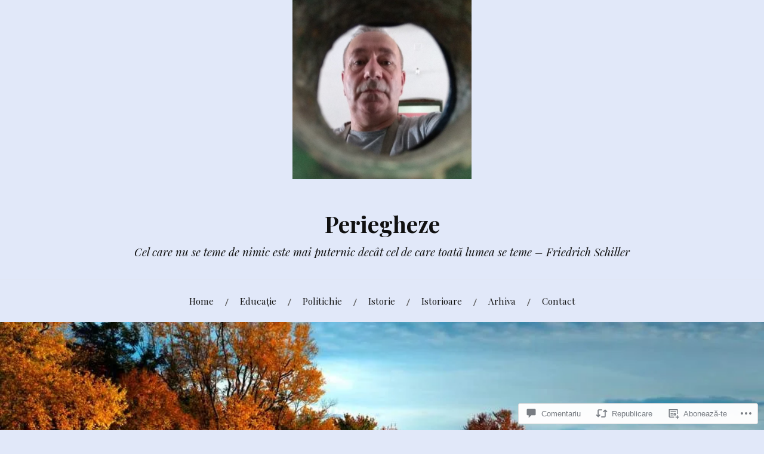

--- FILE ---
content_type: text/html; charset=UTF-8
request_url: https://panatiberiu.blog/2022/09/19/toamna-de-gheorghe-tomozei/
body_size: 56639
content:
<!DOCTYPE html>
<html lang="ro-RO">
<head>
<meta charset="UTF-8">
<meta name="viewport" content="width=device-width, initial-scale=1">
<link rel="profile" href="http://gmpg.org/xfn/11">
<link rel="pingback" href="https://panatiberiu.blog/xmlrpc.php">

<title>Toamna &#8211; de Gheorghe Tomozei &#8211; Periegheze</title>
<meta name='robots' content='max-image-preview:large' />

<!-- Async WordPress.com Remote Login -->
<script id="wpcom_remote_login_js">
var wpcom_remote_login_extra_auth = '';
function wpcom_remote_login_remove_dom_node_id( element_id ) {
	var dom_node = document.getElementById( element_id );
	if ( dom_node ) { dom_node.parentNode.removeChild( dom_node ); }
}
function wpcom_remote_login_remove_dom_node_classes( class_name ) {
	var dom_nodes = document.querySelectorAll( '.' + class_name );
	for ( var i = 0; i < dom_nodes.length; i++ ) {
		dom_nodes[ i ].parentNode.removeChild( dom_nodes[ i ] );
	}
}
function wpcom_remote_login_final_cleanup() {
	wpcom_remote_login_remove_dom_node_classes( "wpcom_remote_login_msg" );
	wpcom_remote_login_remove_dom_node_id( "wpcom_remote_login_key" );
	wpcom_remote_login_remove_dom_node_id( "wpcom_remote_login_validate" );
	wpcom_remote_login_remove_dom_node_id( "wpcom_remote_login_js" );
	wpcom_remote_login_remove_dom_node_id( "wpcom_request_access_iframe" );
	wpcom_remote_login_remove_dom_node_id( "wpcom_request_access_styles" );
}

// Watch for messages back from the remote login
window.addEventListener( "message", function( e ) {
	if ( e.origin === "https://r-login.wordpress.com" ) {
		var data = {};
		try {
			data = JSON.parse( e.data );
		} catch( e ) {
			wpcom_remote_login_final_cleanup();
			return;
		}

		if ( data.msg === 'LOGIN' ) {
			// Clean up the login check iframe
			wpcom_remote_login_remove_dom_node_id( "wpcom_remote_login_key" );

			var id_regex = new RegExp( /^[0-9]+$/ );
			var token_regex = new RegExp( /^.*|.*|.*$/ );
			if (
				token_regex.test( data.token )
				&& id_regex.test( data.wpcomid )
			) {
				// We have everything we need to ask for a login
				var script = document.createElement( "script" );
				script.setAttribute( "id", "wpcom_remote_login_validate" );
				script.src = '/remote-login.php?wpcom_remote_login=validate'
					+ '&wpcomid=' + data.wpcomid
					+ '&token=' + encodeURIComponent( data.token )
					+ '&host=' + window.location.protocol
					+ '//' + window.location.hostname
					+ '&postid=27423'
					+ '&is_singular=1';
				document.body.appendChild( script );
			}

			return;
		}

		// Safari ITP, not logged in, so redirect
		if ( data.msg === 'LOGIN-REDIRECT' ) {
			window.location = 'https://wordpress.com/log-in?redirect_to=' + window.location.href;
			return;
		}

		// Safari ITP, storage access failed, remove the request
		if ( data.msg === 'LOGIN-REMOVE' ) {
			var css_zap = 'html { -webkit-transition: margin-top 1s; transition: margin-top 1s; } /* 9001 */ html { margin-top: 0 !important; } * html body { margin-top: 0 !important; } @media screen and ( max-width: 782px ) { html { margin-top: 0 !important; } * html body { margin-top: 0 !important; } }';
			var style_zap = document.createElement( 'style' );
			style_zap.type = 'text/css';
			style_zap.appendChild( document.createTextNode( css_zap ) );
			document.body.appendChild( style_zap );

			var e = document.getElementById( 'wpcom_request_access_iframe' );
			e.parentNode.removeChild( e );

			document.cookie = 'wordpress_com_login_access=denied; path=/; max-age=31536000';

			return;
		}

		// Safari ITP
		if ( data.msg === 'REQUEST_ACCESS' ) {
			console.log( 'request access: safari' );

			// Check ITP iframe enable/disable knob
			if ( wpcom_remote_login_extra_auth !== 'safari_itp_iframe' ) {
				return;
			}

			// If we are in a "private window" there is no ITP.
			var private_window = false;
			try {
				var opendb = window.openDatabase( null, null, null, null );
			} catch( e ) {
				private_window = true;
			}

			if ( private_window ) {
				console.log( 'private window' );
				return;
			}

			var iframe = document.createElement( 'iframe' );
			iframe.id = 'wpcom_request_access_iframe';
			iframe.setAttribute( 'scrolling', 'no' );
			iframe.setAttribute( 'sandbox', 'allow-storage-access-by-user-activation allow-scripts allow-same-origin allow-top-navigation-by-user-activation' );
			iframe.src = 'https://r-login.wordpress.com/remote-login.php?wpcom_remote_login=request_access&origin=' + encodeURIComponent( data.origin ) + '&wpcomid=' + encodeURIComponent( data.wpcomid );

			var css = 'html { -webkit-transition: margin-top 1s; transition: margin-top 1s; } /* 9001 */ html { margin-top: 46px !important; } * html body { margin-top: 46px !important; } @media screen and ( max-width: 660px ) { html { margin-top: 71px !important; } * html body { margin-top: 71px !important; } #wpcom_request_access_iframe { display: block; height: 71px !important; } } #wpcom_request_access_iframe { border: 0px; height: 46px; position: fixed; top: 0; left: 0; width: 100%; min-width: 100%; z-index: 99999; background: #23282d; } ';

			var style = document.createElement( 'style' );
			style.type = 'text/css';
			style.id = 'wpcom_request_access_styles';
			style.appendChild( document.createTextNode( css ) );
			document.body.appendChild( style );

			document.body.appendChild( iframe );
		}

		if ( data.msg === 'DONE' ) {
			wpcom_remote_login_final_cleanup();
		}
	}
}, false );

// Inject the remote login iframe after the page has had a chance to load
// more critical resources
window.addEventListener( "DOMContentLoaded", function( e ) {
	var iframe = document.createElement( "iframe" );
	iframe.style.display = "none";
	iframe.setAttribute( "scrolling", "no" );
	iframe.setAttribute( "id", "wpcom_remote_login_key" );
	iframe.src = "https://r-login.wordpress.com/remote-login.php"
		+ "?wpcom_remote_login=key"
		+ "&origin=aHR0cHM6Ly9wYW5hdGliZXJpdS5ibG9n"
		+ "&wpcomid=142023316"
		+ "&time=" + Math.floor( Date.now() / 1000 );
	document.body.appendChild( iframe );
}, false );
</script>
<link rel='dns-prefetch' href='//s0.wp.com' />
<link rel='dns-prefetch' href='//widgets.wp.com' />
<link rel='dns-prefetch' href='//wordpress.com' />
<link rel='dns-prefetch' href='//fonts-api.wp.com' />
<link rel="alternate" type="application/rss+xml" title="Flux Periegheze &raquo;" href="https://panatiberiu.blog/feed/" />
<link rel="alternate" type="application/rss+xml" title="Flux comentarii Periegheze &raquo;" href="https://panatiberiu.blog/comments/feed/" />
<link rel="alternate" type="application/rss+xml" title="Flux comentarii Periegheze &raquo; Toamna &#8211; de Gheorghe&nbsp;Tomozei" href="https://panatiberiu.blog/2022/09/19/toamna-de-gheorghe-tomozei/feed/" />
	<script type="text/javascript">
		/* <![CDATA[ */
		function addLoadEvent(func) {
			var oldonload = window.onload;
			if (typeof window.onload != 'function') {
				window.onload = func;
			} else {
				window.onload = function () {
					oldonload();
					func();
				}
			}
		}
		/* ]]> */
	</script>
	<link crossorigin='anonymous' rel='stylesheet' id='all-css-0-1' href='/_static/??-eJxtzEkKgDAQRNELGZs4EDfiWUJsxMzYHby+RARB3BQ8KD6cWZgUGSNDKCL7su2RwCJnbdxjCCnVWYtHggO9ZlxFTsQftYaogf+k3x2+4Vv1voRZqrHvpkHJwV5glDTa&cssminify=yes' type='text/css' media='all' />
<style id='wp-emoji-styles-inline-css'>

	img.wp-smiley, img.emoji {
		display: inline !important;
		border: none !important;
		box-shadow: none !important;
		height: 1em !important;
		width: 1em !important;
		margin: 0 0.07em !important;
		vertical-align: -0.1em !important;
		background: none !important;
		padding: 0 !important;
	}
/*# sourceURL=wp-emoji-styles-inline-css */
</style>
<link crossorigin='anonymous' rel='stylesheet' id='all-css-2-1' href='/wp-content/plugins/gutenberg-core/v22.4.0/build/styles/block-library/style.min.css?m=1768935615i&cssminify=yes' type='text/css' media='all' />
<style id='wp-block-library-inline-css'>
.has-text-align-justify {
	text-align:justify;
}
.has-text-align-justify{text-align:justify;}

/*# sourceURL=wp-block-library-inline-css */
</style><style id='wp-block-group-inline-css'>
.wp-block-group{box-sizing:border-box}:where(.wp-block-group.wp-block-group-is-layout-constrained){position:relative}
/*# sourceURL=https://s0.wp.com/wp-content/plugins/gutenberg-core/v22.4.0/build/styles/block-library/group/style.min.css */
</style>
<link crossorigin='anonymous' rel='stylesheet' id='all-css-2-2' href='/_static/??-eJzTLy/QzcxLzilNSS3WzyrWz01NyUxMzUnNTc0rQeEU5CRWphbp5qSmJyZX6uVm5uklFxfr6OPTDpRD5sM02efaGpoZmFkYGRuZGmQBAHPvL0Y=&cssminify=yes' type='text/css' media='all' />
<style id='wp-block-archives-inline-css'>
.wp-block-archives{box-sizing:border-box}.wp-block-archives-dropdown label{display:block}
/*# sourceURL=https://s0.wp.com/wp-content/plugins/gutenberg-core/v22.4.0/build/styles/block-library/archives/style.min.css */
</style>
<style id='wp-block-calendar-inline-css'>
.wp-block-calendar{text-align:center}.wp-block-calendar td,.wp-block-calendar th{border:1px solid;padding:.25em}.wp-block-calendar th{font-weight:400}.wp-block-calendar caption{background-color:inherit}.wp-block-calendar table{border-collapse:collapse;width:100%}.wp-block-calendar table.has-background th{background-color:inherit}.wp-block-calendar table.has-text-color th{color:inherit}.wp-block-calendar :where(table:not(.has-text-color)){color:#40464d}.wp-block-calendar :where(table:not(.has-text-color)) td,.wp-block-calendar :where(table:not(.has-text-color)) th{border-color:#ddd}:where(.wp-block-calendar table:not(.has-background) th){background:#ddd}
/*# sourceURL=https://s0.wp.com/wp-content/plugins/gutenberg-core/v22.4.0/build/styles/block-library/calendar/style.min.css */
</style>
<style id='wp-block-image-inline-css'>
.wp-block-image>a,.wp-block-image>figure>a{display:inline-block}.wp-block-image img{box-sizing:border-box;height:auto;max-width:100%;vertical-align:bottom}@media not (prefers-reduced-motion){.wp-block-image img.hide{visibility:hidden}.wp-block-image img.show{animation:show-content-image .4s}}.wp-block-image[style*=border-radius] img,.wp-block-image[style*=border-radius]>a{border-radius:inherit}.wp-block-image.has-custom-border img{box-sizing:border-box}.wp-block-image.aligncenter{text-align:center}.wp-block-image.alignfull>a,.wp-block-image.alignwide>a{width:100%}.wp-block-image.alignfull img,.wp-block-image.alignwide img{height:auto;width:100%}.wp-block-image .aligncenter,.wp-block-image .alignleft,.wp-block-image .alignright,.wp-block-image.aligncenter,.wp-block-image.alignleft,.wp-block-image.alignright{display:table}.wp-block-image .aligncenter>figcaption,.wp-block-image .alignleft>figcaption,.wp-block-image .alignright>figcaption,.wp-block-image.aligncenter>figcaption,.wp-block-image.alignleft>figcaption,.wp-block-image.alignright>figcaption{caption-side:bottom;display:table-caption}.wp-block-image .alignleft{float:left;margin:.5em 1em .5em 0}.wp-block-image .alignright{float:right;margin:.5em 0 .5em 1em}.wp-block-image .aligncenter{margin-left:auto;margin-right:auto}.wp-block-image :where(figcaption){margin-bottom:1em;margin-top:.5em}.wp-block-image.is-style-circle-mask img{border-radius:9999px}@supports ((-webkit-mask-image:none) or (mask-image:none)) or (-webkit-mask-image:none){.wp-block-image.is-style-circle-mask img{border-radius:0;-webkit-mask-image:url('data:image/svg+xml;utf8,<svg viewBox="0 0 100 100" xmlns="http://www.w3.org/2000/svg"><circle cx="50" cy="50" r="50"/></svg>');mask-image:url('data:image/svg+xml;utf8,<svg viewBox="0 0 100 100" xmlns="http://www.w3.org/2000/svg"><circle cx="50" cy="50" r="50"/></svg>');mask-mode:alpha;-webkit-mask-position:center;mask-position:center;-webkit-mask-repeat:no-repeat;mask-repeat:no-repeat;-webkit-mask-size:contain;mask-size:contain}}:root :where(.wp-block-image.is-style-rounded img,.wp-block-image .is-style-rounded img){border-radius:9999px}.wp-block-image figure{margin:0}.wp-lightbox-container{display:flex;flex-direction:column;position:relative}.wp-lightbox-container img{cursor:zoom-in}.wp-lightbox-container img:hover+button{opacity:1}.wp-lightbox-container button{align-items:center;backdrop-filter:blur(16px) saturate(180%);background-color:#5a5a5a40;border:none;border-radius:4px;cursor:zoom-in;display:flex;height:20px;justify-content:center;opacity:0;padding:0;position:absolute;right:16px;text-align:center;top:16px;width:20px;z-index:100}@media not (prefers-reduced-motion){.wp-lightbox-container button{transition:opacity .2s ease}}.wp-lightbox-container button:focus-visible{outline:3px auto #5a5a5a40;outline:3px auto -webkit-focus-ring-color;outline-offset:3px}.wp-lightbox-container button:hover{cursor:pointer;opacity:1}.wp-lightbox-container button:focus{opacity:1}.wp-lightbox-container button:focus,.wp-lightbox-container button:hover,.wp-lightbox-container button:not(:hover):not(:active):not(.has-background){background-color:#5a5a5a40;border:none}.wp-lightbox-overlay{box-sizing:border-box;cursor:zoom-out;height:100vh;left:0;overflow:hidden;position:fixed;top:0;visibility:hidden;width:100%;z-index:100000}.wp-lightbox-overlay .close-button{align-items:center;cursor:pointer;display:flex;justify-content:center;min-height:40px;min-width:40px;padding:0;position:absolute;right:calc(env(safe-area-inset-right) + 16px);top:calc(env(safe-area-inset-top) + 16px);z-index:5000000}.wp-lightbox-overlay .close-button:focus,.wp-lightbox-overlay .close-button:hover,.wp-lightbox-overlay .close-button:not(:hover):not(:active):not(.has-background){background:none;border:none}.wp-lightbox-overlay .lightbox-image-container{height:var(--wp--lightbox-container-height);left:50%;overflow:hidden;position:absolute;top:50%;transform:translate(-50%,-50%);transform-origin:top left;width:var(--wp--lightbox-container-width);z-index:9999999999}.wp-lightbox-overlay .wp-block-image{align-items:center;box-sizing:border-box;display:flex;height:100%;justify-content:center;margin:0;position:relative;transform-origin:0 0;width:100%;z-index:3000000}.wp-lightbox-overlay .wp-block-image img{height:var(--wp--lightbox-image-height);min-height:var(--wp--lightbox-image-height);min-width:var(--wp--lightbox-image-width);width:var(--wp--lightbox-image-width)}.wp-lightbox-overlay .wp-block-image figcaption{display:none}.wp-lightbox-overlay button{background:none;border:none}.wp-lightbox-overlay .scrim{background-color:#fff;height:100%;opacity:.9;position:absolute;width:100%;z-index:2000000}.wp-lightbox-overlay.active{visibility:visible}@media not (prefers-reduced-motion){.wp-lightbox-overlay.active{animation:turn-on-visibility .25s both}.wp-lightbox-overlay.active img{animation:turn-on-visibility .35s both}.wp-lightbox-overlay.show-closing-animation:not(.active){animation:turn-off-visibility .35s both}.wp-lightbox-overlay.show-closing-animation:not(.active) img{animation:turn-off-visibility .25s both}.wp-lightbox-overlay.zoom.active{animation:none;opacity:1;visibility:visible}.wp-lightbox-overlay.zoom.active .lightbox-image-container{animation:lightbox-zoom-in .4s}.wp-lightbox-overlay.zoom.active .lightbox-image-container img{animation:none}.wp-lightbox-overlay.zoom.active .scrim{animation:turn-on-visibility .4s forwards}.wp-lightbox-overlay.zoom.show-closing-animation:not(.active){animation:none}.wp-lightbox-overlay.zoom.show-closing-animation:not(.active) .lightbox-image-container{animation:lightbox-zoom-out .4s}.wp-lightbox-overlay.zoom.show-closing-animation:not(.active) .lightbox-image-container img{animation:none}.wp-lightbox-overlay.zoom.show-closing-animation:not(.active) .scrim{animation:turn-off-visibility .4s forwards}}@keyframes show-content-image{0%{visibility:hidden}99%{visibility:hidden}to{visibility:visible}}@keyframes turn-on-visibility{0%{opacity:0}to{opacity:1}}@keyframes turn-off-visibility{0%{opacity:1;visibility:visible}99%{opacity:0;visibility:visible}to{opacity:0;visibility:hidden}}@keyframes lightbox-zoom-in{0%{transform:translate(calc((-100vw + var(--wp--lightbox-scrollbar-width))/2 + var(--wp--lightbox-initial-left-position)),calc(-50vh + var(--wp--lightbox-initial-top-position))) scale(var(--wp--lightbox-scale))}to{transform:translate(-50%,-50%) scale(1)}}@keyframes lightbox-zoom-out{0%{transform:translate(-50%,-50%) scale(1);visibility:visible}99%{visibility:visible}to{transform:translate(calc((-100vw + var(--wp--lightbox-scrollbar-width))/2 + var(--wp--lightbox-initial-left-position)),calc(-50vh + var(--wp--lightbox-initial-top-position))) scale(var(--wp--lightbox-scale));visibility:hidden}}
/*# sourceURL=https://s0.wp.com/wp-content/plugins/gutenberg-core/v22.4.0/build/styles/block-library/image/style.min.css */
</style>
<style id='global-styles-inline-css'>
:root{--wp--preset--aspect-ratio--square: 1;--wp--preset--aspect-ratio--4-3: 4/3;--wp--preset--aspect-ratio--3-4: 3/4;--wp--preset--aspect-ratio--3-2: 3/2;--wp--preset--aspect-ratio--2-3: 2/3;--wp--preset--aspect-ratio--16-9: 16/9;--wp--preset--aspect-ratio--9-16: 9/16;--wp--preset--color--black: #000000;--wp--preset--color--cyan-bluish-gray: #abb8c3;--wp--preset--color--white: #ffffff;--wp--preset--color--pale-pink: #f78da7;--wp--preset--color--vivid-red: #cf2e2e;--wp--preset--color--luminous-vivid-orange: #ff6900;--wp--preset--color--luminous-vivid-amber: #fcb900;--wp--preset--color--light-green-cyan: #7bdcb5;--wp--preset--color--vivid-green-cyan: #00d084;--wp--preset--color--pale-cyan-blue: #8ed1fc;--wp--preset--color--vivid-cyan-blue: #0693e3;--wp--preset--color--vivid-purple: #9b51e0;--wp--preset--gradient--vivid-cyan-blue-to-vivid-purple: linear-gradient(135deg,rgb(6,147,227) 0%,rgb(155,81,224) 100%);--wp--preset--gradient--light-green-cyan-to-vivid-green-cyan: linear-gradient(135deg,rgb(122,220,180) 0%,rgb(0,208,130) 100%);--wp--preset--gradient--luminous-vivid-amber-to-luminous-vivid-orange: linear-gradient(135deg,rgb(252,185,0) 0%,rgb(255,105,0) 100%);--wp--preset--gradient--luminous-vivid-orange-to-vivid-red: linear-gradient(135deg,rgb(255,105,0) 0%,rgb(207,46,46) 100%);--wp--preset--gradient--very-light-gray-to-cyan-bluish-gray: linear-gradient(135deg,rgb(238,238,238) 0%,rgb(169,184,195) 100%);--wp--preset--gradient--cool-to-warm-spectrum: linear-gradient(135deg,rgb(74,234,220) 0%,rgb(151,120,209) 20%,rgb(207,42,186) 40%,rgb(238,44,130) 60%,rgb(251,105,98) 80%,rgb(254,248,76) 100%);--wp--preset--gradient--blush-light-purple: linear-gradient(135deg,rgb(255,206,236) 0%,rgb(152,150,240) 100%);--wp--preset--gradient--blush-bordeaux: linear-gradient(135deg,rgb(254,205,165) 0%,rgb(254,45,45) 50%,rgb(107,0,62) 100%);--wp--preset--gradient--luminous-dusk: linear-gradient(135deg,rgb(255,203,112) 0%,rgb(199,81,192) 50%,rgb(65,88,208) 100%);--wp--preset--gradient--pale-ocean: linear-gradient(135deg,rgb(255,245,203) 0%,rgb(182,227,212) 50%,rgb(51,167,181) 100%);--wp--preset--gradient--electric-grass: linear-gradient(135deg,rgb(202,248,128) 0%,rgb(113,206,126) 100%);--wp--preset--gradient--midnight: linear-gradient(135deg,rgb(2,3,129) 0%,rgb(40,116,252) 100%);--wp--preset--font-size--small: 13px;--wp--preset--font-size--medium: 20px;--wp--preset--font-size--large: 36px;--wp--preset--font-size--x-large: 42px;--wp--preset--font-family--albert-sans: 'Albert Sans', sans-serif;--wp--preset--font-family--alegreya: Alegreya, serif;--wp--preset--font-family--arvo: Arvo, serif;--wp--preset--font-family--bodoni-moda: 'Bodoni Moda', serif;--wp--preset--font-family--bricolage-grotesque: 'Bricolage Grotesque', sans-serif;--wp--preset--font-family--cabin: Cabin, sans-serif;--wp--preset--font-family--chivo: Chivo, sans-serif;--wp--preset--font-family--commissioner: Commissioner, sans-serif;--wp--preset--font-family--cormorant: Cormorant, serif;--wp--preset--font-family--courier-prime: 'Courier Prime', monospace;--wp--preset--font-family--crimson-pro: 'Crimson Pro', serif;--wp--preset--font-family--dm-mono: 'DM Mono', monospace;--wp--preset--font-family--dm-sans: 'DM Sans', sans-serif;--wp--preset--font-family--dm-serif-display: 'DM Serif Display', serif;--wp--preset--font-family--domine: Domine, serif;--wp--preset--font-family--eb-garamond: 'EB Garamond', serif;--wp--preset--font-family--epilogue: Epilogue, sans-serif;--wp--preset--font-family--fahkwang: Fahkwang, sans-serif;--wp--preset--font-family--figtree: Figtree, sans-serif;--wp--preset--font-family--fira-sans: 'Fira Sans', sans-serif;--wp--preset--font-family--fjalla-one: 'Fjalla One', sans-serif;--wp--preset--font-family--fraunces: Fraunces, serif;--wp--preset--font-family--gabarito: Gabarito, system-ui;--wp--preset--font-family--ibm-plex-mono: 'IBM Plex Mono', monospace;--wp--preset--font-family--ibm-plex-sans: 'IBM Plex Sans', sans-serif;--wp--preset--font-family--ibarra-real-nova: 'Ibarra Real Nova', serif;--wp--preset--font-family--instrument-serif: 'Instrument Serif', serif;--wp--preset--font-family--inter: Inter, sans-serif;--wp--preset--font-family--josefin-sans: 'Josefin Sans', sans-serif;--wp--preset--font-family--jost: Jost, sans-serif;--wp--preset--font-family--libre-baskerville: 'Libre Baskerville', serif;--wp--preset--font-family--libre-franklin: 'Libre Franklin', sans-serif;--wp--preset--font-family--literata: Literata, serif;--wp--preset--font-family--lora: Lora, serif;--wp--preset--font-family--merriweather: Merriweather, serif;--wp--preset--font-family--montserrat: Montserrat, sans-serif;--wp--preset--font-family--newsreader: Newsreader, serif;--wp--preset--font-family--noto-sans-mono: 'Noto Sans Mono', sans-serif;--wp--preset--font-family--nunito: Nunito, sans-serif;--wp--preset--font-family--open-sans: 'Open Sans', sans-serif;--wp--preset--font-family--overpass: Overpass, sans-serif;--wp--preset--font-family--pt-serif: 'PT Serif', serif;--wp--preset--font-family--petrona: Petrona, serif;--wp--preset--font-family--piazzolla: Piazzolla, serif;--wp--preset--font-family--playfair-display: 'Playfair Display', serif;--wp--preset--font-family--plus-jakarta-sans: 'Plus Jakarta Sans', sans-serif;--wp--preset--font-family--poppins: Poppins, sans-serif;--wp--preset--font-family--raleway: Raleway, sans-serif;--wp--preset--font-family--roboto: Roboto, sans-serif;--wp--preset--font-family--roboto-slab: 'Roboto Slab', serif;--wp--preset--font-family--rubik: Rubik, sans-serif;--wp--preset--font-family--rufina: Rufina, serif;--wp--preset--font-family--sora: Sora, sans-serif;--wp--preset--font-family--source-sans-3: 'Source Sans 3', sans-serif;--wp--preset--font-family--source-serif-4: 'Source Serif 4', serif;--wp--preset--font-family--space-mono: 'Space Mono', monospace;--wp--preset--font-family--syne: Syne, sans-serif;--wp--preset--font-family--texturina: Texturina, serif;--wp--preset--font-family--urbanist: Urbanist, sans-serif;--wp--preset--font-family--work-sans: 'Work Sans', sans-serif;--wp--preset--spacing--20: 0.44rem;--wp--preset--spacing--30: 0.67rem;--wp--preset--spacing--40: 1rem;--wp--preset--spacing--50: 1.5rem;--wp--preset--spacing--60: 2.25rem;--wp--preset--spacing--70: 3.38rem;--wp--preset--spacing--80: 5.06rem;--wp--preset--shadow--natural: 6px 6px 9px rgba(0, 0, 0, 0.2);--wp--preset--shadow--deep: 12px 12px 50px rgba(0, 0, 0, 0.4);--wp--preset--shadow--sharp: 6px 6px 0px rgba(0, 0, 0, 0.2);--wp--preset--shadow--outlined: 6px 6px 0px -3px rgb(255, 255, 255), 6px 6px rgb(0, 0, 0);--wp--preset--shadow--crisp: 6px 6px 0px rgb(0, 0, 0);}:where(body) { margin: 0; }:where(.is-layout-flex){gap: 0.5em;}:where(.is-layout-grid){gap: 0.5em;}body .is-layout-flex{display: flex;}.is-layout-flex{flex-wrap: wrap;align-items: center;}.is-layout-flex > :is(*, div){margin: 0;}body .is-layout-grid{display: grid;}.is-layout-grid > :is(*, div){margin: 0;}body{padding-top: 0px;padding-right: 0px;padding-bottom: 0px;padding-left: 0px;}:root :where(.wp-element-button, .wp-block-button__link){background-color: #32373c;border-width: 0;color: #fff;font-family: inherit;font-size: inherit;font-style: inherit;font-weight: inherit;letter-spacing: inherit;line-height: inherit;padding-top: calc(0.667em + 2px);padding-right: calc(1.333em + 2px);padding-bottom: calc(0.667em + 2px);padding-left: calc(1.333em + 2px);text-decoration: none;text-transform: inherit;}.has-black-color{color: var(--wp--preset--color--black) !important;}.has-cyan-bluish-gray-color{color: var(--wp--preset--color--cyan-bluish-gray) !important;}.has-white-color{color: var(--wp--preset--color--white) !important;}.has-pale-pink-color{color: var(--wp--preset--color--pale-pink) !important;}.has-vivid-red-color{color: var(--wp--preset--color--vivid-red) !important;}.has-luminous-vivid-orange-color{color: var(--wp--preset--color--luminous-vivid-orange) !important;}.has-luminous-vivid-amber-color{color: var(--wp--preset--color--luminous-vivid-amber) !important;}.has-light-green-cyan-color{color: var(--wp--preset--color--light-green-cyan) !important;}.has-vivid-green-cyan-color{color: var(--wp--preset--color--vivid-green-cyan) !important;}.has-pale-cyan-blue-color{color: var(--wp--preset--color--pale-cyan-blue) !important;}.has-vivid-cyan-blue-color{color: var(--wp--preset--color--vivid-cyan-blue) !important;}.has-vivid-purple-color{color: var(--wp--preset--color--vivid-purple) !important;}.has-black-background-color{background-color: var(--wp--preset--color--black) !important;}.has-cyan-bluish-gray-background-color{background-color: var(--wp--preset--color--cyan-bluish-gray) !important;}.has-white-background-color{background-color: var(--wp--preset--color--white) !important;}.has-pale-pink-background-color{background-color: var(--wp--preset--color--pale-pink) !important;}.has-vivid-red-background-color{background-color: var(--wp--preset--color--vivid-red) !important;}.has-luminous-vivid-orange-background-color{background-color: var(--wp--preset--color--luminous-vivid-orange) !important;}.has-luminous-vivid-amber-background-color{background-color: var(--wp--preset--color--luminous-vivid-amber) !important;}.has-light-green-cyan-background-color{background-color: var(--wp--preset--color--light-green-cyan) !important;}.has-vivid-green-cyan-background-color{background-color: var(--wp--preset--color--vivid-green-cyan) !important;}.has-pale-cyan-blue-background-color{background-color: var(--wp--preset--color--pale-cyan-blue) !important;}.has-vivid-cyan-blue-background-color{background-color: var(--wp--preset--color--vivid-cyan-blue) !important;}.has-vivid-purple-background-color{background-color: var(--wp--preset--color--vivid-purple) !important;}.has-black-border-color{border-color: var(--wp--preset--color--black) !important;}.has-cyan-bluish-gray-border-color{border-color: var(--wp--preset--color--cyan-bluish-gray) !important;}.has-white-border-color{border-color: var(--wp--preset--color--white) !important;}.has-pale-pink-border-color{border-color: var(--wp--preset--color--pale-pink) !important;}.has-vivid-red-border-color{border-color: var(--wp--preset--color--vivid-red) !important;}.has-luminous-vivid-orange-border-color{border-color: var(--wp--preset--color--luminous-vivid-orange) !important;}.has-luminous-vivid-amber-border-color{border-color: var(--wp--preset--color--luminous-vivid-amber) !important;}.has-light-green-cyan-border-color{border-color: var(--wp--preset--color--light-green-cyan) !important;}.has-vivid-green-cyan-border-color{border-color: var(--wp--preset--color--vivid-green-cyan) !important;}.has-pale-cyan-blue-border-color{border-color: var(--wp--preset--color--pale-cyan-blue) !important;}.has-vivid-cyan-blue-border-color{border-color: var(--wp--preset--color--vivid-cyan-blue) !important;}.has-vivid-purple-border-color{border-color: var(--wp--preset--color--vivid-purple) !important;}.has-vivid-cyan-blue-to-vivid-purple-gradient-background{background: var(--wp--preset--gradient--vivid-cyan-blue-to-vivid-purple) !important;}.has-light-green-cyan-to-vivid-green-cyan-gradient-background{background: var(--wp--preset--gradient--light-green-cyan-to-vivid-green-cyan) !important;}.has-luminous-vivid-amber-to-luminous-vivid-orange-gradient-background{background: var(--wp--preset--gradient--luminous-vivid-amber-to-luminous-vivid-orange) !important;}.has-luminous-vivid-orange-to-vivid-red-gradient-background{background: var(--wp--preset--gradient--luminous-vivid-orange-to-vivid-red) !important;}.has-very-light-gray-to-cyan-bluish-gray-gradient-background{background: var(--wp--preset--gradient--very-light-gray-to-cyan-bluish-gray) !important;}.has-cool-to-warm-spectrum-gradient-background{background: var(--wp--preset--gradient--cool-to-warm-spectrum) !important;}.has-blush-light-purple-gradient-background{background: var(--wp--preset--gradient--blush-light-purple) !important;}.has-blush-bordeaux-gradient-background{background: var(--wp--preset--gradient--blush-bordeaux) !important;}.has-luminous-dusk-gradient-background{background: var(--wp--preset--gradient--luminous-dusk) !important;}.has-pale-ocean-gradient-background{background: var(--wp--preset--gradient--pale-ocean) !important;}.has-electric-grass-gradient-background{background: var(--wp--preset--gradient--electric-grass) !important;}.has-midnight-gradient-background{background: var(--wp--preset--gradient--midnight) !important;}.has-small-font-size{font-size: var(--wp--preset--font-size--small) !important;}.has-medium-font-size{font-size: var(--wp--preset--font-size--medium) !important;}.has-large-font-size{font-size: var(--wp--preset--font-size--large) !important;}.has-x-large-font-size{font-size: var(--wp--preset--font-size--x-large) !important;}.has-albert-sans-font-family{font-family: var(--wp--preset--font-family--albert-sans) !important;}.has-alegreya-font-family{font-family: var(--wp--preset--font-family--alegreya) !important;}.has-arvo-font-family{font-family: var(--wp--preset--font-family--arvo) !important;}.has-bodoni-moda-font-family{font-family: var(--wp--preset--font-family--bodoni-moda) !important;}.has-bricolage-grotesque-font-family{font-family: var(--wp--preset--font-family--bricolage-grotesque) !important;}.has-cabin-font-family{font-family: var(--wp--preset--font-family--cabin) !important;}.has-chivo-font-family{font-family: var(--wp--preset--font-family--chivo) !important;}.has-commissioner-font-family{font-family: var(--wp--preset--font-family--commissioner) !important;}.has-cormorant-font-family{font-family: var(--wp--preset--font-family--cormorant) !important;}.has-courier-prime-font-family{font-family: var(--wp--preset--font-family--courier-prime) !important;}.has-crimson-pro-font-family{font-family: var(--wp--preset--font-family--crimson-pro) !important;}.has-dm-mono-font-family{font-family: var(--wp--preset--font-family--dm-mono) !important;}.has-dm-sans-font-family{font-family: var(--wp--preset--font-family--dm-sans) !important;}.has-dm-serif-display-font-family{font-family: var(--wp--preset--font-family--dm-serif-display) !important;}.has-domine-font-family{font-family: var(--wp--preset--font-family--domine) !important;}.has-eb-garamond-font-family{font-family: var(--wp--preset--font-family--eb-garamond) !important;}.has-epilogue-font-family{font-family: var(--wp--preset--font-family--epilogue) !important;}.has-fahkwang-font-family{font-family: var(--wp--preset--font-family--fahkwang) !important;}.has-figtree-font-family{font-family: var(--wp--preset--font-family--figtree) !important;}.has-fira-sans-font-family{font-family: var(--wp--preset--font-family--fira-sans) !important;}.has-fjalla-one-font-family{font-family: var(--wp--preset--font-family--fjalla-one) !important;}.has-fraunces-font-family{font-family: var(--wp--preset--font-family--fraunces) !important;}.has-gabarito-font-family{font-family: var(--wp--preset--font-family--gabarito) !important;}.has-ibm-plex-mono-font-family{font-family: var(--wp--preset--font-family--ibm-plex-mono) !important;}.has-ibm-plex-sans-font-family{font-family: var(--wp--preset--font-family--ibm-plex-sans) !important;}.has-ibarra-real-nova-font-family{font-family: var(--wp--preset--font-family--ibarra-real-nova) !important;}.has-instrument-serif-font-family{font-family: var(--wp--preset--font-family--instrument-serif) !important;}.has-inter-font-family{font-family: var(--wp--preset--font-family--inter) !important;}.has-josefin-sans-font-family{font-family: var(--wp--preset--font-family--josefin-sans) !important;}.has-jost-font-family{font-family: var(--wp--preset--font-family--jost) !important;}.has-libre-baskerville-font-family{font-family: var(--wp--preset--font-family--libre-baskerville) !important;}.has-libre-franklin-font-family{font-family: var(--wp--preset--font-family--libre-franklin) !important;}.has-literata-font-family{font-family: var(--wp--preset--font-family--literata) !important;}.has-lora-font-family{font-family: var(--wp--preset--font-family--lora) !important;}.has-merriweather-font-family{font-family: var(--wp--preset--font-family--merriweather) !important;}.has-montserrat-font-family{font-family: var(--wp--preset--font-family--montserrat) !important;}.has-newsreader-font-family{font-family: var(--wp--preset--font-family--newsreader) !important;}.has-noto-sans-mono-font-family{font-family: var(--wp--preset--font-family--noto-sans-mono) !important;}.has-nunito-font-family{font-family: var(--wp--preset--font-family--nunito) !important;}.has-open-sans-font-family{font-family: var(--wp--preset--font-family--open-sans) !important;}.has-overpass-font-family{font-family: var(--wp--preset--font-family--overpass) !important;}.has-pt-serif-font-family{font-family: var(--wp--preset--font-family--pt-serif) !important;}.has-petrona-font-family{font-family: var(--wp--preset--font-family--petrona) !important;}.has-piazzolla-font-family{font-family: var(--wp--preset--font-family--piazzolla) !important;}.has-playfair-display-font-family{font-family: var(--wp--preset--font-family--playfair-display) !important;}.has-plus-jakarta-sans-font-family{font-family: var(--wp--preset--font-family--plus-jakarta-sans) !important;}.has-poppins-font-family{font-family: var(--wp--preset--font-family--poppins) !important;}.has-raleway-font-family{font-family: var(--wp--preset--font-family--raleway) !important;}.has-roboto-font-family{font-family: var(--wp--preset--font-family--roboto) !important;}.has-roboto-slab-font-family{font-family: var(--wp--preset--font-family--roboto-slab) !important;}.has-rubik-font-family{font-family: var(--wp--preset--font-family--rubik) !important;}.has-rufina-font-family{font-family: var(--wp--preset--font-family--rufina) !important;}.has-sora-font-family{font-family: var(--wp--preset--font-family--sora) !important;}.has-source-sans-3-font-family{font-family: var(--wp--preset--font-family--source-sans-3) !important;}.has-source-serif-4-font-family{font-family: var(--wp--preset--font-family--source-serif-4) !important;}.has-space-mono-font-family{font-family: var(--wp--preset--font-family--space-mono) !important;}.has-syne-font-family{font-family: var(--wp--preset--font-family--syne) !important;}.has-texturina-font-family{font-family: var(--wp--preset--font-family--texturina) !important;}.has-urbanist-font-family{font-family: var(--wp--preset--font-family--urbanist) !important;}.has-work-sans-font-family{font-family: var(--wp--preset--font-family--work-sans) !important;}
/*# sourceURL=global-styles-inline-css */
</style>

<style id='classic-theme-styles-inline-css'>
.wp-block-button__link{background-color:#32373c;border-radius:9999px;box-shadow:none;color:#fff;font-size:1.125em;padding:calc(.667em + 2px) calc(1.333em + 2px);text-decoration:none}.wp-block-file__button{background:#32373c;color:#fff}.wp-block-accordion-heading{margin:0}.wp-block-accordion-heading__toggle{background-color:inherit!important;color:inherit!important}.wp-block-accordion-heading__toggle:not(:focus-visible){outline:none}.wp-block-accordion-heading__toggle:focus,.wp-block-accordion-heading__toggle:hover{background-color:inherit!important;border:none;box-shadow:none;color:inherit;padding:var(--wp--preset--spacing--20,1em) 0;text-decoration:none}.wp-block-accordion-heading__toggle:focus-visible{outline:auto;outline-offset:0}
/*# sourceURL=/wp-content/plugins/gutenberg-core/v22.4.0/build/styles/block-library/classic.min.css */
</style>
<link crossorigin='anonymous' rel='stylesheet' id='all-css-4-1' href='/_static/??-eJx9jskOwjAMRH+IYPblgPgUlMWClDqJYqf9fVxVXABxseSZefbAWIzPSTAJUDOlb/eYGHyuqDoVK6AJwhAt9kgaW3rmBfzGxqKMca5UZDY6KTYy8lCQ/3EdSrH+aVSaT8wGUM7pbd4GTCFXsE0yWZHovzDg6sG12AcYsDp9reLUmT/3qcyVLuvj4bRd7fbnTfcCmvdj7g==&cssminify=yes' type='text/css' media='all' />
<link rel='stylesheet' id='verbum-gutenberg-css-css' href='https://widgets.wp.com/verbum-block-editor/block-editor.css?ver=1738686361' media='all' />
<link crossorigin='anonymous' rel='stylesheet' id='all-css-6-1' href='/_static/??/wp-content/mu-plugins/comment-likes/css/comment-likes.css,/i/noticons/noticons.css,/wp-content/themes/pub/lovecraft/style.css?m=1758759644j&cssminify=yes' type='text/css' media='all' />
<link rel='stylesheet' id='lovecraft-fonts-css' href='https://fonts-api.wp.com/css?family=Playfair+Display%3A400%2C700%2C400italic%7CLato%3A400%2C400italic%2C700%2C700italic%2C900%2C900italic&#038;subset=latin%2Clatin-ext&#038;ver=6.9-RC2-61304' media='all' />
<link crossorigin='anonymous' rel='stylesheet' id='all-css-8-1' href='/_static/??-eJx9jsEKwjAQRH/IuFQr9SJ+iqTLNqYm2ZDdWvx7U/AQULzNg3nDwJoNclJKCnExOSzOJ4GZNFt8fBgic4KbTwiOEhVfDfkd9yiyg2ZU7xRJIC8jBH4SFjspbEuir0BmzcjxS2qeFBoDuxod1FaD/yRHbAKjVV9/t2CmYH3Z1Gu8dMPpeDj3Q9fPb9ImYnQ=&cssminify=yes' type='text/css' media='all' />
<link crossorigin='anonymous' rel='stylesheet' id='print-css-9-1' href='/wp-content/mu-plugins/global-print/global-print.css?m=1465851035i&cssminify=yes' type='text/css' media='print' />
<style id='jetpack-global-styles-frontend-style-inline-css'>
:root { --font-headings: unset; --font-base: unset; --font-headings-default: -apple-system,BlinkMacSystemFont,"Segoe UI",Roboto,Oxygen-Sans,Ubuntu,Cantarell,"Helvetica Neue",sans-serif; --font-base-default: -apple-system,BlinkMacSystemFont,"Segoe UI",Roboto,Oxygen-Sans,Ubuntu,Cantarell,"Helvetica Neue",sans-serif;}
/*# sourceURL=jetpack-global-styles-frontend-style-inline-css */
</style>
<link crossorigin='anonymous' rel='stylesheet' id='all-css-12-1' href='/_static/??-eJyNjcEKwjAQRH/IuFQj9SJ+isRsSLZusqWbUPx7W+lFBPEyzMDMPJhH46XUUCrkZkZukYrCEOro/GPLkEVWwcZBQZObAjrE59tSiXuvuoP/n25UPKh4cmxYouhH+HqrKeSFmyxElrvjX7iZMIaqsFQ2b+JEaFxBw6R13V7zpetPx8PZ9p0dXpQMX7Y=&cssminify=yes' type='text/css' media='all' />
<script type="text/javascript" id="jetpack_related-posts-js-extra">
/* <![CDATA[ */
var related_posts_js_options = {"post_heading":"h4"};
//# sourceURL=jetpack_related-posts-js-extra
/* ]]> */
</script>
<script type="text/javascript" id="wpcom-actionbar-placeholder-js-extra">
/* <![CDATA[ */
var actionbardata = {"siteID":"142023316","postID":"27423","siteURL":"https://panatiberiu.blog","xhrURL":"https://panatiberiu.blog/wp-admin/admin-ajax.php","nonce":"517de47012","isLoggedIn":"","statusMessage":"","subsEmailDefault":"instantly","proxyScriptUrl":"https://s0.wp.com/wp-content/js/wpcom-proxy-request.js?m=1513050504i&amp;ver=20211021","shortlink":"https://wp.me/p9BUKE-78j","i18n":{"followedText":"Acum, articolele noi de pe acest site vor ap\u0103rea acum \u00een \u003Ca href=\"https://wordpress.com/reader\"\u003ECititor\u003C/a\u003E","foldBar":"Restr\u00e2nge aceast\u0103 bar\u0103","unfoldBar":"Extinde aceast\u0103 bar\u0103","shortLinkCopied":"Am copiat leg\u0103tura scurt\u0103 \u00een clipboard."}};
//# sourceURL=wpcom-actionbar-placeholder-js-extra
/* ]]> */
</script>
<script type="text/javascript" id="jetpack-mu-wpcom-settings-js-before">
/* <![CDATA[ */
var JETPACK_MU_WPCOM_SETTINGS = {"assetsUrl":"https://s0.wp.com/wp-content/mu-plugins/jetpack-mu-wpcom-plugin/moon/jetpack_vendor/automattic/jetpack-mu-wpcom/src/build/"};
//# sourceURL=jetpack-mu-wpcom-settings-js-before
/* ]]> */
</script>
<script crossorigin='anonymous' type='text/javascript'  src='/_static/??/wp-content/mu-plugins/jetpack-plugin/moon/_inc/build/related-posts/related-posts.min.js,/wp-content/js/rlt-proxy.js?m=1755006225j'></script>
<script type="text/javascript" id="rlt-proxy-js-after">
/* <![CDATA[ */
	rltInitialize( {"token":null,"iframeOrigins":["https:\/\/widgets.wp.com"]} );
//# sourceURL=rlt-proxy-js-after
/* ]]> */
</script>
<link rel="EditURI" type="application/rsd+xml" title="RSD" href="https://panatiberiu.wordpress.com/xmlrpc.php?rsd" />
<meta name="generator" content="WordPress.com" />
<link rel="canonical" href="https://panatiberiu.blog/2022/09/19/toamna-de-gheorghe-tomozei/" />
<link rel='shortlink' href='https://wp.me/p9BUKE-78j' />
<link rel="alternate" type="application/json+oembed" href="https://public-api.wordpress.com/oembed/?format=json&amp;url=https%3A%2F%2Fpanatiberiu.blog%2F2022%2F09%2F19%2Ftoamna-de-gheorghe-tomozei%2F&amp;for=wpcom-auto-discovery" /><link rel="alternate" type="application/xml+oembed" href="https://public-api.wordpress.com/oembed/?format=xml&amp;url=https%3A%2F%2Fpanatiberiu.blog%2F2022%2F09%2F19%2Ftoamna-de-gheorghe-tomozei%2F&amp;for=wpcom-auto-discovery" />
<!-- Jetpack Open Graph Tags -->
<meta property="og:type" content="article" />
<meta property="og:title" content="Toamna &#8211; de Gheorghe Tomozei" />
<meta property="og:url" content="https://panatiberiu.blog/2022/09/19/toamna-de-gheorghe-tomozei/" />
<meta property="og:description" content="Toamna Suflete al meu, de copil, te duci şi tu ca pasărea ce trecu, să mori în Nil? Şi tu, sânge, cu frigul ce te muşcă mereu mergi să mori poate-n Tigru, Eufratele meu? Alte poezii de Gheorghe Tom…" />
<meta property="article:published_time" content="2022-09-19T13:17:37+00:00" />
<meta property="article:modified_time" content="2022-09-19T13:17:37+00:00" />
<meta property="og:site_name" content="Periegheze" />
<meta property="og:image" content="https://panatiberiu.blog/wp-content/uploads/2022/09/19.09.2022-toamna.jpg" />
<meta property="og:image:width" content="640" />
<meta property="og:image:height" content="426" />
<meta property="og:image:alt" content="" />
<meta property="og:locale" content="ro_RO" />
<meta property="article:publisher" content="https://www.facebook.com/WordPresscom" />
<meta name="twitter:text:title" content="Toamna &#8211; de Gheorghe&nbsp;Tomozei" />
<meta name="twitter:image" content="https://panatiberiu.blog/wp-content/uploads/2022/09/19.09.2022-toamna.jpg?w=640" />
<meta name="twitter:card" content="summary_large_image" />

<!-- End Jetpack Open Graph Tags -->
<link rel="search" type="application/opensearchdescription+xml" href="https://panatiberiu.blog/osd.xml" title="Periegheze" />
<link rel="search" type="application/opensearchdescription+xml" href="https://s1.wp.com/opensearch.xml" title="WordPress.com" />
<meta name="theme-color" content="#e1e8f9" />
<meta name="description" content="Toamna Suflete al meu, de copil, te duci şi tu ca pasărea ce trecu, să mori în Nil? Şi tu, sânge, cu frigul ce te muşcă mereu mergi să mori poate-n Tigru, Eufratele meu? Alte poezii de Gheorghe Tomozei. Gheorghe Tomozei (născut la 29 aprilie 1936, București, decedat la 31 martie 1997, București) a fost&hellip;" />
<style type="text/css" id="custom-background-css">
body.custom-background { background-color: #e1e8f9; }
</style>
	<style type="text/css" id="custom-colors-css">.entry-content .page-links a:hover { color: #FFFFFF;}
.footer-widgets .tagcloud a:hover { color: #FFFFFF;}
.tags-links a:hover, .tagcloud a:hover { color: #FFFFFF;}
.sticky-post, .sticky-post .genericon { color: #FFFFFF;}
#infinite-handle span:hover { color: #FFFFFF;}
.main-navigation ul ul a, .main-navigation ul ul a:visited { color: #FFFFFF;}
.button:hover, button:hover, input[type="submit"]:hover, input[type="reset"]:hover, input[type="button"]:hover { color: #FFFFFF;}
.mobile-search, .mobile-search .search-field, .toggle-active .main-navigation li { border-color: #dddddd;}
.mobile-search, .mobile-search .search-field, .toggle-active .main-navigation li { border-color: rgba( 221, 221, 221, 0.3 );}
.toggles, .hentry, #wp-calendar th:first-child, #wp-calendar tbody td:first-child, #wp-calendar thead, #wp-calendar th, #wp-calendar td, .widget ul ul li:first-child, .main-navigation, .widget li, .widget + .widget, .site-footer { border-color: #dddddd;}
.toggles, .hentry, #wp-calendar th:first-child, #wp-calendar tbody td:first-child, #wp-calendar thead, #wp-calendar th, #wp-calendar td, .widget ul ul li:first-child, .main-navigation, .widget li, .widget + .widget, .site-footer { border-color: rgba( 221, 221, 221, 0.3 );}
#secondary a, #secondary a:visited, #secondary a:hover, #secondary a:active, #secondary a:focus { color: #111111;}
.main-navigation a, .main-navigation a:visited { color: #111111;}
.menu-toggle .bar { background-color: #111111;}
.site-title a, .site-title a:visited { color: #111111;}
.search-toggle { color: #111111;}
.site-description { color: #111111;}
#secondary { color: #111111;}
#wp-calendar, #wp-calendar caption, #wp-calendar tfoot a, #wp-calendar tfoot a:visited { color: #111111;}
.footer-widgets #wp-calendar { color: #111111;}
.widget_recent_comments .comment-author-link, .widget_recent_comments .comment-author-link a, .widget_authors a strong { color: #111111;}
#secondary .wp-caption-text, #secondary .gallery-caption { color: #111111;}
.main-navigation ul > li + li:before { color: #606060;}
.widget_archive li, .widget_categories li, .widget_meta li, .widget_nav_menu li, .widget_pages { color: #606060;}
.widget_archive li:before, .widget_categories li:before, .widget_meta li:before, .widget_nav_menu li:before, .widget_pages li:before, .widget_authors ul ul li:before, .widget_recent_comments li:before { color: #606060;}
body, .toggles { background-color: #e1e8f9;}
</style>
<link rel="icon" href="https://panatiberiu.blog/wp-content/uploads/2021/07/cropped-foto_blog.jpg?w=32" sizes="32x32" />
<link rel="icon" href="https://panatiberiu.blog/wp-content/uploads/2021/07/cropped-foto_blog.jpg?w=192" sizes="192x192" />
<link rel="apple-touch-icon" href="https://panatiberiu.blog/wp-content/uploads/2021/07/cropped-foto_blog.jpg?w=180" />
<meta name="msapplication-TileImage" content="https://panatiberiu.blog/wp-content/uploads/2021/07/cropped-foto_blog.jpg?w=270" />
<link crossorigin='anonymous' rel='stylesheet' id='all-css-0-3' href='/wp-content/mu-plugins/jetpack-plugin/moon/modules/widgets/top-posts/style.css?m=1753284714i&cssminify=yes' type='text/css' media='all' />
</head>

<body class="wp-singular post-template-default single single-post postid-27423 single-format-standard custom-background wp-custom-logo wp-embed-responsive wp-theme-publovecraft customizer-styles-applied has-featured-image jetpack-reblog-enabled has-site-logo custom-colors">
<div id="page" class="hfeed site">
	<a class="skip-link screen-reader-text" href="#content">Sări la conţinut</a>

	<header id="masthead" class="site-header" role="banner">
		<div class="site-branding">
							<a href="https://panatiberiu.blog/" class="site-logo-link" rel="home" itemprop="url"><img width="300" height="300" src="https://panatiberiu.blog/wp-content/uploads/2021/07/cropped-foto_blog.jpg?w=300" class="site-logo attachment-lovecraft-site-logo" alt="" data-size="lovecraft-site-logo" itemprop="logo" decoding="async" srcset="https://panatiberiu.blog/wp-content/uploads/2021/07/cropped-foto_blog.jpg?w=300 300w, https://panatiberiu.blog/wp-content/uploads/2021/07/cropped-foto_blog.jpg?w=150 150w, https://panatiberiu.blog/wp-content/uploads/2021/07/cropped-foto_blog.jpg 551w" sizes="(max-width: 300px) 100vw, 300px" data-attachment-id="22114" data-permalink="https://panatiberiu.blog/cropped-foto_blog/" data-orig-file="https://panatiberiu.blog/wp-content/uploads/2021/07/cropped-foto_blog.jpg" data-orig-size="551,551" data-comments-opened="1" data-image-meta="{&quot;aperture&quot;:&quot;0&quot;,&quot;credit&quot;:&quot;&quot;,&quot;camera&quot;:&quot;&quot;,&quot;caption&quot;:&quot;&quot;,&quot;created_timestamp&quot;:&quot;0&quot;,&quot;copyright&quot;:&quot;&quot;,&quot;focal_length&quot;:&quot;0&quot;,&quot;iso&quot;:&quot;0&quot;,&quot;shutter_speed&quot;:&quot;0&quot;,&quot;title&quot;:&quot;&quot;,&quot;orientation&quot;:&quot;0&quot;}" data-image-title="cropped-foto_blog" data-image-description="" data-image-caption="" data-medium-file="https://panatiberiu.blog/wp-content/uploads/2021/07/cropped-foto_blog.jpg?w=300" data-large-file="https://panatiberiu.blog/wp-content/uploads/2021/07/cropped-foto_blog.jpg?w=551" /></a>						<h1 class="site-title"><a href="https://panatiberiu.blog/" rel="home">Periegheze</a></h1>
			<p class="site-description">Cel care nu se teme de nimic este mai puternic decât cel de care toată lumea se teme &#8211; Friedrich Schiller</p>
		</div><!-- .site-branding -->

		<div class="toggles clear">
			<button class="menu-toggle toggle" aria-controls="primary-menu" aria-expanded="false">
				<div class="bar"></div>
				<div class="bar"></div>
				<div class="bar"></div>
				<span class="screen-reader-text">Meniu</span>
			</button><!-- .menu-toggle -->
			<button class="search-toggle toggle">
				<div class="genericon genericon-search" aria-expanded="false">
					<span class="screen-reader-text">Căutare</span>
				</div><!-- .genericon-search -->
			</button><!-- .search-toggle -->
		</div><!-- .toggles -->

		<nav id="site-navigation" class="main-navigation" role="navigation">
			<div class="menu-primary-container"><ul id="primary-menu" class="menu"><li id="menu-item-6" class="menu-item menu-item-type-custom menu-item-object-custom menu-item-6"><a href="/">Home</a></li>
<li id="menu-item-52" class="menu-item menu-item-type-taxonomy menu-item-object-category current-post-ancestor current-menu-parent current-post-parent menu-item-52"><a href="https://panatiberiu.blog/category/educatie/">Educație</a></li>
<li id="menu-item-42" class="menu-item menu-item-type-taxonomy menu-item-object-category menu-item-42"><a href="https://panatiberiu.blog/category/politichie/">Politichie</a></li>
<li id="menu-item-43" class="menu-item menu-item-type-taxonomy menu-item-object-category menu-item-43"><a href="https://panatiberiu.blog/category/istorie/">Istorie</a></li>
<li id="menu-item-47" class="menu-item menu-item-type-taxonomy menu-item-object-category menu-item-47"><a href="https://panatiberiu.blog/category/istorioare/">Istorioare</a></li>
<li id="menu-item-44" class="menu-item menu-item-type-taxonomy menu-item-object-category menu-item-44"><a href="https://panatiberiu.blog/category/arhiva/">Arhiva</a></li>
<li id="menu-item-20" class="menu-item menu-item-type-post_type menu-item-object-page menu-item-20"><a href="https://panatiberiu.blog/contact/">Contact</a></li>
</ul></div>		</nav><!-- #site-navigation -->

		<div class="mobile-search">
			<form role="search" method="get" class="search-form" action="https://panatiberiu.blog/">
	<label>
		<span class="screen-reader-text">Caută:</span>
		<input type="search" class="search-field" placeholder="Search …" value="" name="s" title="Caută:" />
	</label>
	<button type="submit" class="search-submit">
		<span class="genericon genericon-search">
			<span class="screen-reader-text">Caută</span>
		</span>
	</button>
</form>		</div>
	</header><!-- #masthead -->

					<div class="header-image bg-image" style="background-image: url(https://panatiberiu.blog/wp-content/uploads/2022/09/19.09.2022-toamna.jpg?w=1000)">

			<img width="900" height="599" src="https://panatiberiu.blog/wp-content/uploads/2022/09/19.09.2022-toamna.jpg?w=900" class="attachment-lovecraft-post-image size-lovecraft-post-image wp-post-image" alt="" decoding="async" srcset="https://panatiberiu.blog/wp-content/uploads/2022/09/19.09.2022-toamna.jpg?w=900 900w, https://panatiberiu.blog/wp-content/uploads/2022/09/19.09.2022-toamna.jpg?w=150 150w, https://panatiberiu.blog/wp-content/uploads/2022/09/19.09.2022-toamna.jpg?w=300 300w, https://panatiberiu.blog/wp-content/uploads/2022/09/19.09.2022-toamna.jpg?w=768 768w, https://panatiberiu.blog/wp-content/uploads/2022/09/19.09.2022-toamna.jpg 1000w" sizes="(max-width: 900px) 100vw, 900px" data-attachment-id="37499" data-permalink="https://panatiberiu.blog/2022/09/19/toamna-de-gheorghe-tomozei/19-09-2022-toamna/" data-orig-file="https://panatiberiu.blog/wp-content/uploads/2022/09/19.09.2022-toamna.jpg" data-orig-size="1000,665" data-comments-opened="1" data-image-meta="{&quot;aperture&quot;:&quot;0&quot;,&quot;credit&quot;:&quot;&quot;,&quot;camera&quot;:&quot;&quot;,&quot;caption&quot;:&quot;&quot;,&quot;created_timestamp&quot;:&quot;0&quot;,&quot;copyright&quot;:&quot;&quot;,&quot;focal_length&quot;:&quot;0&quot;,&quot;iso&quot;:&quot;0&quot;,&quot;shutter_speed&quot;:&quot;0&quot;,&quot;title&quot;:&quot;&quot;,&quot;orientation&quot;:&quot;0&quot;}" data-image-title="19.09.2022 TOAMNĂ" data-image-description="" data-image-caption="" data-medium-file="https://panatiberiu.blog/wp-content/uploads/2022/09/19.09.2022-toamna.jpg?w=300" data-large-file="https://panatiberiu.blog/wp-content/uploads/2022/09/19.09.2022-toamna.jpg?w=640" />
		</div>

	
	<div id="content" class="site-content">

	<div id="primary" class="content-area">
		<main id="main" class="site-main" role="main">

		
			
<article id="post-27423" class="post-27423 post type-post status-publish format-standard has-post-thumbnail hentry category-educatie category-muzica category-poezie">
	<div class="entry-wrapper">
		<header class="entry-header">
			<h1 class="entry-title">Toamna &#8211; de Gheorghe&nbsp;Tomozei</h1>
							<div class="entry-meta">
					<span class="posted-on">Pe <a href="https://panatiberiu.blog/2022/09/19/toamna-de-gheorghe-tomozei/" rel="bookmark"><time class="entry-date published updated" datetime="2022-09-19T16:17:37+03:00">19 sept. 2022</time></a></span><span class="byline"> De <span class="author vcard"><a class="url fn n" href="https://panatiberiu.blog/author/panatiberiu/">panatiberiu</a></span></span><span class="cat-links">În <a href="https://panatiberiu.blog/category/educatie/" rel="category tag">Educație</a>, <a href="https://panatiberiu.blog/category/muzica/" rel="category tag">Muzică</a>, <a href="https://panatiberiu.blog/category/poezie/" rel="category tag">Poezie</a></span>				</div><!-- .entry-meta -->
					</header><!-- .entry-header -->

		<div class="entry-content">
			<h5><span style="color:#800080;"><strong>Toamna</strong></span></h5>
<p><span style="color:#0000ff;"><em>Suflete al meu, de copil,</em></span><br />
<span style="color:#0000ff;"><em>te duci şi tu</em></span><br />
<span style="color:#0000ff;"><em>ca pasărea ce trecu,</em></span><br />
<span style="color:#0000ff;"><em>să mori în Nil?</em></span><br />
<span style="color:#0000ff;"><em>Şi tu, sânge, cu frigul</em></span><br />
<span style="color:#0000ff;"><em>ce te muşcă mereu</em></span><br />
<span style="color:#0000ff;"><em>mergi să mori poate-n Tigru,</em></span><br />
<span style="color:#0000ff;"><em>Eufratele meu?</em></span></p>
<p><span style="color:#0000ff;"><a style="color:#0000ff;" href="https://poetii-nostri.ro/gheorghe-tomozei-autor-335/">Alte poezii</a> de Gheorghe To</span>mozei.</p>
<p><img class="aligncenter" src="https://foto.agerpres.ro/foto/watermark/109917" alt="GHEORGHE TOMOZEI | AGERPRES • Actualizează lumea." width="795" height="1183"></p>
<p><a href="https://ro.wikipedia.org/wiki/Gheorghe_Tomozei">Gheorghe Tomozei</a> (născut la 29 aprilie 1936, București, decedat la 31 martie 1997, București) a fost un poet, un traducător și un eseist român.</p>
<p>Vezi și materialul evocator dedicat de Cleopatra Lorințiu&nbsp;lui <a href="https://cleopatra-lorintiu.net/gheorghe-tomozei/">Gheorghe Tomozei</a></p>
<p>Vezi și articolul <a href="https://cleopatra-lorintiu.net/ciudata-viata-a-poetului-gheorghe-tomozei-2/">Ciudata viață a poetului Gheorghe Tomozei</a>.</p>
<p>_____________________</p>
<p class="title style-scope ytd-video-primary-info-renderer"><span style="color:#ff0000;"><em>Gheorghe Tomozei vorbind despre Nichita Stănescu</em></span>. (arhiva Cleopatra Lorințiu)</p>
<p><span class="embed-youtube" style="text-align:center; display: block;"><iframe class="youtube-player" width="640" height="360" src="https://www.youtube.com/embed/md5twxOTieQ?version=3&#038;rel=1&#038;showsearch=0&#038;showinfo=1&#038;iv_load_policy=1&#038;fs=1&#038;hl=ro&#038;autohide=2&#038;wmode=transparent" allowfullscreen="true" style="border:0;" sandbox="allow-scripts allow-same-origin allow-popups allow-presentation allow-popups-to-escape-sandbox"></iframe></span></p>
<p>La discuţie participă Fănuş Neagu, Anghel Dumbrăveanu, Aurel Covaci, Eusebiu Ştefănescu şi alţii.</p>
<p>Gheorghe Tomozei &#8211; <span style="color:#ff0000;"><em>Versuri</em></span> în lectura poetului</p>
<p><span class="embed-youtube" style="text-align:center; display: block;"><iframe class="youtube-player" width="640" height="360" src="https://www.youtube.com/embed/zY2olqlZbEk?version=3&#038;rel=1&#038;showsearch=0&#038;showinfo=1&#038;iv_load_policy=1&#038;fs=1&#038;hl=ro&#038;autohide=2&#038;wmode=transparent" allowfullscreen="true" style="border:0;" sandbox="allow-scripts allow-same-origin allow-popups allow-presentation allow-popups-to-escape-sandbox"></iframe></span></p>
<div id="jp-post-flair" class="sharedaddy sd-like-enabled sd-sharing-enabled"><div class="sharedaddy sd-sharing-enabled"><div class="robots-nocontent sd-block sd-social sd-social-official sd-sharing"><h3 class="sd-title">Partajează asta:</h3><div class="sd-content"><ul><li class="share-email"><a rel="nofollow noopener noreferrer"
				data-shared="sharing-email-27423"
				class="share-email sd-button"
				href="mailto:?subject=%5BArticol%20partajat%5D%20Toamna%20-%20de%20Gheorghe%20Tomozei&#038;body=https%3A%2F%2Fpanatiberiu.blog%2F2022%2F09%2F19%2Ftoamna-de-gheorghe-tomozei%2F&#038;share=email"
				target="_blank"
				aria-labelledby="sharing-email-27423"
				data-email-share-error-title="Ți-ai configurat emailul?" data-email-share-error-text="Dacă ai probleme la partajarea prin email, probabil nu ai configurat emailul pentru navigator. Poate trebuie să creezi singur un email nou." data-email-share-nonce="46035de9ba" data-email-share-track-url="https://panatiberiu.blog/2022/09/19/toamna-de-gheorghe-tomozei/?share=email">
				<span id="sharing-email-27423" hidden>Trimite unui prieten un email cu o legătură(Se deschide într-o fereastră nouă)</span>
				<span>Email</span>
			</a></li><li class="share-twitter"><a href="https://twitter.com/share" class="twitter-share-button" data-url="https://panatiberiu.blog/2022/09/19/toamna-de-gheorghe-tomozei/" data-text="Toamna - de Gheorghe Tomozei"  data-related="wordpressdotcom">Tweet</a></li><li class="share-facebook"><div class="fb-share-button" data-href="https://panatiberiu.blog/2022/09/19/toamna-de-gheorghe-tomozei/" data-layout="button_count"></div></li><li class="share-linkedin"><div class="linkedin_button"><script type="in/share" data-url="https://panatiberiu.blog/2022/09/19/toamna-de-gheorghe-tomozei/" data-counter="right"></script></div></li><li class="share-jetpack-whatsapp"><a rel="nofollow noopener noreferrer"
				data-shared="sharing-whatsapp-27423"
				class="share-jetpack-whatsapp sd-button"
				href="https://panatiberiu.blog/2022/09/19/toamna-de-gheorghe-tomozei/?share=jetpack-whatsapp"
				target="_blank"
				aria-labelledby="sharing-whatsapp-27423"
				>
				<span id="sharing-whatsapp-27423" hidden>Partajează prin WhatsApp(Se deschide într-o fereastră nouă)</span>
				<span>WhatsApp</span>
			</a></li><li class="share-tumblr"><a class="tumblr-share-button" target="_blank" href="https://www.tumblr.com/share" data-title="Toamna - de Gheorghe Tomozei" data-content="https://panatiberiu.blog/2022/09/19/toamna-de-gheorghe-tomozei/" title="Partajează pe Tumblr">Partajează pe Tumblr</a></li><li class="share-pinterest"><div class="pinterest_button"><a href="https://www.pinterest.com/pin/create/button/?url=https%3A%2F%2Fpanatiberiu.blog%2F2022%2F09%2F19%2Ftoamna-de-gheorghe-tomozei%2F&#038;media=https%3A%2F%2Fpanatiberiu.blog%2Fwp-content%2Fuploads%2F2022%2F09%2F19.09.2022-toamna.jpg&#038;description=Toamna%20-%20de%20Gheorghe%20Tomozei" data-pin-do="buttonPin" data-pin-config="beside"><img src="//assets.pinterest.com/images/pidgets/pinit_fg_en_rect_gray_20.png" /></a></div></li><li class="share-telegram"><a rel="nofollow noopener noreferrer"
				data-shared="sharing-telegram-27423"
				class="share-telegram sd-button"
				href="https://panatiberiu.blog/2022/09/19/toamna-de-gheorghe-tomozei/?share=telegram"
				target="_blank"
				aria-labelledby="sharing-telegram-27423"
				>
				<span id="sharing-telegram-27423" hidden>Partajează pe Telegram(Se deschide într-o fereastră nouă)</span>
				<span>Telegram</span>
			</a></li><li class="share-reddit"><a rel="nofollow noopener noreferrer"
				data-shared="sharing-reddit-27423"
				class="share-reddit sd-button"
				href="https://panatiberiu.blog/2022/09/19/toamna-de-gheorghe-tomozei/?share=reddit"
				target="_blank"
				aria-labelledby="sharing-reddit-27423"
				>
				<span id="sharing-reddit-27423" hidden>Partajează pe Reddit(Se deschide într-o fereastră nouă)</span>
				<span>Reddit</span>
			</a></li><li class="share-pocket"><div class="pocket_button"><a href="https://getpocket.com/save" class="pocket-btn" data-lang="en" data-save-url="https://panatiberiu.blog/2022/09/19/toamna-de-gheorghe-tomozei/" data-pocket-count="horizontal" >Pocket</a></div></li><li class="share-end"></li></ul></div></div></div><div class='sharedaddy sd-block sd-like jetpack-likes-widget-wrapper jetpack-likes-widget-unloaded' id='like-post-wrapper-142023316-27423-6975f2fc98de9' data-src='//widgets.wp.com/likes/index.html?ver=20260125#blog_id=142023316&amp;post_id=27423&amp;origin=panatiberiu.wordpress.com&amp;obj_id=142023316-27423-6975f2fc98de9&amp;domain=panatiberiu.blog' data-name='like-post-frame-142023316-27423-6975f2fc98de9' data-title='Apreciază sau republică'><div class='likes-widget-placeholder post-likes-widget-placeholder' style='height: 55px;'><span class='button'><span>Apreciază</span></span> <span class='loading'>Încarc...</span></div><span class='sd-text-color'></span><a class='sd-link-color'></a></div>
<div id='jp-relatedposts' class='jp-relatedposts' >
	<h3 class="jp-relatedposts-headline"><em>Similare</em></h3>
</div></div>					</div><!-- .entry-content -->

		<footer class="entry-footer">
								</footer><!-- .entry-footer -->
	</div>
</article><!-- #post-## -->


			
	<nav class="navigation post-navigation" aria-label="Articole">
		<h2 class="screen-reader-text">Navigare în articole</h2>
		<div class="nav-links"><div class="nav-previous"><a href="https://panatiberiu.blog/2022/09/19/ucraina-o-raza-de-speranta-ix/" rel="prev"><span class="meta-nav">Anterior</span> <h4>UCRAINA &#8211; o rază de speranță&nbsp;(IX)</h4></a></div><div class="nav-next"><a href="https://panatiberiu.blog/2022/09/20/toamna-de-stefan-ciubotarasu/" rel="next"><span class="meta-nav">Următor</span> <h4>Toamna &#8211; de Ștefan&nbsp;Ciubotărașu</h4></a></div></div>
	</nav>
			
<div id="comments" class="comments-area">
	<div class="comments-wrapper">
		
		
		
			<div id="respond" class="comment-respond">
		<h3 id="reply-title" class="comment-reply-title">Lasă un comentariu <small><a rel="nofollow" id="cancel-comment-reply-link" href="/2022/09/19/toamna-de-gheorghe-tomozei/#respond" style="display:none;">Anulează răspunsul</a></small></h3><form action="https://panatiberiu.blog/wp-comments-post.php" method="post" id="commentform" class="comment-form">


<div class="comment-form__verbum transparent"></div><div class="verbum-form-meta"><input type='hidden' name='comment_post_ID' value='27423' id='comment_post_ID' />
<input type='hidden' name='comment_parent' id='comment_parent' value='0' />

			<input type="hidden" name="highlander_comment_nonce" id="highlander_comment_nonce" value="d1eac68881" />
			<input type="hidden" name="verbum_show_subscription_modal" value="" /></div><p style="display: none;"><input type="hidden" id="akismet_comment_nonce" name="akismet_comment_nonce" value="b4ee306e58" /></p><p style="display: none !important;" class="akismet-fields-container" data-prefix="ak_"><label>&#916;<textarea name="ak_hp_textarea" cols="45" rows="8" maxlength="100"></textarea></label><input type="hidden" id="ak_js_1" name="ak_js" value="142"/><script type="text/javascript">
/* <![CDATA[ */
document.getElementById( "ak_js_1" ).setAttribute( "value", ( new Date() ).getTime() );
/* ]]> */
</script>
</p></form>	</div><!-- #respond -->
	<p class="akismet_comment_form_privacy_notice">Acest site folosește Akismet pentru a reduce spamul. <a href="https://akismet.com/privacy/" target="_blank" rel="nofollow noopener">Află cum sunt procesate datele comentariilor tale</a>.</p>	</div>
</div><!-- #comments -->

		
		</main><!-- #main -->
	</div><!-- #primary -->


<div id="secondary" class="widget-area" role="complementary">
	<aside id="search-3" class="widget widget_search"><h1 class="widget-title">Search</h1><form role="search" method="get" class="search-form" action="https://panatiberiu.blog/">
	<label>
		<span class="screen-reader-text">Caută:</span>
		<input type="search" class="search-field" placeholder="Search …" value="" name="s" title="Caută:" />
	</label>
	<button type="submit" class="search-submit">
		<span class="genericon genericon-search">
			<span class="screen-reader-text">Caută</span>
		</span>
	</button>
</form></aside><aside id="google_translate_widget-6" class="widget widget_google_translate_widget"><div id="google_translate_element"></div></aside><aside id="jetpack_my_community-3" class="widget widget_jetpack_my_community"><div class='widgets-multi-column-grid'><ul><li><a href="http://wwwjjmaster.wordpress.com"><img referrerpolicy="no-referrer" alt='Avatarul lui Necunoscut' src='https://2.gravatar.com/avatar/e7c7e359ba641a76142557dc9a99ed71e41df83b77b8c1663ffe83ac7b824f4b?s=48&#038;d=identicon&#038;r=G' srcset='https://2.gravatar.com/avatar/e7c7e359ba641a76142557dc9a99ed71e41df83b77b8c1663ffe83ac7b824f4b?s=48&#038;d=identicon&#038;r=G 1x, https://2.gravatar.com/avatar/e7c7e359ba641a76142557dc9a99ed71e41df83b77b8c1663ffe83ac7b824f4b?s=72&#038;d=identicon&#038;r=G 1.5x, https://2.gravatar.com/avatar/e7c7e359ba641a76142557dc9a99ed71e41df83b77b8c1663ffe83ac7b824f4b?s=96&#038;d=identicon&#038;r=G 2x, https://2.gravatar.com/avatar/e7c7e359ba641a76142557dc9a99ed71e41df83b77b8c1663ffe83ac7b824f4b?s=144&#038;d=identicon&#038;r=G 3x, https://2.gravatar.com/avatar/e7c7e359ba641a76142557dc9a99ed71e41df83b77b8c1663ffe83ac7b824f4b?s=192&#038;d=identicon&#038;r=G 4x' class='avatar avatar-48' height='48' width='48' loading='lazy' decoding='async' /></a></li><li><a href="http://stiripesursedotblog.wordpress.com"><img referrerpolicy="no-referrer" alt='Avatarul lui Necunoscut' src='https://2.gravatar.com/avatar/2b77305e3df8bfa56b3042e888640106eed37e1a6c114b9be63509ef82561c3c?s=48&#038;d=identicon&#038;r=G' srcset='https://2.gravatar.com/avatar/2b77305e3df8bfa56b3042e888640106eed37e1a6c114b9be63509ef82561c3c?s=48&#038;d=identicon&#038;r=G 1x, https://2.gravatar.com/avatar/2b77305e3df8bfa56b3042e888640106eed37e1a6c114b9be63509ef82561c3c?s=72&#038;d=identicon&#038;r=G 1.5x, https://2.gravatar.com/avatar/2b77305e3df8bfa56b3042e888640106eed37e1a6c114b9be63509ef82561c3c?s=96&#038;d=identicon&#038;r=G 2x, https://2.gravatar.com/avatar/2b77305e3df8bfa56b3042e888640106eed37e1a6c114b9be63509ef82561c3c?s=144&#038;d=identicon&#038;r=G 3x, https://2.gravatar.com/avatar/2b77305e3df8bfa56b3042e888640106eed37e1a6c114b9be63509ef82561c3c?s=192&#038;d=identicon&#038;r=G 4x' class='avatar avatar-48' height='48' width='48' loading='lazy' decoding='async' /></a></li><li><a href="http://jasleenmanifests.home.blog"><img referrerpolicy="no-referrer" alt='Avatarul lui Necunoscut' src='https://0.gravatar.com/avatar/6e522c96e649e1cd594d2eda1527335ff466babe68260198d50b765fc544353d?s=48&#038;d=identicon&#038;r=G' srcset='https://0.gravatar.com/avatar/6e522c96e649e1cd594d2eda1527335ff466babe68260198d50b765fc544353d?s=48&#038;d=identicon&#038;r=G 1x, https://0.gravatar.com/avatar/6e522c96e649e1cd594d2eda1527335ff466babe68260198d50b765fc544353d?s=72&#038;d=identicon&#038;r=G 1.5x, https://0.gravatar.com/avatar/6e522c96e649e1cd594d2eda1527335ff466babe68260198d50b765fc544353d?s=96&#038;d=identicon&#038;r=G 2x, https://0.gravatar.com/avatar/6e522c96e649e1cd594d2eda1527335ff466babe68260198d50b765fc544353d?s=144&#038;d=identicon&#038;r=G 3x, https://0.gravatar.com/avatar/6e522c96e649e1cd594d2eda1527335ff466babe68260198d50b765fc544353d?s=192&#038;d=identicon&#038;r=G 4x' class='avatar avatar-48' height='48' width='48' loading='lazy' decoding='async' /></a></li><li><a href=""><img referrerpolicy="no-referrer" alt='Avatarul lui imaginarycoffee' src='https://0.gravatar.com/avatar/377e52ffbbafc8383f3024d2984594e267fa5e02b23171e2900b7330fbed55e9?s=48&#038;d=identicon&#038;r=G' srcset='https://0.gravatar.com/avatar/377e52ffbbafc8383f3024d2984594e267fa5e02b23171e2900b7330fbed55e9?s=48&#038;d=identicon&#038;r=G 1x, https://0.gravatar.com/avatar/377e52ffbbafc8383f3024d2984594e267fa5e02b23171e2900b7330fbed55e9?s=72&#038;d=identicon&#038;r=G 1.5x, https://0.gravatar.com/avatar/377e52ffbbafc8383f3024d2984594e267fa5e02b23171e2900b7330fbed55e9?s=96&#038;d=identicon&#038;r=G 2x, https://0.gravatar.com/avatar/377e52ffbbafc8383f3024d2984594e267fa5e02b23171e2900b7330fbed55e9?s=144&#038;d=identicon&#038;r=G 3x, https://0.gravatar.com/avatar/377e52ffbbafc8383f3024d2984594e267fa5e02b23171e2900b7330fbed55e9?s=192&#038;d=identicon&#038;r=G 4x' class='avatar avatar-48' height='48' width='48' loading='lazy' decoding='async' /></a></li><li><a href="http://esberdem.wordpress.com"><img referrerpolicy="no-referrer" alt='Avatarul lui Necunoscut' src='https://1.gravatar.com/avatar/44e52d6de86a8832c43868135b2c6dacc25f71f1cdef18ca3b1afd82accc3800?s=48&#038;d=identicon&#038;r=G' srcset='https://1.gravatar.com/avatar/44e52d6de86a8832c43868135b2c6dacc25f71f1cdef18ca3b1afd82accc3800?s=48&#038;d=identicon&#038;r=G 1x, https://1.gravatar.com/avatar/44e52d6de86a8832c43868135b2c6dacc25f71f1cdef18ca3b1afd82accc3800?s=72&#038;d=identicon&#038;r=G 1.5x, https://1.gravatar.com/avatar/44e52d6de86a8832c43868135b2c6dacc25f71f1cdef18ca3b1afd82accc3800?s=96&#038;d=identicon&#038;r=G 2x, https://1.gravatar.com/avatar/44e52d6de86a8832c43868135b2c6dacc25f71f1cdef18ca3b1afd82accc3800?s=144&#038;d=identicon&#038;r=G 3x, https://1.gravatar.com/avatar/44e52d6de86a8832c43868135b2c6dacc25f71f1cdef18ca3b1afd82accc3800?s=192&#038;d=identicon&#038;r=G 4x' class='avatar avatar-48' height='48' width='48' loading='lazy' decoding='async' /></a></li><li><a href="https://opisicaneagra.ro"><img referrerpolicy="no-referrer" alt='Avatarul lui Necunoscut' src='https://1.gravatar.com/avatar/7539080e35ad369fd0febf35bc31edb0285c802c910a37a0c064178ae23fdd51?s=48&#038;d=identicon&#038;r=G' srcset='https://1.gravatar.com/avatar/7539080e35ad369fd0febf35bc31edb0285c802c910a37a0c064178ae23fdd51?s=48&#038;d=identicon&#038;r=G 1x, https://1.gravatar.com/avatar/7539080e35ad369fd0febf35bc31edb0285c802c910a37a0c064178ae23fdd51?s=72&#038;d=identicon&#038;r=G 1.5x, https://1.gravatar.com/avatar/7539080e35ad369fd0febf35bc31edb0285c802c910a37a0c064178ae23fdd51?s=96&#038;d=identicon&#038;r=G 2x, https://1.gravatar.com/avatar/7539080e35ad369fd0febf35bc31edb0285c802c910a37a0c064178ae23fdd51?s=144&#038;d=identicon&#038;r=G 3x, https://1.gravatar.com/avatar/7539080e35ad369fd0febf35bc31edb0285c802c910a37a0c064178ae23fdd51?s=192&#038;d=identicon&#038;r=G 4x' class='avatar avatar-48' height='48' width='48' loading='lazy' decoding='async' /></a></li><li><a href="http://racoltapetru6.wordpress.com"><img referrerpolicy="no-referrer" alt='Avatarul lui racoltapetru6' src='https://0.gravatar.com/avatar/620fac97d30bb2476702986d733b6617c2f7ad6f09df55ee89d02982f4582aa6?s=48&#038;d=identicon&#038;r=G' srcset='https://0.gravatar.com/avatar/620fac97d30bb2476702986d733b6617c2f7ad6f09df55ee89d02982f4582aa6?s=48&#038;d=identicon&#038;r=G 1x, https://0.gravatar.com/avatar/620fac97d30bb2476702986d733b6617c2f7ad6f09df55ee89d02982f4582aa6?s=72&#038;d=identicon&#038;r=G 1.5x, https://0.gravatar.com/avatar/620fac97d30bb2476702986d733b6617c2f7ad6f09df55ee89d02982f4582aa6?s=96&#038;d=identicon&#038;r=G 2x, https://0.gravatar.com/avatar/620fac97d30bb2476702986d733b6617c2f7ad6f09df55ee89d02982f4582aa6?s=144&#038;d=identicon&#038;r=G 3x, https://0.gravatar.com/avatar/620fac97d30bb2476702986d733b6617c2f7ad6f09df55ee89d02982f4582aa6?s=192&#038;d=identicon&#038;r=G 4x' class='avatar avatar-48' height='48' width='48' loading='lazy' decoding='async' /></a></li><li><a href="http://pierobarbato.wordpress.com"><img referrerpolicy="no-referrer" alt='Avatarul lui Necunoscut' src='https://1.gravatar.com/avatar/1e1cc96d90185d79e408e632b0575cdc2819dc07877660b0697caf07dd1d1d68?s=48&#038;d=identicon&#038;r=G' srcset='https://1.gravatar.com/avatar/1e1cc96d90185d79e408e632b0575cdc2819dc07877660b0697caf07dd1d1d68?s=48&#038;d=identicon&#038;r=G 1x, https://1.gravatar.com/avatar/1e1cc96d90185d79e408e632b0575cdc2819dc07877660b0697caf07dd1d1d68?s=72&#038;d=identicon&#038;r=G 1.5x, https://1.gravatar.com/avatar/1e1cc96d90185d79e408e632b0575cdc2819dc07877660b0697caf07dd1d1d68?s=96&#038;d=identicon&#038;r=G 2x, https://1.gravatar.com/avatar/1e1cc96d90185d79e408e632b0575cdc2819dc07877660b0697caf07dd1d1d68?s=144&#038;d=identicon&#038;r=G 3x, https://1.gravatar.com/avatar/1e1cc96d90185d79e408e632b0575cdc2819dc07877660b0697caf07dd1d1d68?s=192&#038;d=identicon&#038;r=G 4x' class='avatar avatar-48' height='48' width='48' loading='lazy' decoding='async' /></a></li><li><a href=""><img referrerpolicy="no-referrer" alt='Avatarul lui Necunoscut' src='https://2.gravatar.com/avatar/e62a8de0c0e6c64bd5b037e5461f1b4bca54c789cdc62003f22b0e5b8659ff0f?s=48&#038;d=identicon&#038;r=G' srcset='https://2.gravatar.com/avatar/e62a8de0c0e6c64bd5b037e5461f1b4bca54c789cdc62003f22b0e5b8659ff0f?s=48&#038;d=identicon&#038;r=G 1x, https://2.gravatar.com/avatar/e62a8de0c0e6c64bd5b037e5461f1b4bca54c789cdc62003f22b0e5b8659ff0f?s=72&#038;d=identicon&#038;r=G 1.5x, https://2.gravatar.com/avatar/e62a8de0c0e6c64bd5b037e5461f1b4bca54c789cdc62003f22b0e5b8659ff0f?s=96&#038;d=identicon&#038;r=G 2x, https://2.gravatar.com/avatar/e62a8de0c0e6c64bd5b037e5461f1b4bca54c789cdc62003f22b0e5b8659ff0f?s=144&#038;d=identicon&#038;r=G 3x, https://2.gravatar.com/avatar/e62a8de0c0e6c64bd5b037e5461f1b4bca54c789cdc62003f22b0e5b8659ff0f?s=192&#038;d=identicon&#038;r=G 4x' class='avatar avatar-48' height='48' width='48' loading='lazy' decoding='async' /></a></li><li><a href="http://falconsnestcomeheal.wordpress.com"><img referrerpolicy="no-referrer" alt='Avatarul lui Necunoscut' src='https://1.gravatar.com/avatar/dd2f99ca97c64665815ed04fcc036bbfb69b09f13ded6d9eb1da76c7f6c012b6?s=48&#038;d=identicon&#038;r=G' srcset='https://1.gravatar.com/avatar/dd2f99ca97c64665815ed04fcc036bbfb69b09f13ded6d9eb1da76c7f6c012b6?s=48&#038;d=identicon&#038;r=G 1x, https://1.gravatar.com/avatar/dd2f99ca97c64665815ed04fcc036bbfb69b09f13ded6d9eb1da76c7f6c012b6?s=72&#038;d=identicon&#038;r=G 1.5x, https://1.gravatar.com/avatar/dd2f99ca97c64665815ed04fcc036bbfb69b09f13ded6d9eb1da76c7f6c012b6?s=96&#038;d=identicon&#038;r=G 2x, https://1.gravatar.com/avatar/dd2f99ca97c64665815ed04fcc036bbfb69b09f13ded6d9eb1da76c7f6c012b6?s=144&#038;d=identicon&#038;r=G 3x, https://1.gravatar.com/avatar/dd2f99ca97c64665815ed04fcc036bbfb69b09f13ded6d9eb1da76c7f6c012b6?s=192&#038;d=identicon&#038;r=G 4x' class='avatar avatar-48' height='48' width='48' loading='lazy' decoding='async' /></a></li><li><a href="http://pringandurilemircelei.wordpress.com"><img referrerpolicy="no-referrer" alt='Avatarul lui Necunoscut' src='https://2.gravatar.com/avatar/2058e821dee6631dd71437da6b9b29aa616a3d16c3ba7a24b2d4462fd8981819?s=48&#038;d=identicon&#038;r=G' srcset='https://2.gravatar.com/avatar/2058e821dee6631dd71437da6b9b29aa616a3d16c3ba7a24b2d4462fd8981819?s=48&#038;d=identicon&#038;r=G 1x, https://2.gravatar.com/avatar/2058e821dee6631dd71437da6b9b29aa616a3d16c3ba7a24b2d4462fd8981819?s=72&#038;d=identicon&#038;r=G 1.5x, https://2.gravatar.com/avatar/2058e821dee6631dd71437da6b9b29aa616a3d16c3ba7a24b2d4462fd8981819?s=96&#038;d=identicon&#038;r=G 2x, https://2.gravatar.com/avatar/2058e821dee6631dd71437da6b9b29aa616a3d16c3ba7a24b2d4462fd8981819?s=144&#038;d=identicon&#038;r=G 3x, https://2.gravatar.com/avatar/2058e821dee6631dd71437da6b9b29aa616a3d16c3ba7a24b2d4462fd8981819?s=192&#038;d=identicon&#038;r=G 4x' class='avatar avatar-48' height='48' width='48' loading='lazy' decoding='async' /></a></li><li><a href="http://incercarideginduri.wordpress.com"><img referrerpolicy="no-referrer" alt='Avatarul lui Necunoscut' src='https://0.gravatar.com/avatar/9dd49e836f0ad2618bbf10fc7d16521046b73989f4d59df322208f4a51adc43a?s=48&#038;d=identicon&#038;r=G' srcset='https://0.gravatar.com/avatar/9dd49e836f0ad2618bbf10fc7d16521046b73989f4d59df322208f4a51adc43a?s=48&#038;d=identicon&#038;r=G 1x, https://0.gravatar.com/avatar/9dd49e836f0ad2618bbf10fc7d16521046b73989f4d59df322208f4a51adc43a?s=72&#038;d=identicon&#038;r=G 1.5x, https://0.gravatar.com/avatar/9dd49e836f0ad2618bbf10fc7d16521046b73989f4d59df322208f4a51adc43a?s=96&#038;d=identicon&#038;r=G 2x, https://0.gravatar.com/avatar/9dd49e836f0ad2618bbf10fc7d16521046b73989f4d59df322208f4a51adc43a?s=144&#038;d=identicon&#038;r=G 3x, https://0.gravatar.com/avatar/9dd49e836f0ad2618bbf10fc7d16521046b73989f4d59df322208f4a51adc43a?s=192&#038;d=identicon&#038;r=G 4x' class='avatar avatar-48' height='48' width='48' loading='lazy' decoding='async' /></a></li><li><a href="https://mgprime.ro"><img referrerpolicy="no-referrer" alt='Avatarul lui Necunoscut' src='https://0.gravatar.com/avatar/3c3cc2a8e087b2b48ac233d91926eae34a71468e22eef1de9706e96295c05d58?s=48&#038;d=identicon&#038;r=G' srcset='https://0.gravatar.com/avatar/3c3cc2a8e087b2b48ac233d91926eae34a71468e22eef1de9706e96295c05d58?s=48&#038;d=identicon&#038;r=G 1x, https://0.gravatar.com/avatar/3c3cc2a8e087b2b48ac233d91926eae34a71468e22eef1de9706e96295c05d58?s=72&#038;d=identicon&#038;r=G 1.5x, https://0.gravatar.com/avatar/3c3cc2a8e087b2b48ac233d91926eae34a71468e22eef1de9706e96295c05d58?s=96&#038;d=identicon&#038;r=G 2x, https://0.gravatar.com/avatar/3c3cc2a8e087b2b48ac233d91926eae34a71468e22eef1de9706e96295c05d58?s=144&#038;d=identicon&#038;r=G 3x, https://0.gravatar.com/avatar/3c3cc2a8e087b2b48ac233d91926eae34a71468e22eef1de9706e96295c05d58?s=192&#038;d=identicon&#038;r=G 4x' class='avatar avatar-48' height='48' width='48' loading='lazy' decoding='async' /></a></li><li><a href="http://prietendevremerea.ro/"><img referrerpolicy="no-referrer" alt='Avatarul lui mcooper801' src='https://1.gravatar.com/avatar/a081cf4007c3baf7fee73720be4f92f1184fd6ff3909fa22e7580ab1ffa95d7e?s=48&#038;d=identicon&#038;r=G' srcset='https://1.gravatar.com/avatar/a081cf4007c3baf7fee73720be4f92f1184fd6ff3909fa22e7580ab1ffa95d7e?s=48&#038;d=identicon&#038;r=G 1x, https://1.gravatar.com/avatar/a081cf4007c3baf7fee73720be4f92f1184fd6ff3909fa22e7580ab1ffa95d7e?s=72&#038;d=identicon&#038;r=G 1.5x, https://1.gravatar.com/avatar/a081cf4007c3baf7fee73720be4f92f1184fd6ff3909fa22e7580ab1ffa95d7e?s=96&#038;d=identicon&#038;r=G 2x, https://1.gravatar.com/avatar/a081cf4007c3baf7fee73720be4f92f1184fd6ff3909fa22e7580ab1ffa95d7e?s=144&#038;d=identicon&#038;r=G 3x, https://1.gravatar.com/avatar/a081cf4007c3baf7fee73720be4f92f1184fd6ff3909fa22e7580ab1ffa95d7e?s=192&#038;d=identicon&#038;r=G 4x' class='avatar avatar-48' height='48' width='48' loading='lazy' decoding='async' /></a></li><li><a href="http://tabletademinte.wordpress.com"><img referrerpolicy="no-referrer" alt='Avatarul lui Necunoscut' src='https://1.gravatar.com/avatar/adfe46db8e1639638a928166332699cc1fe5d251bd721fa17c2f6e14dafefc5f?s=48&#038;d=identicon&#038;r=G' srcset='https://1.gravatar.com/avatar/adfe46db8e1639638a928166332699cc1fe5d251bd721fa17c2f6e14dafefc5f?s=48&#038;d=identicon&#038;r=G 1x, https://1.gravatar.com/avatar/adfe46db8e1639638a928166332699cc1fe5d251bd721fa17c2f6e14dafefc5f?s=72&#038;d=identicon&#038;r=G 1.5x, https://1.gravatar.com/avatar/adfe46db8e1639638a928166332699cc1fe5d251bd721fa17c2f6e14dafefc5f?s=96&#038;d=identicon&#038;r=G 2x, https://1.gravatar.com/avatar/adfe46db8e1639638a928166332699cc1fe5d251bd721fa17c2f6e14dafefc5f?s=144&#038;d=identicon&#038;r=G 3x, https://1.gravatar.com/avatar/adfe46db8e1639638a928166332699cc1fe5d251bd721fa17c2f6e14dafefc5f?s=192&#038;d=identicon&#038;r=G 4x' class='avatar avatar-48' height='48' width='48' loading='lazy' decoding='async' /></a></li><li><a href=""><img referrerpolicy="no-referrer" alt='Avatarul lui Necunoscut' src='https://1.gravatar.com/avatar/4242f59557d7bb8406417f3681a76028c1732c8a7484d7a209349b1e2198620f?s=48&#038;d=identicon&#038;r=G' srcset='https://1.gravatar.com/avatar/4242f59557d7bb8406417f3681a76028c1732c8a7484d7a209349b1e2198620f?s=48&#038;d=identicon&#038;r=G 1x, https://1.gravatar.com/avatar/4242f59557d7bb8406417f3681a76028c1732c8a7484d7a209349b1e2198620f?s=72&#038;d=identicon&#038;r=G 1.5x, https://1.gravatar.com/avatar/4242f59557d7bb8406417f3681a76028c1732c8a7484d7a209349b1e2198620f?s=96&#038;d=identicon&#038;r=G 2x, https://1.gravatar.com/avatar/4242f59557d7bb8406417f3681a76028c1732c8a7484d7a209349b1e2198620f?s=144&#038;d=identicon&#038;r=G 3x, https://1.gravatar.com/avatar/4242f59557d7bb8406417f3681a76028c1732c8a7484d7a209349b1e2198620f?s=192&#038;d=identicon&#038;r=G 4x' class='avatar avatar-48' height='48' width='48' loading='lazy' decoding='async' /></a></li><li><a href="http://luizapuia.wordpress.com"><img referrerpolicy="no-referrer" alt='Avatarul lui Necunoscut' src='https://1.gravatar.com/avatar/796e0299953b709ccd8e28699d4704a9996c992e0d9d2f7bc11d86324254284a?s=48&#038;d=identicon&#038;r=G' srcset='https://1.gravatar.com/avatar/796e0299953b709ccd8e28699d4704a9996c992e0d9d2f7bc11d86324254284a?s=48&#038;d=identicon&#038;r=G 1x, https://1.gravatar.com/avatar/796e0299953b709ccd8e28699d4704a9996c992e0d9d2f7bc11d86324254284a?s=72&#038;d=identicon&#038;r=G 1.5x, https://1.gravatar.com/avatar/796e0299953b709ccd8e28699d4704a9996c992e0d9d2f7bc11d86324254284a?s=96&#038;d=identicon&#038;r=G 2x, https://1.gravatar.com/avatar/796e0299953b709ccd8e28699d4704a9996c992e0d9d2f7bc11d86324254284a?s=144&#038;d=identicon&#038;r=G 3x, https://1.gravatar.com/avatar/796e0299953b709ccd8e28699d4704a9996c992e0d9d2f7bc11d86324254284a?s=192&#038;d=identicon&#038;r=G 4x' class='avatar avatar-48' height='48' width='48' loading='lazy' decoding='async' /></a></li><li><a href="https://damblarin.blog/"><img referrerpolicy="no-referrer" alt='Avatarul lui Damblarin' src='https://0.gravatar.com/avatar/6862dea7054b5a52e995ca252bcc3d2c33fe77808b94e31230da1dbf40543047?s=48&#038;d=identicon&#038;r=G' srcset='https://0.gravatar.com/avatar/6862dea7054b5a52e995ca252bcc3d2c33fe77808b94e31230da1dbf40543047?s=48&#038;d=identicon&#038;r=G 1x, https://0.gravatar.com/avatar/6862dea7054b5a52e995ca252bcc3d2c33fe77808b94e31230da1dbf40543047?s=72&#038;d=identicon&#038;r=G 1.5x, https://0.gravatar.com/avatar/6862dea7054b5a52e995ca252bcc3d2c33fe77808b94e31230da1dbf40543047?s=96&#038;d=identicon&#038;r=G 2x, https://0.gravatar.com/avatar/6862dea7054b5a52e995ca252bcc3d2c33fe77808b94e31230da1dbf40543047?s=144&#038;d=identicon&#038;r=G 3x, https://0.gravatar.com/avatar/6862dea7054b5a52e995ca252bcc3d2c33fe77808b94e31230da1dbf40543047?s=192&#038;d=identicon&#038;r=G 4x' class='avatar avatar-48' height='48' width='48' loading='lazy' decoding='async' /></a></li><li><a href=""><img referrerpolicy="no-referrer" alt='Avatarul lui Necunoscut' src='https://1.gravatar.com/avatar/4fcbe9b35e12b0b2ad68ffb144da4ae5c9c2a37c4ef9bdda91f774026c80af55?s=48&#038;d=identicon&#038;r=G' srcset='https://1.gravatar.com/avatar/4fcbe9b35e12b0b2ad68ffb144da4ae5c9c2a37c4ef9bdda91f774026c80af55?s=48&#038;d=identicon&#038;r=G 1x, https://1.gravatar.com/avatar/4fcbe9b35e12b0b2ad68ffb144da4ae5c9c2a37c4ef9bdda91f774026c80af55?s=72&#038;d=identicon&#038;r=G 1.5x, https://1.gravatar.com/avatar/4fcbe9b35e12b0b2ad68ffb144da4ae5c9c2a37c4ef9bdda91f774026c80af55?s=96&#038;d=identicon&#038;r=G 2x, https://1.gravatar.com/avatar/4fcbe9b35e12b0b2ad68ffb144da4ae5c9c2a37c4ef9bdda91f774026c80af55?s=144&#038;d=identicon&#038;r=G 3x, https://1.gravatar.com/avatar/4fcbe9b35e12b0b2ad68ffb144da4ae5c9c2a37c4ef9bdda91f774026c80af55?s=192&#038;d=identicon&#038;r=G 4x' class='avatar avatar-48' height='48' width='48' loading='lazy' decoding='async' /></a></li><li><a href=""><img referrerpolicy="no-referrer" alt='Avatarul lui Necunoscut' src='https://0.gravatar.com/avatar/91b90fd443e876bf5b9cf9e0d9bca4d0fff901335667b92db88a7e9cb06c1543?s=48&#038;d=identicon&#038;r=G' srcset='https://0.gravatar.com/avatar/91b90fd443e876bf5b9cf9e0d9bca4d0fff901335667b92db88a7e9cb06c1543?s=48&#038;d=identicon&#038;r=G 1x, https://0.gravatar.com/avatar/91b90fd443e876bf5b9cf9e0d9bca4d0fff901335667b92db88a7e9cb06c1543?s=72&#038;d=identicon&#038;r=G 1.5x, https://0.gravatar.com/avatar/91b90fd443e876bf5b9cf9e0d9bca4d0fff901335667b92db88a7e9cb06c1543?s=96&#038;d=identicon&#038;r=G 2x, https://0.gravatar.com/avatar/91b90fd443e876bf5b9cf9e0d9bca4d0fff901335667b92db88a7e9cb06c1543?s=144&#038;d=identicon&#038;r=G 3x, https://0.gravatar.com/avatar/91b90fd443e876bf5b9cf9e0d9bca4d0fff901335667b92db88a7e9cb06c1543?s=192&#038;d=identicon&#038;r=G 4x' class='avatar avatar-48' height='48' width='48' loading='lazy' decoding='async' /></a></li><li><a href="http://antalgicapoetica.wordpress.com"><img referrerpolicy="no-referrer" alt='Avatarul lui Torfreno Pecorucci, 🍃🍄🌵 scompiglio &amp; compostezza 🌈🌊 online dal 14.07.1789' src='https://2.gravatar.com/avatar/23cb483a050723894ad3ea02a9e124ef78b4125349b38692f819da78b9114b60?s=48&#038;d=identicon&#038;r=G' srcset='https://2.gravatar.com/avatar/23cb483a050723894ad3ea02a9e124ef78b4125349b38692f819da78b9114b60?s=48&#038;d=identicon&#038;r=G 1x, https://2.gravatar.com/avatar/23cb483a050723894ad3ea02a9e124ef78b4125349b38692f819da78b9114b60?s=72&#038;d=identicon&#038;r=G 1.5x, https://2.gravatar.com/avatar/23cb483a050723894ad3ea02a9e124ef78b4125349b38692f819da78b9114b60?s=96&#038;d=identicon&#038;r=G 2x, https://2.gravatar.com/avatar/23cb483a050723894ad3ea02a9e124ef78b4125349b38692f819da78b9114b60?s=144&#038;d=identicon&#038;r=G 3x, https://2.gravatar.com/avatar/23cb483a050723894ad3ea02a9e124ef78b4125349b38692f819da78b9114b60?s=192&#038;d=identicon&#038;r=G 4x' class='avatar avatar-48' height='48' width='48' loading='lazy' decoding='async' /></a></li><li><a href="http://mariaa20.wordpress.com"><img referrerpolicy="no-referrer" alt='Avatarul lui Necunoscut' src='https://0.gravatar.com/avatar/96a040ef2337144b620f88940225e47d9cd655de89425b831644ef6023e1add4?s=48&#038;d=identicon&#038;r=G' srcset='https://0.gravatar.com/avatar/96a040ef2337144b620f88940225e47d9cd655de89425b831644ef6023e1add4?s=48&#038;d=identicon&#038;r=G 1x, https://0.gravatar.com/avatar/96a040ef2337144b620f88940225e47d9cd655de89425b831644ef6023e1add4?s=72&#038;d=identicon&#038;r=G 1.5x, https://0.gravatar.com/avatar/96a040ef2337144b620f88940225e47d9cd655de89425b831644ef6023e1add4?s=96&#038;d=identicon&#038;r=G 2x, https://0.gravatar.com/avatar/96a040ef2337144b620f88940225e47d9cd655de89425b831644ef6023e1add4?s=144&#038;d=identicon&#038;r=G 3x, https://0.gravatar.com/avatar/96a040ef2337144b620f88940225e47d9cd655de89425b831644ef6023e1add4?s=192&#038;d=identicon&#038;r=G 4x' class='avatar avatar-48' height='48' width='48' loading='lazy' decoding='async' /></a></li><li><a href="http://ecoarta.wordpress.com"><img referrerpolicy="no-referrer" alt='Avatarul lui Ecoarta' src='https://2.gravatar.com/avatar/bb766f10636df274b2e931944c392963d9471cbfb83a75bec780fdb6fcc0f64b?s=48&#038;d=identicon&#038;r=G' srcset='https://2.gravatar.com/avatar/bb766f10636df274b2e931944c392963d9471cbfb83a75bec780fdb6fcc0f64b?s=48&#038;d=identicon&#038;r=G 1x, https://2.gravatar.com/avatar/bb766f10636df274b2e931944c392963d9471cbfb83a75bec780fdb6fcc0f64b?s=72&#038;d=identicon&#038;r=G 1.5x, https://2.gravatar.com/avatar/bb766f10636df274b2e931944c392963d9471cbfb83a75bec780fdb6fcc0f64b?s=96&#038;d=identicon&#038;r=G 2x, https://2.gravatar.com/avatar/bb766f10636df274b2e931944c392963d9471cbfb83a75bec780fdb6fcc0f64b?s=144&#038;d=identicon&#038;r=G 3x, https://2.gravatar.com/avatar/bb766f10636df274b2e931944c392963d9471cbfb83a75bec780fdb6fcc0f64b?s=192&#038;d=identicon&#038;r=G 4x' class='avatar avatar-48' height='48' width='48' loading='lazy' decoding='async' /></a></li><li><a href="http://ganduri391742973.wordpress.com"><img referrerpolicy="no-referrer" alt='Avatarul lui Necunoscut' src='https://0.gravatar.com/avatar/35fb6827a358e5e26215fbb87839a7024e7a0f9336b6fee806d37319c156b218?s=48&#038;d=identicon&#038;r=G' srcset='https://0.gravatar.com/avatar/35fb6827a358e5e26215fbb87839a7024e7a0f9336b6fee806d37319c156b218?s=48&#038;d=identicon&#038;r=G 1x, https://0.gravatar.com/avatar/35fb6827a358e5e26215fbb87839a7024e7a0f9336b6fee806d37319c156b218?s=72&#038;d=identicon&#038;r=G 1.5x, https://0.gravatar.com/avatar/35fb6827a358e5e26215fbb87839a7024e7a0f9336b6fee806d37319c156b218?s=96&#038;d=identicon&#038;r=G 2x, https://0.gravatar.com/avatar/35fb6827a358e5e26215fbb87839a7024e7a0f9336b6fee806d37319c156b218?s=144&#038;d=identicon&#038;r=G 3x, https://0.gravatar.com/avatar/35fb6827a358e5e26215fbb87839a7024e7a0f9336b6fee806d37319c156b218?s=192&#038;d=identicon&#038;r=G 4x' class='avatar avatar-48' height='48' width='48' loading='lazy' decoding='async' /></a></li><li><a href="http://turancnr.wordpress.com"><img referrerpolicy="no-referrer" alt='Avatarul lui Necunoscut' src='https://0.gravatar.com/avatar/62b69510489399a1faabde6f51d0767ccd81afcd6b885b4fc8a483bc26d800e9?s=48&#038;d=identicon&#038;r=G' srcset='https://0.gravatar.com/avatar/62b69510489399a1faabde6f51d0767ccd81afcd6b885b4fc8a483bc26d800e9?s=48&#038;d=identicon&#038;r=G 1x, https://0.gravatar.com/avatar/62b69510489399a1faabde6f51d0767ccd81afcd6b885b4fc8a483bc26d800e9?s=72&#038;d=identicon&#038;r=G 1.5x, https://0.gravatar.com/avatar/62b69510489399a1faabde6f51d0767ccd81afcd6b885b4fc8a483bc26d800e9?s=96&#038;d=identicon&#038;r=G 2x, https://0.gravatar.com/avatar/62b69510489399a1faabde6f51d0767ccd81afcd6b885b4fc8a483bc26d800e9?s=144&#038;d=identicon&#038;r=G 3x, https://0.gravatar.com/avatar/62b69510489399a1faabde6f51d0767ccd81afcd6b885b4fc8a483bc26d800e9?s=192&#038;d=identicon&#038;r=G 4x' class='avatar avatar-48' height='48' width='48' loading='lazy' decoding='async' /></a></li><li><a href="http://hincu.wordpress.com"><img referrerpolicy="no-referrer" alt='Avatarul lui Hâncu' src='https://0.gravatar.com/avatar/3910e17cfd42d559376de314421d11a6779587cb8e060e55ae15719fad736ecb?s=48&#038;d=identicon&#038;r=G' srcset='https://0.gravatar.com/avatar/3910e17cfd42d559376de314421d11a6779587cb8e060e55ae15719fad736ecb?s=48&#038;d=identicon&#038;r=G 1x, https://0.gravatar.com/avatar/3910e17cfd42d559376de314421d11a6779587cb8e060e55ae15719fad736ecb?s=72&#038;d=identicon&#038;r=G 1.5x, https://0.gravatar.com/avatar/3910e17cfd42d559376de314421d11a6779587cb8e060e55ae15719fad736ecb?s=96&#038;d=identicon&#038;r=G 2x, https://0.gravatar.com/avatar/3910e17cfd42d559376de314421d11a6779587cb8e060e55ae15719fad736ecb?s=144&#038;d=identicon&#038;r=G 3x, https://0.gravatar.com/avatar/3910e17cfd42d559376de314421d11a6779587cb8e060e55ae15719fad736ecb?s=192&#038;d=identicon&#038;r=G 4x' class='avatar avatar-48' height='48' width='48' loading='lazy' decoding='async' /></a></li><li><a href="https://gndbun.wordpress.com/"><img referrerpolicy="no-referrer" alt='Avatarul lui Necunoscut' src='https://0.gravatar.com/avatar/0dd7d9a34edd7a286b62e90f1a97f6f6da05d4d2a83c61ce862c3700b93b39b8?s=48&#038;d=identicon&#038;r=G' srcset='https://0.gravatar.com/avatar/0dd7d9a34edd7a286b62e90f1a97f6f6da05d4d2a83c61ce862c3700b93b39b8?s=48&#038;d=identicon&#038;r=G 1x, https://0.gravatar.com/avatar/0dd7d9a34edd7a286b62e90f1a97f6f6da05d4d2a83c61ce862c3700b93b39b8?s=72&#038;d=identicon&#038;r=G 1.5x, https://0.gravatar.com/avatar/0dd7d9a34edd7a286b62e90f1a97f6f6da05d4d2a83c61ce862c3700b93b39b8?s=96&#038;d=identicon&#038;r=G 2x, https://0.gravatar.com/avatar/0dd7d9a34edd7a286b62e90f1a97f6f6da05d4d2a83c61ce862c3700b93b39b8?s=144&#038;d=identicon&#038;r=G 3x, https://0.gravatar.com/avatar/0dd7d9a34edd7a286b62e90f1a97f6f6da05d4d2a83c61ce862c3700b93b39b8?s=192&#038;d=identicon&#038;r=G 4x' class='avatar avatar-48' height='48' width='48' loading='lazy' decoding='async' /></a></li><li><a href="http://lamineinsuflet.wordpress.com"><img referrerpolicy="no-referrer" alt='Avatarul lui Magda Magdi' src='https://2.gravatar.com/avatar/86bc03660c257ed396fbb72df0af8d9a390f6132d80ac19eafe463a7b5b2e2b7?s=48&#038;d=identicon&#038;r=G' srcset='https://2.gravatar.com/avatar/86bc03660c257ed396fbb72df0af8d9a390f6132d80ac19eafe463a7b5b2e2b7?s=48&#038;d=identicon&#038;r=G 1x, https://2.gravatar.com/avatar/86bc03660c257ed396fbb72df0af8d9a390f6132d80ac19eafe463a7b5b2e2b7?s=72&#038;d=identicon&#038;r=G 1.5x, https://2.gravatar.com/avatar/86bc03660c257ed396fbb72df0af8d9a390f6132d80ac19eafe463a7b5b2e2b7?s=96&#038;d=identicon&#038;r=G 2x, https://2.gravatar.com/avatar/86bc03660c257ed396fbb72df0af8d9a390f6132d80ac19eafe463a7b5b2e2b7?s=144&#038;d=identicon&#038;r=G 3x, https://2.gravatar.com/avatar/86bc03660c257ed396fbb72df0af8d9a390f6132d80ac19eafe463a7b5b2e2b7?s=192&#038;d=identicon&#038;r=G 4x' class='avatar avatar-48' height='48' width='48' loading='lazy' decoding='async' /></a></li><li><a href="http://Dex.com"><img referrerpolicy="no-referrer" alt='Avatarul lui Necunoscut' src='https://2.gravatar.com/avatar/bb3a3d830f8c9fb7bd2db12bef2f62119b26404a0bfa011afa203b73631c2b91?s=48&#038;d=identicon&#038;r=G' srcset='https://2.gravatar.com/avatar/bb3a3d830f8c9fb7bd2db12bef2f62119b26404a0bfa011afa203b73631c2b91?s=48&#038;d=identicon&#038;r=G 1x, https://2.gravatar.com/avatar/bb3a3d830f8c9fb7bd2db12bef2f62119b26404a0bfa011afa203b73631c2b91?s=72&#038;d=identicon&#038;r=G 1.5x, https://2.gravatar.com/avatar/bb3a3d830f8c9fb7bd2db12bef2f62119b26404a0bfa011afa203b73631c2b91?s=96&#038;d=identicon&#038;r=G 2x, https://2.gravatar.com/avatar/bb3a3d830f8c9fb7bd2db12bef2f62119b26404a0bfa011afa203b73631c2b91?s=144&#038;d=identicon&#038;r=G 3x, https://2.gravatar.com/avatar/bb3a3d830f8c9fb7bd2db12bef2f62119b26404a0bfa011afa203b73631c2b91?s=192&#038;d=identicon&#038;r=G 4x' class='avatar avatar-48' height='48' width='48' loading='lazy' decoding='async' /></a></li><li><a href="http://elenadoarvorbe.wordpress.com"><img referrerpolicy="no-referrer" alt='Avatarul lui Necunoscut' src='https://2.gravatar.com/avatar/e03a2ad7a921e61ec386256f085bb2eddfa01f385633e41275a95b1fe39896a4?s=48&#038;d=identicon&#038;r=G' srcset='https://2.gravatar.com/avatar/e03a2ad7a921e61ec386256f085bb2eddfa01f385633e41275a95b1fe39896a4?s=48&#038;d=identicon&#038;r=G 1x, https://2.gravatar.com/avatar/e03a2ad7a921e61ec386256f085bb2eddfa01f385633e41275a95b1fe39896a4?s=72&#038;d=identicon&#038;r=G 1.5x, https://2.gravatar.com/avatar/e03a2ad7a921e61ec386256f085bb2eddfa01f385633e41275a95b1fe39896a4?s=96&#038;d=identicon&#038;r=G 2x, https://2.gravatar.com/avatar/e03a2ad7a921e61ec386256f085bb2eddfa01f385633e41275a95b1fe39896a4?s=144&#038;d=identicon&#038;r=G 3x, https://2.gravatar.com/avatar/e03a2ad7a921e61ec386256f085bb2eddfa01f385633e41275a95b1fe39896a4?s=192&#038;d=identicon&#038;r=G 4x' class='avatar avatar-48' height='48' width='48' loading='lazy' decoding='async' /></a></li><li><a href="http://albastrumovdestanjenel.wordpress.com"><img referrerpolicy="no-referrer" alt='Avatarul lui Necunoscut' src='https://1.gravatar.com/avatar/4d6591e1b81b327c6faf4fb0b64c1ba7cf3852b581928ea275617ea836076962?s=48&#038;d=identicon&#038;r=G' srcset='https://1.gravatar.com/avatar/4d6591e1b81b327c6faf4fb0b64c1ba7cf3852b581928ea275617ea836076962?s=48&#038;d=identicon&#038;r=G 1x, https://1.gravatar.com/avatar/4d6591e1b81b327c6faf4fb0b64c1ba7cf3852b581928ea275617ea836076962?s=72&#038;d=identicon&#038;r=G 1.5x, https://1.gravatar.com/avatar/4d6591e1b81b327c6faf4fb0b64c1ba7cf3852b581928ea275617ea836076962?s=96&#038;d=identicon&#038;r=G 2x, https://1.gravatar.com/avatar/4d6591e1b81b327c6faf4fb0b64c1ba7cf3852b581928ea275617ea836076962?s=144&#038;d=identicon&#038;r=G 3x, https://1.gravatar.com/avatar/4d6591e1b81b327c6faf4fb0b64c1ba7cf3852b581928ea275617ea836076962?s=192&#038;d=identicon&#038;r=G 4x' class='avatar avatar-48' height='48' width='48' loading='lazy' decoding='async' /></a></li><li><a href="http://times-of-pakistan.org"><img referrerpolicy="no-referrer" alt='Avatarul lui Necunoscut' src='https://1.gravatar.com/avatar/7269430da87a94dcab453107e57c68a55941e345e44b9b714dbcaa8504bf76c5?s=48&#038;d=identicon&#038;r=G' srcset='https://1.gravatar.com/avatar/7269430da87a94dcab453107e57c68a55941e345e44b9b714dbcaa8504bf76c5?s=48&#038;d=identicon&#038;r=G 1x, https://1.gravatar.com/avatar/7269430da87a94dcab453107e57c68a55941e345e44b9b714dbcaa8504bf76c5?s=72&#038;d=identicon&#038;r=G 1.5x, https://1.gravatar.com/avatar/7269430da87a94dcab453107e57c68a55941e345e44b9b714dbcaa8504bf76c5?s=96&#038;d=identicon&#038;r=G 2x, https://1.gravatar.com/avatar/7269430da87a94dcab453107e57c68a55941e345e44b9b714dbcaa8504bf76c5?s=144&#038;d=identicon&#038;r=G 3x, https://1.gravatar.com/avatar/7269430da87a94dcab453107e57c68a55941e345e44b9b714dbcaa8504bf76c5?s=192&#038;d=identicon&#038;r=G 4x' class='avatar avatar-48' height='48' width='48' loading='lazy' decoding='async' /></a></li><li><a href="http://ovatinspir.wordpress.com"><img referrerpolicy="no-referrer" alt='Avatarul lui Necunoscut' src='https://2.gravatar.com/avatar/e6bab58bc5deb4407fd0de9c17de77689b13a44ed43213019510eb037fa59b60?s=48&#038;d=identicon&#038;r=G' srcset='https://2.gravatar.com/avatar/e6bab58bc5deb4407fd0de9c17de77689b13a44ed43213019510eb037fa59b60?s=48&#038;d=identicon&#038;r=G 1x, https://2.gravatar.com/avatar/e6bab58bc5deb4407fd0de9c17de77689b13a44ed43213019510eb037fa59b60?s=72&#038;d=identicon&#038;r=G 1.5x, https://2.gravatar.com/avatar/e6bab58bc5deb4407fd0de9c17de77689b13a44ed43213019510eb037fa59b60?s=96&#038;d=identicon&#038;r=G 2x, https://2.gravatar.com/avatar/e6bab58bc5deb4407fd0de9c17de77689b13a44ed43213019510eb037fa59b60?s=144&#038;d=identicon&#038;r=G 3x, https://2.gravatar.com/avatar/e6bab58bc5deb4407fd0de9c17de77689b13a44ed43213019510eb037fa59b60?s=192&#038;d=identicon&#038;r=G 4x' class='avatar avatar-48' height='48' width='48' loading='lazy' decoding='async' /></a></li><li><a href=""><img referrerpolicy="no-referrer" alt='Avatarul lui Necunoscut' src='https://0.gravatar.com/avatar/90bc402a767e67bcb6f25694932fa5f3eced5b48adb3f787b04a7496a82f73fc?s=48&#038;d=identicon&#038;r=G' srcset='https://0.gravatar.com/avatar/90bc402a767e67bcb6f25694932fa5f3eced5b48adb3f787b04a7496a82f73fc?s=48&#038;d=identicon&#038;r=G 1x, https://0.gravatar.com/avatar/90bc402a767e67bcb6f25694932fa5f3eced5b48adb3f787b04a7496a82f73fc?s=72&#038;d=identicon&#038;r=G 1.5x, https://0.gravatar.com/avatar/90bc402a767e67bcb6f25694932fa5f3eced5b48adb3f787b04a7496a82f73fc?s=96&#038;d=identicon&#038;r=G 2x, https://0.gravatar.com/avatar/90bc402a767e67bcb6f25694932fa5f3eced5b48adb3f787b04a7496a82f73fc?s=144&#038;d=identicon&#038;r=G 3x, https://0.gravatar.com/avatar/90bc402a767e67bcb6f25694932fa5f3eced5b48adb3f787b04a7496a82f73fc?s=192&#038;d=identicon&#038;r=G 4x' class='avatar avatar-48' height='48' width='48' loading='lazy' decoding='async' /></a></li><li><a href="http://meylovefairy.wordpress.com"><img referrerpolicy="no-referrer" alt='Avatarul lui Necunoscut' src='https://1.gravatar.com/avatar/176d04cb20728405fe3b70a851651e8c261dcac951d813b97504008d7180782b?s=48&#038;d=identicon&#038;r=G' srcset='https://1.gravatar.com/avatar/176d04cb20728405fe3b70a851651e8c261dcac951d813b97504008d7180782b?s=48&#038;d=identicon&#038;r=G 1x, https://1.gravatar.com/avatar/176d04cb20728405fe3b70a851651e8c261dcac951d813b97504008d7180782b?s=72&#038;d=identicon&#038;r=G 1.5x, https://1.gravatar.com/avatar/176d04cb20728405fe3b70a851651e8c261dcac951d813b97504008d7180782b?s=96&#038;d=identicon&#038;r=G 2x, https://1.gravatar.com/avatar/176d04cb20728405fe3b70a851651e8c261dcac951d813b97504008d7180782b?s=144&#038;d=identicon&#038;r=G 3x, https://1.gravatar.com/avatar/176d04cb20728405fe3b70a851651e8c261dcac951d813b97504008d7180782b?s=192&#038;d=identicon&#038;r=G 4x' class='avatar avatar-48' height='48' width='48' loading='lazy' decoding='async' /></a></li><li><a href=""><img referrerpolicy="no-referrer" alt='Avatarul lui Necunoscut' src='https://1.gravatar.com/avatar/4d79e5dca9264efd64b63f490c2a8e025baaa1220bcd2e82389796738013118b?s=48&#038;d=identicon&#038;r=G' srcset='https://1.gravatar.com/avatar/4d79e5dca9264efd64b63f490c2a8e025baaa1220bcd2e82389796738013118b?s=48&#038;d=identicon&#038;r=G 1x, https://1.gravatar.com/avatar/4d79e5dca9264efd64b63f490c2a8e025baaa1220bcd2e82389796738013118b?s=72&#038;d=identicon&#038;r=G 1.5x, https://1.gravatar.com/avatar/4d79e5dca9264efd64b63f490c2a8e025baaa1220bcd2e82389796738013118b?s=96&#038;d=identicon&#038;r=G 2x, https://1.gravatar.com/avatar/4d79e5dca9264efd64b63f490c2a8e025baaa1220bcd2e82389796738013118b?s=144&#038;d=identicon&#038;r=G 3x, https://1.gravatar.com/avatar/4d79e5dca9264efd64b63f490c2a8e025baaa1220bcd2e82389796738013118b?s=192&#038;d=identicon&#038;r=G 4x' class='avatar avatar-48' height='48' width='48' loading='lazy' decoding='async' /></a></li><li><a href="https://issabelacotelin.home.blog/"><img referrerpolicy="no-referrer" alt='Avatarul lui Issabela' src='https://2.gravatar.com/avatar/871d5b3f1bc17e13388d1724a607675707ee0be85889b6c957f44ca108f462aa?s=48&#038;d=identicon&#038;r=G' srcset='https://2.gravatar.com/avatar/871d5b3f1bc17e13388d1724a607675707ee0be85889b6c957f44ca108f462aa?s=48&#038;d=identicon&#038;r=G 1x, https://2.gravatar.com/avatar/871d5b3f1bc17e13388d1724a607675707ee0be85889b6c957f44ca108f462aa?s=72&#038;d=identicon&#038;r=G 1.5x, https://2.gravatar.com/avatar/871d5b3f1bc17e13388d1724a607675707ee0be85889b6c957f44ca108f462aa?s=96&#038;d=identicon&#038;r=G 2x, https://2.gravatar.com/avatar/871d5b3f1bc17e13388d1724a607675707ee0be85889b6c957f44ca108f462aa?s=144&#038;d=identicon&#038;r=G 3x, https://2.gravatar.com/avatar/871d5b3f1bc17e13388d1724a607675707ee0be85889b6c957f44ca108f462aa?s=192&#038;d=identicon&#038;r=G 4x' class='avatar avatar-48' height='48' width='48' loading='lazy' decoding='async' /></a></li><li><a href="http://astrolonil.wordpress.com"><img referrerpolicy="no-referrer" alt='Avatarul lui Necunoscut' src='https://2.gravatar.com/avatar/be50573a80720a29655df4f3182a7c94a7b60c5ef6e395c726d34d3067f6406d?s=48&#038;d=identicon&#038;r=G' srcset='https://2.gravatar.com/avatar/be50573a80720a29655df4f3182a7c94a7b60c5ef6e395c726d34d3067f6406d?s=48&#038;d=identicon&#038;r=G 1x, https://2.gravatar.com/avatar/be50573a80720a29655df4f3182a7c94a7b60c5ef6e395c726d34d3067f6406d?s=72&#038;d=identicon&#038;r=G 1.5x, https://2.gravatar.com/avatar/be50573a80720a29655df4f3182a7c94a7b60c5ef6e395c726d34d3067f6406d?s=96&#038;d=identicon&#038;r=G 2x, https://2.gravatar.com/avatar/be50573a80720a29655df4f3182a7c94a7b60c5ef6e395c726d34d3067f6406d?s=144&#038;d=identicon&#038;r=G 3x, https://2.gravatar.com/avatar/be50573a80720a29655df4f3182a7c94a7b60c5ef6e395c726d34d3067f6406d?s=192&#038;d=identicon&#038;r=G 4x' class='avatar avatar-48' height='48' width='48' loading='lazy' decoding='async' /></a></li><li><a href="http://benmunyacom.wordpress.com"><img referrerpolicy="no-referrer" alt='Avatarul lui Necunoscut' src='https://0.gravatar.com/avatar/0d481987407338f233fa25ffd975b871063e1db801643ed9983c2279a30f86af?s=48&#038;d=identicon&#038;r=G' srcset='https://0.gravatar.com/avatar/0d481987407338f233fa25ffd975b871063e1db801643ed9983c2279a30f86af?s=48&#038;d=identicon&#038;r=G 1x, https://0.gravatar.com/avatar/0d481987407338f233fa25ffd975b871063e1db801643ed9983c2279a30f86af?s=72&#038;d=identicon&#038;r=G 1.5x, https://0.gravatar.com/avatar/0d481987407338f233fa25ffd975b871063e1db801643ed9983c2279a30f86af?s=96&#038;d=identicon&#038;r=G 2x, https://0.gravatar.com/avatar/0d481987407338f233fa25ffd975b871063e1db801643ed9983c2279a30f86af?s=144&#038;d=identicon&#038;r=G 3x, https://0.gravatar.com/avatar/0d481987407338f233fa25ffd975b871063e1db801643ed9983c2279a30f86af?s=192&#038;d=identicon&#038;r=G 4x' class='avatar avatar-48' height='48' width='48' loading='lazy' decoding='async' /></a></li><li><a href="http://astralog1.wordpress.com"><img referrerpolicy="no-referrer" alt='Avatarul lui Necunoscut' src='https://0.gravatar.com/avatar/672e0cc0fafd97ff729f5ae4a7cdadf6d01580d03e420e07a0f0368f856e1be1?s=48&#038;d=identicon&#038;r=G' srcset='https://0.gravatar.com/avatar/672e0cc0fafd97ff729f5ae4a7cdadf6d01580d03e420e07a0f0368f856e1be1?s=48&#038;d=identicon&#038;r=G 1x, https://0.gravatar.com/avatar/672e0cc0fafd97ff729f5ae4a7cdadf6d01580d03e420e07a0f0368f856e1be1?s=72&#038;d=identicon&#038;r=G 1.5x, https://0.gravatar.com/avatar/672e0cc0fafd97ff729f5ae4a7cdadf6d01580d03e420e07a0f0368f856e1be1?s=96&#038;d=identicon&#038;r=G 2x, https://0.gravatar.com/avatar/672e0cc0fafd97ff729f5ae4a7cdadf6d01580d03e420e07a0f0368f856e1be1?s=144&#038;d=identicon&#038;r=G 3x, https://0.gravatar.com/avatar/672e0cc0fafd97ff729f5ae4a7cdadf6d01580d03e420e07a0f0368f856e1be1?s=192&#038;d=identicon&#038;r=G 4x' class='avatar avatar-48' height='48' width='48' loading='lazy' decoding='async' /></a></li><li><a href="http://helherzen.wordpress.com"><img referrerpolicy="no-referrer" alt='Avatarul lui Necunoscut' src='https://0.gravatar.com/avatar/01263f9bccdf3718b9d44068fbaeb699fc2d54f0f33dc873638e27d4255a13a6?s=48&#038;d=identicon&#038;r=G' srcset='https://0.gravatar.com/avatar/01263f9bccdf3718b9d44068fbaeb699fc2d54f0f33dc873638e27d4255a13a6?s=48&#038;d=identicon&#038;r=G 1x, https://0.gravatar.com/avatar/01263f9bccdf3718b9d44068fbaeb699fc2d54f0f33dc873638e27d4255a13a6?s=72&#038;d=identicon&#038;r=G 1.5x, https://0.gravatar.com/avatar/01263f9bccdf3718b9d44068fbaeb699fc2d54f0f33dc873638e27d4255a13a6?s=96&#038;d=identicon&#038;r=G 2x, https://0.gravatar.com/avatar/01263f9bccdf3718b9d44068fbaeb699fc2d54f0f33dc873638e27d4255a13a6?s=144&#038;d=identicon&#038;r=G 3x, https://0.gravatar.com/avatar/01263f9bccdf3718b9d44068fbaeb699fc2d54f0f33dc873638e27d4255a13a6?s=192&#038;d=identicon&#038;r=G 4x' class='avatar avatar-48' height='48' width='48' loading='lazy' decoding='async' /></a></li><li><a href="https://cigf@yahoo.com/"><img referrerpolicy="no-referrer" alt='Avatarul lui Necunoscut' src='https://0.gravatar.com/avatar/9ac5ac5dcddd3a952b08381e1a3bfd280cbcc955630436ff5b2ccfcd963ec495?s=48&#038;d=identicon&#038;r=G' srcset='https://0.gravatar.com/avatar/9ac5ac5dcddd3a952b08381e1a3bfd280cbcc955630436ff5b2ccfcd963ec495?s=48&#038;d=identicon&#038;r=G 1x, https://0.gravatar.com/avatar/9ac5ac5dcddd3a952b08381e1a3bfd280cbcc955630436ff5b2ccfcd963ec495?s=72&#038;d=identicon&#038;r=G 1.5x, https://0.gravatar.com/avatar/9ac5ac5dcddd3a952b08381e1a3bfd280cbcc955630436ff5b2ccfcd963ec495?s=96&#038;d=identicon&#038;r=G 2x, https://0.gravatar.com/avatar/9ac5ac5dcddd3a952b08381e1a3bfd280cbcc955630436ff5b2ccfcd963ec495?s=144&#038;d=identicon&#038;r=G 3x, https://0.gravatar.com/avatar/9ac5ac5dcddd3a952b08381e1a3bfd280cbcc955630436ff5b2ccfcd963ec495?s=192&#038;d=identicon&#038;r=G 4x' class='avatar avatar-48' height='48' width='48' loading='lazy' decoding='async' /></a></li><li><a href="http://lyanasabau.wordpress.com"><img referrerpolicy="no-referrer" alt='Avatarul lui Necunoscut' src='https://2.gravatar.com/avatar/e7f877269325065a565f4099da7e4b0e5d3dc48f7cc36e5ae8620e80e93868f0?s=48&#038;d=identicon&#038;r=G' srcset='https://2.gravatar.com/avatar/e7f877269325065a565f4099da7e4b0e5d3dc48f7cc36e5ae8620e80e93868f0?s=48&#038;d=identicon&#038;r=G 1x, https://2.gravatar.com/avatar/e7f877269325065a565f4099da7e4b0e5d3dc48f7cc36e5ae8620e80e93868f0?s=72&#038;d=identicon&#038;r=G 1.5x, https://2.gravatar.com/avatar/e7f877269325065a565f4099da7e4b0e5d3dc48f7cc36e5ae8620e80e93868f0?s=96&#038;d=identicon&#038;r=G 2x, https://2.gravatar.com/avatar/e7f877269325065a565f4099da7e4b0e5d3dc48f7cc36e5ae8620e80e93868f0?s=144&#038;d=identicon&#038;r=G 3x, https://2.gravatar.com/avatar/e7f877269325065a565f4099da7e4b0e5d3dc48f7cc36e5ae8620e80e93868f0?s=192&#038;d=identicon&#038;r=G 4x' class='avatar avatar-48' height='48' width='48' loading='lazy' decoding='async' /></a></li><li><a href="https://readerboot.com"><img referrerpolicy="no-referrer" alt='Avatarul lui Necunoscut' src='https://0.gravatar.com/avatar/322a58cdd0140b542e84990c8d55b253559f0b04b5534328a909a931bb5a960f?s=48&#038;d=identicon&#038;r=G' srcset='https://0.gravatar.com/avatar/322a58cdd0140b542e84990c8d55b253559f0b04b5534328a909a931bb5a960f?s=48&#038;d=identicon&#038;r=G 1x, https://0.gravatar.com/avatar/322a58cdd0140b542e84990c8d55b253559f0b04b5534328a909a931bb5a960f?s=72&#038;d=identicon&#038;r=G 1.5x, https://0.gravatar.com/avatar/322a58cdd0140b542e84990c8d55b253559f0b04b5534328a909a931bb5a960f?s=96&#038;d=identicon&#038;r=G 2x, https://0.gravatar.com/avatar/322a58cdd0140b542e84990c8d55b253559f0b04b5534328a909a931bb5a960f?s=144&#038;d=identicon&#038;r=G 3x, https://0.gravatar.com/avatar/322a58cdd0140b542e84990c8d55b253559f0b04b5534328a909a931bb5a960f?s=192&#038;d=identicon&#038;r=G 4x' class='avatar avatar-48' height='48' width='48' loading='lazy' decoding='async' /></a></li><li><a href=""><img referrerpolicy="no-referrer" alt='Avatarul lui dora budăcean' src='https://0.gravatar.com/avatar/3c8e5f58485e07d0492cc1bd0365705ae1273a695c4a9d942693474133f03011?s=48&#038;d=identicon&#038;r=G' srcset='https://0.gravatar.com/avatar/3c8e5f58485e07d0492cc1bd0365705ae1273a695c4a9d942693474133f03011?s=48&#038;d=identicon&#038;r=G 1x, https://0.gravatar.com/avatar/3c8e5f58485e07d0492cc1bd0365705ae1273a695c4a9d942693474133f03011?s=72&#038;d=identicon&#038;r=G 1.5x, https://0.gravatar.com/avatar/3c8e5f58485e07d0492cc1bd0365705ae1273a695c4a9d942693474133f03011?s=96&#038;d=identicon&#038;r=G 2x, https://0.gravatar.com/avatar/3c8e5f58485e07d0492cc1bd0365705ae1273a695c4a9d942693474133f03011?s=144&#038;d=identicon&#038;r=G 3x, https://0.gravatar.com/avatar/3c8e5f58485e07d0492cc1bd0365705ae1273a695c4a9d942693474133f03011?s=192&#038;d=identicon&#038;r=G 4x' class='avatar avatar-48' height='48' width='48' loading='lazy' decoding='async' /></a></li><li><a href="http://ArmiMessenger.wordpress.com"><img referrerpolicy="no-referrer" alt='Avatarul lui Necunoscut' src='https://2.gravatar.com/avatar/26d63c3d7efd7198ac1f7bf950b88fe3434302dbe0dd2f3d95cbe0bbaa7b1048?s=48&#038;d=identicon&#038;r=G' srcset='https://2.gravatar.com/avatar/26d63c3d7efd7198ac1f7bf950b88fe3434302dbe0dd2f3d95cbe0bbaa7b1048?s=48&#038;d=identicon&#038;r=G 1x, https://2.gravatar.com/avatar/26d63c3d7efd7198ac1f7bf950b88fe3434302dbe0dd2f3d95cbe0bbaa7b1048?s=72&#038;d=identicon&#038;r=G 1.5x, https://2.gravatar.com/avatar/26d63c3d7efd7198ac1f7bf950b88fe3434302dbe0dd2f3d95cbe0bbaa7b1048?s=96&#038;d=identicon&#038;r=G 2x, https://2.gravatar.com/avatar/26d63c3d7efd7198ac1f7bf950b88fe3434302dbe0dd2f3d95cbe0bbaa7b1048?s=144&#038;d=identicon&#038;r=G 3x, https://2.gravatar.com/avatar/26d63c3d7efd7198ac1f7bf950b88fe3434302dbe0dd2f3d95cbe0bbaa7b1048?s=192&#038;d=identicon&#038;r=G 4x' class='avatar avatar-48' height='48' width='48' loading='lazy' decoding='async' /></a></li><li><a href=""><img referrerpolicy="no-referrer" alt='Avatarul lui Necunoscut' src='https://0.gravatar.com/avatar/61622ebf2f474473e4f1d5b9b6ad5654088646cf7d9169b3c1f03313345b8111?s=48&#038;d=identicon&#038;r=G' srcset='https://0.gravatar.com/avatar/61622ebf2f474473e4f1d5b9b6ad5654088646cf7d9169b3c1f03313345b8111?s=48&#038;d=identicon&#038;r=G 1x, https://0.gravatar.com/avatar/61622ebf2f474473e4f1d5b9b6ad5654088646cf7d9169b3c1f03313345b8111?s=72&#038;d=identicon&#038;r=G 1.5x, https://0.gravatar.com/avatar/61622ebf2f474473e4f1d5b9b6ad5654088646cf7d9169b3c1f03313345b8111?s=96&#038;d=identicon&#038;r=G 2x, https://0.gravatar.com/avatar/61622ebf2f474473e4f1d5b9b6ad5654088646cf7d9169b3c1f03313345b8111?s=144&#038;d=identicon&#038;r=G 3x, https://0.gravatar.com/avatar/61622ebf2f474473e4f1d5b9b6ad5654088646cf7d9169b3c1f03313345b8111?s=192&#038;d=identicon&#038;r=G 4x' class='avatar avatar-48' height='48' width='48' loading='lazy' decoding='async' /></a></li><li><a href="http://nascutpelistaneagra.wordpress.com"><img referrerpolicy="no-referrer" alt='Avatarul lui Florin' src='https://2.gravatar.com/avatar/be5ce6bfa982cfe841be53086c56cef993359f6eee0106a0d492b7034cd818e9?s=48&#038;d=identicon&#038;r=G' srcset='https://2.gravatar.com/avatar/be5ce6bfa982cfe841be53086c56cef993359f6eee0106a0d492b7034cd818e9?s=48&#038;d=identicon&#038;r=G 1x, https://2.gravatar.com/avatar/be5ce6bfa982cfe841be53086c56cef993359f6eee0106a0d492b7034cd818e9?s=72&#038;d=identicon&#038;r=G 1.5x, https://2.gravatar.com/avatar/be5ce6bfa982cfe841be53086c56cef993359f6eee0106a0d492b7034cd818e9?s=96&#038;d=identicon&#038;r=G 2x, https://2.gravatar.com/avatar/be5ce6bfa982cfe841be53086c56cef993359f6eee0106a0d492b7034cd818e9?s=144&#038;d=identicon&#038;r=G 3x, https://2.gravatar.com/avatar/be5ce6bfa982cfe841be53086c56cef993359f6eee0106a0d492b7034cd818e9?s=192&#038;d=identicon&#038;r=G 4x' class='avatar avatar-48' height='48' width='48' loading='lazy' decoding='async' /></a></li><li><a href="https://wordpress.com/me"><img referrerpolicy="no-referrer" alt='Avatarul lui Necunoscut' src='https://0.gravatar.com/avatar/64a34acf663cebfa6b4cf73e2c0b26c53ff9ff2cc918505e6ee9583f003049a0?s=48&#038;d=identicon&#038;r=G' srcset='https://0.gravatar.com/avatar/64a34acf663cebfa6b4cf73e2c0b26c53ff9ff2cc918505e6ee9583f003049a0?s=48&#038;d=identicon&#038;r=G 1x, https://0.gravatar.com/avatar/64a34acf663cebfa6b4cf73e2c0b26c53ff9ff2cc918505e6ee9583f003049a0?s=72&#038;d=identicon&#038;r=G 1.5x, https://0.gravatar.com/avatar/64a34acf663cebfa6b4cf73e2c0b26c53ff9ff2cc918505e6ee9583f003049a0?s=96&#038;d=identicon&#038;r=G 2x, https://0.gravatar.com/avatar/64a34acf663cebfa6b4cf73e2c0b26c53ff9ff2cc918505e6ee9583f003049a0?s=144&#038;d=identicon&#038;r=G 3x, https://0.gravatar.com/avatar/64a34acf663cebfa6b4cf73e2c0b26c53ff9ff2cc918505e6ee9583f003049a0?s=192&#038;d=identicon&#038;r=G 4x' class='avatar avatar-48' height='48' width='48' loading='lazy' decoding='async' /></a></li><li><a href=""><img referrerpolicy="no-referrer" alt='Avatarul lui Necunoscut' src='https://0.gravatar.com/avatar/9164228f6619035c1aa19dadd8479580d2c3b04c632f8ddde9503fac6ca0402e?s=48&#038;d=identicon&#038;r=G' srcset='https://0.gravatar.com/avatar/9164228f6619035c1aa19dadd8479580d2c3b04c632f8ddde9503fac6ca0402e?s=48&#038;d=identicon&#038;r=G 1x, https://0.gravatar.com/avatar/9164228f6619035c1aa19dadd8479580d2c3b04c632f8ddde9503fac6ca0402e?s=72&#038;d=identicon&#038;r=G 1.5x, https://0.gravatar.com/avatar/9164228f6619035c1aa19dadd8479580d2c3b04c632f8ddde9503fac6ca0402e?s=96&#038;d=identicon&#038;r=G 2x, https://0.gravatar.com/avatar/9164228f6619035c1aa19dadd8479580d2c3b04c632f8ddde9503fac6ca0402e?s=144&#038;d=identicon&#038;r=G 3x, https://0.gravatar.com/avatar/9164228f6619035c1aa19dadd8479580d2c3b04c632f8ddde9503fac6ca0402e?s=192&#038;d=identicon&#038;r=G 4x' class='avatar avatar-48' height='48' width='48' loading='lazy' decoding='async' /></a></li></ul></div></aside><aside id="follow_button_widget-7" class="widget widget_follow_button_widget">
		<a class="wordpress-follow-button" href="https://panatiberiu.blog" data-blog="142023316" data-lang="ro" data-show-follower-count="true">Follow Periegheze on WordPress.com</a>
		<script type="text/javascript">(function(d){ window.wpcomPlatform = {"titles":{"timelines":"Cronologii \u00eenglobabile","followButton":"Buton de urm\u0103rire","wpEmbeds":"\u00cenglob\u0103ri WordPress"}}; var f = d.getElementsByTagName('SCRIPT')[0], p = d.createElement('SCRIPT');p.type = 'text/javascript';p.async = true;p.src = '//widgets.wp.com/platform.js';f.parentNode.insertBefore(p,f);}(document));</script>

		</aside><aside id="top-posts-3" class="widget widget_top-posts"><h1 class="widget-title">Cele mai urmărite</h1><ul><li><a href="https://panatiberiu.blog/2020/01/24/poezia-patriotica-si-unirea-principatelor-romane/" class="bump-view" data-bump-view="tp">Poezia patriotică și Unirea Principatelor Române</a></li><li><a href="https://panatiberiu.blog/2023/02/11/un-om-pentru-eternitate-alexandru-ioan-cuza-3/" class="bump-view" data-bump-view="tp">Un om pentru eternitate: ALEXANDRU IOAN CUZA</a></li><li><a href="https://panatiberiu.blog/2026/01/24/eram-barbatul-care-de-george-calinescu-5/" class="bump-view" data-bump-view="tp">Eram bărbatul care... - de George Călinescu</a></li><li><a href="https://panatiberiu.blog/2021/01/24/24-ianuarie-si-dubla-sa-semnificatie-independenta-republicii-democratice-moldovenesti-1918-unirea-principatelor-romane-extracarpatice-1859-3/" class="bump-view" data-bump-view="tp">24 ianuarie şi dubla sa semnificaţie:					 Independenţa Republicii Democratice Moldoveneşti (1918), Unirea Principatelor Române Extracarpatice (1859)</a></li><li><a href="https://panatiberiu.blog/2026/01/23/24-ianuarie-si-dubla-sa-semnificatie-independenta-republicii-democratice-moldovenesti-1918-unirea-principatelor-romane-extracarpatice-1859-8/" class="bump-view" data-bump-view="tp">24 ianuarie şi dubla sa semnificaţie:					 Independenţa Republicii Democratice Moldoveneşti (1918), Unirea Principatelor Române Extracarpatice (1859)</a></li><li><a href="https://panatiberiu.blog/2020/03/29/cum-e-mai-bine-de-virgil-carianopol/" class="bump-view" data-bump-view="tp">Cum e mai bine - de Virgil Carianopol</a></li><li><a href="https://panatiberiu.blog/2020/01/15/cele-mai-frumoase-3-poezii-despre-eminescu/" class="bump-view" data-bump-view="tp">Cele mai frumoase 3 poezii despre Eminescu</a></li><li><a href="https://panatiberiu.blog/2022/01/21/poezia-patriotica-si-unirea-principatelor-romane-3/" class="bump-view" data-bump-view="tp">Poezia patriotică și Unirea Principatelor Române</a></li><li><a href="https://panatiberiu.blog/2021/02/11/un-om-pentru-eternitate-alexandru-ioan-cuza/" class="bump-view" data-bump-view="tp">Un om pentru eternitate: ALEXANDRU IOAN CUZA</a></li><li><a href="https://panatiberiu.blog/2023/01/24/24-ianuarie-si-dubla-sa-semnificatie-independenta-republicii-democratice-moldovenesti-1918-unirea-principatelor-romane-extracarpatice-1859-5/" class="bump-view" data-bump-view="tp">24 ianuarie şi dubla sa semnificaţie:					 Independenţa Republicii Democratice Moldoveneşti (1918), Unirea Principatelor Române Extracarpatice (1859)</a></li></ul></aside><aside id="tag_cloud-5" class="widget widget_tag_cloud"><h1 class="widget-title">Tags</h1><div style="overflow: hidden;"><a href="https://panatiberiu.blog/category/administratie/" style="font-size: 113.70481927711%; padding: 1px; margin: 1px;"  title="Administrație (132)">Administrație</a> <a href="https://panatiberiu.blog/category/arhiva/" style="font-size: 100%; padding: 1px; margin: 1px;"  title="Arhiva (2)">Arhiva</a> <a href="https://panatiberiu.blog/category/educatie/" style="font-size: 275%; padding: 1px; margin: 1px;"  title="Educație (1662)">Educație</a> <a href="https://panatiberiu.blog/category/home/" style="font-size: 100%; padding: 1px; margin: 1px;"  title="Home (2)">Home</a> <a href="https://panatiberiu.blog/category/istorie/" style="font-size: 140.90361445783%; padding: 1px; margin: 1px;"  title="Istorie (390)">Istorie</a> <a href="https://panatiberiu.blog/category/istorioare/" style="font-size: 121.61144578313%; padding: 1px; margin: 1px;"  title="Istorioare (207)">Istorioare</a> <a href="https://panatiberiu.blog/category/mass-media/" style="font-size: 113.9156626506%; padding: 1px; margin: 1px;"  title="Mass-media (134)">Mass-media</a> <a href="https://panatiberiu.blog/category/muzica/" style="font-size: 241.5813253012%; padding: 1px; margin: 1px;"  title="Muzică (1345)">Muzică</a> <a href="https://panatiberiu.blog/category/poezie/" style="font-size: 268.46385542169%; padding: 1px; margin: 1px;"  title="Poezie (1600)">Poezie</a> <a href="https://panatiberiu.blog/category/politica/" style="font-size: 134.89457831325%; padding: 1px; margin: 1px;"  title="Politica (333)">Politica</a> <a href="https://panatiberiu.blog/category/politichie/" style="font-size: 119.92469879518%; padding: 1px; margin: 1px;"  title="Politichie (191)">Politichie</a> <a href="https://panatiberiu.blog/category/preumblare/" style="font-size: 103.05722891566%; padding: 1px; margin: 1px;"  title="Preumblare (31)">Preumblare</a> <a href="https://panatiberiu.blog/category/razboi/" style="font-size: 125.19578313253%; padding: 1px; margin: 1px;"  title="Război (241)">Război</a> <a href="https://panatiberiu.blog/category/sindicalisme/" style="font-size: 100.94879518072%; padding: 1px; margin: 1px;"  title="Sindicalisme (11)">Sindicalisme</a> <a href="https://panatiberiu.blog/category/sanatate/" style="font-size: 104.74397590361%; padding: 1px; margin: 1px;"  title="Sănătate (47)">Sănătate</a> <a href="https://panatiberiu.blog/category/uncategorized/" style="font-size: 100.42168674699%; padding: 1px; margin: 1px;"  title="Uncategorized (6)">Uncategorized</a> </div></aside><aside id="block-16" class="widget widget_block widget_calendar"><div class="wp-block-calendar"><table id="wp-calendar" class="wp-calendar-table">
	<caption>septembrie 2022</caption>
	<thead>
	<tr>
		<th scope="col" aria-label="Luni">L</th>
		<th scope="col" aria-label="Marți">M</th>
		<th scope="col" aria-label="Miercuri">M</th>
		<th scope="col" aria-label="Joi">J</th>
		<th scope="col" aria-label="Vineri">V</th>
		<th scope="col" aria-label="Sâmbătă">S</th>
		<th scope="col" aria-label="Duminică">D</th>
	</tr>
	</thead>
	<tbody>
	<tr>
		<td colspan="3" class="pad">&nbsp;</td><td><a href="https://panatiberiu.blog/2022/09/01/" aria-label="Articole publicate pe 1 September 2022">1</a></td><td>2</td><td>3</td><td>4</td>
	</tr>
	<tr>
		<td><a href="https://panatiberiu.blog/2022/09/05/" aria-label="Articole publicate pe 5 September 2022">5</a></td><td><a href="https://panatiberiu.blog/2022/09/06/" aria-label="Articole publicate pe 6 September 2022">6</a></td><td>7</td><td><a href="https://panatiberiu.blog/2022/09/08/" aria-label="Articole publicate pe 8 September 2022">8</a></td><td><a href="https://panatiberiu.blog/2022/09/09/" aria-label="Articole publicate pe 9 September 2022">9</a></td><td>10</td><td>11</td>
	</tr>
	<tr>
		<td><a href="https://panatiberiu.blog/2022/09/12/" aria-label="Articole publicate pe 12 September 2022">12</a></td><td><a href="https://panatiberiu.blog/2022/09/13/" aria-label="Articole publicate pe 13 September 2022">13</a></td><td><a href="https://panatiberiu.blog/2022/09/14/" aria-label="Articole publicate pe 14 September 2022">14</a></td><td><a href="https://panatiberiu.blog/2022/09/15/" aria-label="Articole publicate pe 15 September 2022">15</a></td><td><a href="https://panatiberiu.blog/2022/09/16/" aria-label="Articole publicate pe 16 September 2022">16</a></td><td>17</td><td><a href="https://panatiberiu.blog/2022/09/18/" aria-label="Articole publicate pe 18 September 2022">18</a></td>
	</tr>
	<tr>
		<td><a href="https://panatiberiu.blog/2022/09/19/" aria-label="Articole publicate pe 19 September 2022">19</a></td><td><a href="https://panatiberiu.blog/2022/09/20/" aria-label="Articole publicate pe 20 September 2022">20</a></td><td><a href="https://panatiberiu.blog/2022/09/21/" aria-label="Articole publicate pe 21 September 2022">21</a></td><td><a href="https://panatiberiu.blog/2022/09/22/" aria-label="Articole publicate pe 22 September 2022">22</a></td><td><a href="https://panatiberiu.blog/2022/09/23/" aria-label="Articole publicate pe 23 September 2022">23</a></td><td><a href="https://panatiberiu.blog/2022/09/24/" aria-label="Articole publicate pe 24 September 2022">24</a></td><td><a href="https://panatiberiu.blog/2022/09/25/" aria-label="Articole publicate pe 25 September 2022">25</a></td>
	</tr>
	<tr>
		<td><a href="https://panatiberiu.blog/2022/09/26/" aria-label="Articole publicate pe 26 September 2022">26</a></td><td><a href="https://panatiberiu.blog/2022/09/27/" aria-label="Articole publicate pe 27 September 2022">27</a></td><td><a href="https://panatiberiu.blog/2022/09/28/" aria-label="Articole publicate pe 28 September 2022">28</a></td><td><a href="https://panatiberiu.blog/2022/09/29/" aria-label="Articole publicate pe 29 September 2022">29</a></td><td><a href="https://panatiberiu.blog/2022/09/30/" aria-label="Articole publicate pe 30 September 2022">30</a></td>
		<td class="pad" colspan="2">&nbsp;</td>
	</tr>
	</tbody>
	</table><nav aria-label="Lunile anterioare și următoare" class="wp-calendar-nav">
		<span class="wp-calendar-nav-prev"><a href="https://panatiberiu.blog/2022/08/">&laquo; aug.</a></span>
		<span class="pad">&nbsp;</span>
		<span class="wp-calendar-nav-next"><a href="https://panatiberiu.blog/2022/10/">oct. &raquo;</a></span>
	</nav></div></aside><aside id="block-33" class="widget widget_block widget_archive"><ul class="wp-block-archives-list wp-block-archives">	<li><a href='https://panatiberiu.blog/2026/01/'>ianuarie 2026</a></li>
	<li><a href='https://panatiberiu.blog/2025/12/'>decembrie 2025</a></li>
	<li><a href='https://panatiberiu.blog/2025/11/'>noiembrie 2025</a></li>
	<li><a href='https://panatiberiu.blog/2025/10/'>octombrie 2025</a></li>
	<li><a href='https://panatiberiu.blog/2025/09/'>septembrie 2025</a></li>
	<li><a href='https://panatiberiu.blog/2025/08/'>august 2025</a></li>
	<li><a href='https://panatiberiu.blog/2025/07/'>iulie 2025</a></li>
	<li><a href='https://panatiberiu.blog/2025/06/'>iunie 2025</a></li>
	<li><a href='https://panatiberiu.blog/2025/05/'>mai 2025</a></li>
	<li><a href='https://panatiberiu.blog/2025/04/'>aprilie 2025</a></li>
	<li><a href='https://panatiberiu.blog/2025/03/'>martie 2025</a></li>
	<li><a href='https://panatiberiu.blog/2025/02/'>februarie 2025</a></li>
	<li><a href='https://panatiberiu.blog/2025/01/'>ianuarie 2025</a></li>
	<li><a href='https://panatiberiu.blog/2024/12/'>decembrie 2024</a></li>
	<li><a href='https://panatiberiu.blog/2024/11/'>noiembrie 2024</a></li>
	<li><a href='https://panatiberiu.blog/2024/10/'>octombrie 2024</a></li>
	<li><a href='https://panatiberiu.blog/2024/09/'>septembrie 2024</a></li>
	<li><a href='https://panatiberiu.blog/2024/08/'>august 2024</a></li>
	<li><a href='https://panatiberiu.blog/2024/07/'>iulie 2024</a></li>
	<li><a href='https://panatiberiu.blog/2024/06/'>iunie 2024</a></li>
	<li><a href='https://panatiberiu.blog/2024/05/'>mai 2024</a></li>
	<li><a href='https://panatiberiu.blog/2024/04/'>aprilie 2024</a></li>
	<li><a href='https://panatiberiu.blog/2024/03/'>martie 2024</a></li>
	<li><a href='https://panatiberiu.blog/2024/02/'>februarie 2024</a></li>
	<li><a href='https://panatiberiu.blog/2024/01/'>ianuarie 2024</a></li>
	<li><a href='https://panatiberiu.blog/2023/12/'>decembrie 2023</a></li>
	<li><a href='https://panatiberiu.blog/2023/11/'>noiembrie 2023</a></li>
	<li><a href='https://panatiberiu.blog/2023/10/'>octombrie 2023</a></li>
	<li><a href='https://panatiberiu.blog/2023/09/'>septembrie 2023</a></li>
	<li><a href='https://panatiberiu.blog/2023/08/'>august 2023</a></li>
	<li><a href='https://panatiberiu.blog/2023/07/'>iulie 2023</a></li>
	<li><a href='https://panatiberiu.blog/2023/06/'>iunie 2023</a></li>
	<li><a href='https://panatiberiu.blog/2023/05/'>mai 2023</a></li>
	<li><a href='https://panatiberiu.blog/2023/04/'>aprilie 2023</a></li>
	<li><a href='https://panatiberiu.blog/2023/03/'>martie 2023</a></li>
	<li><a href='https://panatiberiu.blog/2023/02/'>februarie 2023</a></li>
	<li><a href='https://panatiberiu.blog/2023/01/'>ianuarie 2023</a></li>
	<li><a href='https://panatiberiu.blog/2022/12/'>decembrie 2022</a></li>
	<li><a href='https://panatiberiu.blog/2022/11/'>noiembrie 2022</a></li>
	<li><a href='https://panatiberiu.blog/2022/10/'>octombrie 2022</a></li>
	<li><a href='https://panatiberiu.blog/2022/09/'>septembrie 2022</a></li>
	<li><a href='https://panatiberiu.blog/2022/08/'>august 2022</a></li>
	<li><a href='https://panatiberiu.blog/2022/07/'>iulie 2022</a></li>
	<li><a href='https://panatiberiu.blog/2022/06/'>iunie 2022</a></li>
	<li><a href='https://panatiberiu.blog/2022/05/'>mai 2022</a></li>
	<li><a href='https://panatiberiu.blog/2022/04/'>aprilie 2022</a></li>
	<li><a href='https://panatiberiu.blog/2022/03/'>martie 2022</a></li>
	<li><a href='https://panatiberiu.blog/2022/02/'>februarie 2022</a></li>
	<li><a href='https://panatiberiu.blog/2022/01/'>ianuarie 2022</a></li>
	<li><a href='https://panatiberiu.blog/2021/12/'>decembrie 2021</a></li>
	<li><a href='https://panatiberiu.blog/2021/11/'>noiembrie 2021</a></li>
	<li><a href='https://panatiberiu.blog/2021/10/'>octombrie 2021</a></li>
	<li><a href='https://panatiberiu.blog/2021/09/'>septembrie 2021</a></li>
	<li><a href='https://panatiberiu.blog/2021/08/'>august 2021</a></li>
	<li><a href='https://panatiberiu.blog/2021/07/'>iulie 2021</a></li>
	<li><a href='https://panatiberiu.blog/2021/06/'>iunie 2021</a></li>
	<li><a href='https://panatiberiu.blog/2021/05/'>mai 2021</a></li>
	<li><a href='https://panatiberiu.blog/2021/04/'>aprilie 2021</a></li>
	<li><a href='https://panatiberiu.blog/2021/03/'>martie 2021</a></li>
	<li><a href='https://panatiberiu.blog/2021/02/'>februarie 2021</a></li>
	<li><a href='https://panatiberiu.blog/2021/01/'>ianuarie 2021</a></li>
	<li><a href='https://panatiberiu.blog/2020/12/'>decembrie 2020</a></li>
	<li><a href='https://panatiberiu.blog/2020/11/'>noiembrie 2020</a></li>
	<li><a href='https://panatiberiu.blog/2020/10/'>octombrie 2020</a></li>
	<li><a href='https://panatiberiu.blog/2020/09/'>septembrie 2020</a></li>
	<li><a href='https://panatiberiu.blog/2020/08/'>august 2020</a></li>
	<li><a href='https://panatiberiu.blog/2020/07/'>iulie 2020</a></li>
	<li><a href='https://panatiberiu.blog/2020/06/'>iunie 2020</a></li>
	<li><a href='https://panatiberiu.blog/2020/05/'>mai 2020</a></li>
	<li><a href='https://panatiberiu.blog/2020/04/'>aprilie 2020</a></li>
	<li><a href='https://panatiberiu.blog/2020/03/'>martie 2020</a></li>
	<li><a href='https://panatiberiu.blog/2020/02/'>februarie 2020</a></li>
	<li><a href='https://panatiberiu.blog/2020/01/'>ianuarie 2020</a></li>
	<li><a href='https://panatiberiu.blog/2019/12/'>decembrie 2019</a></li>
	<li><a href='https://panatiberiu.blog/2019/11/'>noiembrie 2019</a></li>
	<li><a href='https://panatiberiu.blog/2019/10/'>octombrie 2019</a></li>
	<li><a href='https://panatiberiu.blog/2019/09/'>septembrie 2019</a></li>
	<li><a href='https://panatiberiu.blog/2019/08/'>august 2019</a></li>
	<li><a href='https://panatiberiu.blog/2019/07/'>iulie 2019</a></li>
	<li><a href='https://panatiberiu.blog/2019/06/'>iunie 2019</a></li>
	<li><a href='https://panatiberiu.blog/2019/05/'>mai 2019</a></li>
	<li><a href='https://panatiberiu.blog/2019/04/'>aprilie 2019</a></li>
	<li><a href='https://panatiberiu.blog/2019/03/'>martie 2019</a></li>
	<li><a href='https://panatiberiu.blog/2019/02/'>februarie 2019</a></li>
	<li><a href='https://panatiberiu.blog/2019/01/'>ianuarie 2019</a></li>
	<li><a href='https://panatiberiu.blog/2018/12/'>decembrie 2018</a></li>
	<li><a href='https://panatiberiu.blog/2018/11/'>noiembrie 2018</a></li>
	<li><a href='https://panatiberiu.blog/2018/10/'>octombrie 2018</a></li>
	<li><a href='https://panatiberiu.blog/2018/09/'>septembrie 2018</a></li>
	<li><a href='https://panatiberiu.blog/2018/08/'>august 2018</a></li>
	<li><a href='https://panatiberiu.blog/2018/07/'>iulie 2018</a></li>
	<li><a href='https://panatiberiu.blog/2018/06/'>iunie 2018</a></li>
	<li><a href='https://panatiberiu.blog/2018/05/'>mai 2018</a></li>
	<li><a href='https://panatiberiu.blog/2018/04/'>aprilie 2018</a></li>
	<li><a href='https://panatiberiu.blog/2018/03/'>martie 2018</a></li>
	<li><a href='https://panatiberiu.blog/2018/01/'>ianuarie 2018</a></li>
</ul></aside><aside id="blog-stats-6" class="widget widget_blog-stats"><h1 class="widget-title">Statistici blog</h1>		<ul>
			<li>1.044.631 vizite</li>
		</ul>
		</aside><aside id="block-28" class="widget widget_block widget_media_image">
<figure class="wp-block-image size-full is-resized"><img loading="lazy" src="https://panatiberiu.files.wordpress.com/2018/05/67e8d25a-eac3-4047-90a9-5d10e23468eb-original.jpg" alt="" class="wp-image-598" width="663" height="593" srcset="https://panatiberiu.files.wordpress.com/2018/05/67e8d25a-eac3-4047-90a9-5d10e23468eb-original.jpg 623w, https://panatiberiu.files.wordpress.com/2018/05/67e8d25a-eac3-4047-90a9-5d10e23468eb-original.jpg?w=150&amp;h=134 150w, https://panatiberiu.files.wordpress.com/2018/05/67e8d25a-eac3-4047-90a9-5d10e23468eb-original.jpg?w=300&amp;h=268 300w" sizes="(max-width: 663px) 100vw, 663px" /></figure>
</aside><aside id="media_image-2" class="widget widget_media_image"><style>.widget.widget_media_image { overflow: hidden; }.widget.widget_media_image img { height: auto; max-width: 100%; }</style><a href="https://panatiberiu.blog/wp-content/uploads/2018/05/citat.jpg"><img width="480" height="383" src="https://panatiberiu.blog/wp-content/uploads/2018/05/citat.jpg?w=480" class="image wp-image-689  attachment-1084x865 size-1084x865" alt="" style="max-width: 100%; height: auto;" decoding="async" loading="lazy" srcset="https://panatiberiu.blog/wp-content/uploads/2018/05/citat.jpg 480w, https://panatiberiu.blog/wp-content/uploads/2018/05/citat.jpg?w=150 150w, https://panatiberiu.blog/wp-content/uploads/2018/05/citat.jpg?w=300 300w" sizes="(max-width: 480px) 100vw, 480px" data-attachment-id="689" data-permalink="https://panatiberiu.blog/citat/" data-orig-file="https://panatiberiu.blog/wp-content/uploads/2018/05/citat.jpg" data-orig-size="480,383" data-comments-opened="1" data-image-meta="{&quot;aperture&quot;:&quot;0&quot;,&quot;credit&quot;:&quot;&quot;,&quot;camera&quot;:&quot;&quot;,&quot;caption&quot;:&quot;&quot;,&quot;created_timestamp&quot;:&quot;0&quot;,&quot;copyright&quot;:&quot;&quot;,&quot;focal_length&quot;:&quot;0&quot;,&quot;iso&quot;:&quot;0&quot;,&quot;shutter_speed&quot;:&quot;0&quot;,&quot;title&quot;:&quot;&quot;,&quot;orientation&quot;:&quot;0&quot;}" data-image-title="citat" data-image-description="" data-image-caption="" data-medium-file="https://panatiberiu.blog/wp-content/uploads/2018/05/citat.jpg?w=300" data-large-file="https://panatiberiu.blog/wp-content/uploads/2018/05/citat.jpg?w=480" /></a></aside><aside id="block-27" class="widget widget_block">
<div class="wp-block-group"><div class="wp-block-group__inner-container is-layout-flow wp-block-group-is-layout-flow">
<figure class="wp-block-image size-large is-resized"><img loading="lazy" src="https://panatiberiu.files.wordpress.com/2018/06/41.jpg?w=640" alt="" class="wp-image-963" width="664" height="351" srcset="https://panatiberiu.files.wordpress.com/2018/06/41.jpg?w=664 664w, https://panatiberiu.files.wordpress.com/2018/06/41.jpg?w=150 150w, https://panatiberiu.files.wordpress.com/2018/06/41.jpg?w=300 300w, https://panatiberiu.files.wordpress.com/2018/06/41.jpg?w=768 768w, https://panatiberiu.files.wordpress.com/2018/06/41.jpg 850w" sizes="(max-width: 664px) 100vw, 664px" /></figure>



<figure class="wp-block-image size-large is-resized"><img loading="lazy" src="https://panatiberiu.files.wordpress.com/2018/03/citat-bismark-e1522668700273.png?w=640" alt="" class="wp-image-258" width="665" height="351" srcset="https://panatiberiu.files.wordpress.com/2018/03/citat-bismark-e1522668700273.png?w=665 665w, https://panatiberiu.files.wordpress.com/2018/03/citat-bismark-e1522668700273.png?w=150 150w, https://panatiberiu.files.wordpress.com/2018/03/citat-bismark-e1522668700273.png?w=300 300w, https://panatiberiu.files.wordpress.com/2018/03/citat-bismark-e1522668700273.png?w=768 768w, https://panatiberiu.files.wordpress.com/2018/03/citat-bismark-e1522668700273.png 850w" sizes="(max-width: 665px) 100vw, 665px" /></figure>



<figure class="wp-block-image size-full is-resized"><img loading="lazy" src="https://panatiberiu.files.wordpress.com/2018/06/6.jpg" alt="" class="wp-image-972" width="663" height="351" srcset="https://panatiberiu.files.wordpress.com/2018/06/6.jpg 400w, https://panatiberiu.files.wordpress.com/2018/06/6.jpg?w=150&amp;h=80 150w, https://panatiberiu.files.wordpress.com/2018/06/6.jpg?w=300&amp;h=159 300w" sizes="(max-width: 663px) 100vw, 663px" /></figure>



<figure class="wp-block-image size-full is-resized"><img loading="lazy" src="https://panatiberiu.files.wordpress.com/2018/07/12.png" alt="" class="wp-image-1308" width="665" height="352" srcset="https://panatiberiu.files.wordpress.com/2018/07/12.png 638w, https://panatiberiu.files.wordpress.com/2018/07/12.png?w=150&amp;h=79 150w, https://panatiberiu.files.wordpress.com/2018/07/12.png?w=300&amp;h=159 300w" sizes="(max-width: 665px) 100vw, 665px" /></figure>



<figure class="wp-block-image size-large"><img loading="lazy" width="640" height="338" src="https://panatiberiu.files.wordpress.com/2021/03/05.03.2021.jpg?w=640" alt="" class="wp-image-16389" srcset="https://panatiberiu.files.wordpress.com/2021/03/05.03.2021.jpg?w=640 640w, https://panatiberiu.files.wordpress.com/2021/03/05.03.2021.jpg?w=150 150w, https://panatiberiu.files.wordpress.com/2021/03/05.03.2021.jpg?w=300 300w, https://panatiberiu.files.wordpress.com/2021/03/05.03.2021.jpg?w=768 768w, https://panatiberiu.files.wordpress.com/2021/03/05.03.2021.jpg 850w" sizes="(max-width: 640px) 100vw, 640px" /></figure>



<figure class="wp-block-image size-large is-resized"><img loading="lazy" src="https://panatiberiu.files.wordpress.com/2018/03/de-retinut.jpg?w=640" alt="" class="wp-image-100" width="667" height="614" srcset="https://panatiberiu.files.wordpress.com/2018/03/de-retinut.jpg?w=667 667w, https://panatiberiu.files.wordpress.com/2018/03/de-retinut.jpg?w=150 150w, https://panatiberiu.files.wordpress.com/2018/03/de-retinut.jpg?w=300 300w, https://panatiberiu.files.wordpress.com/2018/03/de-retinut.jpg 720w" sizes="(max-width: 667px) 100vw, 667px" /></figure>
</div></div>
</aside><aside id="media_video-11" class="widget widget_media_video"><h1 class="widget-title">Zdob și Zdub &#8211; Trenuletul</h1><style>.widget.widget_media_video iframe { margin: 0; }</style><div style="width:100%;" class="wp-video"><video class="wp-video-shortcode" id="video-27423-1" preload="metadata" controls="controls"><source type="video/youtube" src="https://youtu.be/bGNT5Uh-WKw?_=1" /><a href="https://youtu.be/bGNT5Uh-WKw">https://youtu.be/bGNT5Uh-WKw</a></video></div></aside><aside id="media_video-18" class="widget widget_media_video"><h1 class="widget-title">Daniel Iancu &#8211; Vine Valu Imi Ia Calu</h1><style>.widget.widget_media_video iframe { margin: 0; }</style><div style="width:100%;" class="wp-video"><video class="wp-video-shortcode" id="video-27423-2" preload="metadata" controls="controls"><source type="video/youtube" src="https://www.youtube.com/watch?v=Rhmnn8_dQZM&#038;_=2" /><a href="https://www.youtube.com/watch?v=Rhmnn8_dQZM">https://www.youtube.com/watch?v=Rhmnn8_dQZM</a></video></div></aside><aside id="media_video-12" class="widget widget_media_video"><h1 class="widget-title">Hotlegs (10cc) (Neanderthal Man) 1970</h1><style>.widget.widget_media_video iframe { margin: 0; }</style><div style="width:100%;" class="wp-video"><video class="wp-video-shortcode" id="video-27423-3" preload="metadata" controls="controls"><source type="video/youtube" src="https://youtu.be/0e0qYP_PTlY?_=3" /><a href="https://youtu.be/0e0qYP_PTlY">https://youtu.be/0e0qYP_PTlY</a></video></div></aside><aside id="media_video-13" class="widget widget_media_video"><h1 class="widget-title">Marfar &#8211; Las-o ba ca merge asa (OFFICIAL VIDEO)</h1><style>.widget.widget_media_video iframe { margin: 0; }</style><div style="width:100%;" class="wp-video"><video class="wp-video-shortcode" id="video-27423-4" preload="metadata" controls="controls"><source type="video/youtube" src="https://www.youtube.com/watch?v=94EfbIIHLpk&#038;_=4" /><a href="https://www.youtube.com/watch?v=94EfbIIHLpk">https://www.youtube.com/watch?v=94EfbIIHLpk</a></video></div></aside><aside id="media_video-14" class="widget widget_media_video"><h1 class="widget-title">Nights in White Satin &#8211; The Moody Blues &#8211; in Paris</h1><style>.widget.widget_media_video iframe { margin: 0; }</style><div style="width:100%;" class="wp-video"><video class="wp-video-shortcode" id="video-27423-5" preload="metadata" controls="controls"><source type="video/youtube" src="https://youtu.be/cs4RG9u8IVU?_=5" /><a href="https://youtu.be/cs4RG9u8IVU">https://youtu.be/cs4RG9u8IVU</a></video></div></aside><aside id="media_video-16" class="widget widget_media_video"><h1 class="widget-title">Tudor Gheorghe &#8211; Blestem!</h1><style>.widget.widget_media_video iframe { margin: 0; }</style><div style="width:100%;" class="wp-video"><video class="wp-video-shortcode" id="video-27423-6" preload="metadata" controls="controls"><source type="video/youtube" src="https://youtu.be/0jbknA__erk?_=6" /><a href="https://youtu.be/0jbknA__erk">https://youtu.be/0jbknA__erk</a></video></div></aside><aside id="media_video-17" class="widget widget_media_video"><h1 class="widget-title">Mungo Jerry &#8211; In The Summertime ORIGINAL 1970</h1><style>.widget.widget_media_video iframe { margin: 0; }</style><div style="width:100%;" class="wp-video"><video class="wp-video-shortcode" id="video-27423-7" preload="metadata" controls="controls"><source type="video/youtube" src="https://youtu.be/wvUQcnfwUUM?_=7" /><a href="https://youtu.be/wvUQcnfwUUM">https://youtu.be/wvUQcnfwUUM</a></video></div></aside><aside id="media_video-5" class="widget widget_media_video"><h1 class="widget-title">Victor SOCACIU &#8211; MAMA LOR</h1><style>.widget.widget_media_video iframe { margin: 0; }</style><div style="width:100%;" class="wp-video"><video class="wp-video-shortcode" id="video-27423-8" preload="metadata" controls="controls"><source type="video/youtube" src="https://www.youtube.com/watch?v=_d3Twjx5r54&#038;_=8" /><a href="https://www.youtube.com/watch?v=_d3Twjx5r54">https://www.youtube.com/watch?v=_d3Twjx5r54</a></video></div></aside><aside id="media_video-3" class="widget widget_media_video"><h1 class="widget-title">Tudor Gheorghe &#8211; Acolo este ţara mea</h1><style>.widget.widget_media_video iframe { margin: 0; }</style><div style="width:100%;" class="wp-video"><video class="wp-video-shortcode" id="video-27423-9" loop preload="auto" controls="controls"><source type="video/youtube" src="https://www.youtube.com/watch?v=yUgIyYlMqII&#038;_=9" /><a href="https://www.youtube.com/watch?v=yUgIyYlMqII">https://www.youtube.com/watch?v=yUgIyYlMqII</a></video></div></aside><aside id="media_video-9" class="widget widget_media_video"><h1 class="widget-title">ALEXANDRINA &#8211; ORAȘUL UMBRE</h1><style>.widget.widget_media_video iframe { margin: 0; }</style><div style="width:100%;" class="wp-video"><video class="wp-video-shortcode" id="video-27423-10" preload="metadata" controls="controls"><source type="video/youtube" src="https://youtu.be/-TKTg0fnCSU?list=RD-TKTg0fnCSU&#038;_=10" /><a href="https://youtu.be/-TKTg0fnCSU?list=RD-TKTg0fnCSU">https://youtu.be/-TKTg0fnCSU?list=RD-TKTg0fnCSU</a></video></div></aside><aside id="media_video-6" class="widget widget_media_video"><h1 class="widget-title">Mihai Napu &#8211; Cerşetorul</h1><style>.widget.widget_media_video iframe { margin: 0; }</style><div style="width:100%;" class="wp-video"><video class="wp-video-shortcode" id="video-27423-11" preload="metadata" controls="controls"><source type="video/youtube" src="https://www.youtube.com/watch?v=YO8EISHWMbI&#038;_=11" /><a href="https://www.youtube.com/watch?v=YO8EISHWMbI">https://www.youtube.com/watch?v=YO8EISHWMbI</a></video></div></aside><aside id="media_video-7" class="widget widget_media_video"><h1 class="widget-title">Florin Chilian &#8211; Cântecul avocatului</h1><style>.widget.widget_media_video iframe { margin: 0; }</style><div style="width:100%;" class="wp-video"><video class="wp-video-shortcode" id="video-27423-12" preload="metadata" controls="controls"><source type="video/youtube" src="https://www.youtube.com/watch?v=O_BB6mH8b7c&#038;_=12" /><a href="https://www.youtube.com/watch?v=O_BB6mH8b7c">https://www.youtube.com/watch?v=O_BB6mH8b7c</a></video></div></aside><aside id="media_video-10" class="widget widget_media_video"><h1 class="widget-title">Parazitii &#8211; Capitane, raportez!</h1><style>.widget.widget_media_video iframe { margin: 0; }</style><div style="width:100%;" class="wp-video"><video class="wp-video-shortcode" id="video-27423-13" preload="metadata" controls="controls"><source type="video/youtube" src="https://youtu.be/pqbBbHkC8YQ?_=13" /><a href="https://youtu.be/pqbBbHkC8YQ">https://youtu.be/pqbBbHkC8YQ</a></video></div></aside><aside id="custom_html-2" class="widget_text widget widget_custom_html"><h1 class="widget-title">Condiții</h1><div class="textwidget custom-html-widget"><p style="text-align:justify;">
<strong>
Materialele publicate pe acest blog pot fi preluate şi publicate pe alte siteuri doar cu citarea integrală a sursei:  numele complet al autorului,  titlul articolului, data editării, URL.</strong></p></div></aside></div><!-- #secondary -->

	</div><!-- #content -->
		<footer id="colophon" class="site-footer" role="contentinfo">
		<div class="site-info">
			<a href="https://wordpress.com/?ref=footer_custom_blog" rel="nofollow">Lansează un blog la WordPress.com</a>.
			
			Tema: lovecraft de <a href="http://andersnoren.se" rel="designer">Anders Noren</a>.		</div><!-- .site-info -->
	</footer><!-- #colophon -->
</div><!-- #page -->

<!--  -->
<script type="speculationrules">
{"prefetch":[{"source":"document","where":{"and":[{"href_matches":"/*"},{"not":{"href_matches":["/wp-*.php","/wp-admin/*","/files/*","/wp-content/*","/wp-content/plugins/*","/wp-content/themes/pub/lovecraft/*","/*\\?(.+)"]}},{"not":{"selector_matches":"a[rel~=\"nofollow\"]"}},{"not":{"selector_matches":".no-prefetch, .no-prefetch a"}}]},"eagerness":"conservative"}]}
</script>
<script type="text/javascript" src="//0.gravatar.com/js/hovercards/hovercards.min.js?ver=202604924dcd77a86c6f1d3698ec27fc5da92b28585ddad3ee636c0397cf312193b2a1" id="grofiles-cards-js"></script>
<script type="text/javascript" id="wpgroho-js-extra">
/* <![CDATA[ */
var WPGroHo = {"my_hash":""};
//# sourceURL=wpgroho-js-extra
/* ]]> */
</script>
<script crossorigin='anonymous' type='text/javascript'  src='/wp-content/mu-plugins/gravatar-hovercards/wpgroho.js?m=1610363240i'></script>

	<script>
		// Initialize and attach hovercards to all gravatars
		( function() {
			function init() {
				if ( typeof Gravatar === 'undefined' ) {
					return;
				}

				if ( typeof Gravatar.init !== 'function' ) {
					return;
				}

				Gravatar.profile_cb = function ( hash, id ) {
					WPGroHo.syncProfileData( hash, id );
				};

				Gravatar.my_hash = WPGroHo.my_hash;
				Gravatar.init(
					'body',
					'#wp-admin-bar-my-account',
					{
						i18n: {
							'Edit your profile →': 'Editează-ți profilul →',
							'View profile →': 'Vezi profilul →',
							'Contact': 'Contact',
							'Send money': 'Trimite bani',
							'Sorry, we are unable to load this Gravatar profile.': 'Nu putem să încărcăm acest profil Gravatar.',
							'Gravatar not found.': 'Nu am găsit Gravatarul.',
							'Too Many Requests.': 'Prea multe cereri.',
							'Internal Server Error.': 'Eroare internă server',
							'Is this you?': 'Tu ești?',
							'Claim your free profile.': 'Revendică-ți profilul gratuit.',
							'Email': 'Email',
							'Home Phone': 'Telefon acasă',
							'Work Phone': 'Telefon de serviciu',
							'Cell Phone': 'Telefon mobil',
							'Contact Form': 'Formular de contact',
							'Calendar': 'Calendar',
						},
					}
				);
			}

			if ( document.readyState !== 'loading' ) {
				init();
			} else {
				document.addEventListener( 'DOMContentLoaded', init );
			}
		} )();
	</script>

		<div style="display:none">
	</div>
		<div id="actionbar" dir="ltr" style="display: none;"
			class="actnbr-pub-lovecraft actnbr-has-follow actnbr-has-actions">
		<ul>
								<li class="actnbr-btn actnbr-hidden">
						<a class="actnbr-action actnbr-actn-comment" href="https://panatiberiu.blog/2022/09/19/toamna-de-gheorghe-tomozei/#respond">
							<svg class="gridicon gridicons-comment" height="20" width="20" xmlns="http://www.w3.org/2000/svg" viewBox="0 0 24 24"><g><path d="M12 16l-5 5v-5H5c-1.1 0-2-.9-2-2V5c0-1.1.9-2 2-2h14c1.1 0 2 .9 2 2v9c0 1.1-.9 2-2 2h-7z"/></g></svg>							<span>Comentariu						</span>
						</a>
					</li>
									<li class="actnbr-btn actnbr-hidden">
						<a class="actnbr-action actnbr-actn-reblog" href="">
							<svg class="gridicon gridicons-reblog" height="20" width="20" xmlns="http://www.w3.org/2000/svg" viewBox="0 0 24 24"><g><path d="M22.086 9.914L20 7.828V18c0 1.105-.895 2-2 2h-7v-2h7V7.828l-2.086 2.086L14.5 8.5 19 4l4.5 4.5-1.414 1.414zM6 16.172V6h7V4H6c-1.105 0-2 .895-2 2v10.172l-2.086-2.086L.5 15.5 5 20l4.5-4.5-1.414-1.414L6 16.172z"/></g></svg><span>Republicare</span>
						</a>
					</li>
									<li class="actnbr-btn actnbr-hidden">
								<a class="actnbr-action actnbr-actn-follow " href="">
			<svg class="gridicon" height="20" width="20" xmlns="http://www.w3.org/2000/svg" viewBox="0 0 20 20"><path clip-rule="evenodd" d="m4 4.5h12v6.5h1.5v-6.5-1.5h-1.5-12-1.5v1.5 10.5c0 1.1046.89543 2 2 2h7v-1.5h-7c-.27614 0-.5-.2239-.5-.5zm10.5 2h-9v1.5h9zm-5 3h-4v1.5h4zm3.5 1.5h-1v1h1zm-1-1.5h-1.5v1.5 1 1.5h1.5 1 1.5v-1.5-1-1.5h-1.5zm-2.5 2.5h-4v1.5h4zm6.5 1.25h1.5v2.25h2.25v1.5h-2.25v2.25h-1.5v-2.25h-2.25v-1.5h2.25z"  fill-rule="evenodd"></path></svg>
			<span>Abonează-te</span>
		</a>
		<a class="actnbr-action actnbr-actn-following  no-display" href="">
			<svg class="gridicon" height="20" width="20" xmlns="http://www.w3.org/2000/svg" viewBox="0 0 20 20"><path fill-rule="evenodd" clip-rule="evenodd" d="M16 4.5H4V15C4 15.2761 4.22386 15.5 4.5 15.5H11.5V17H4.5C3.39543 17 2.5 16.1046 2.5 15V4.5V3H4H16H17.5V4.5V12.5H16V4.5ZM5.5 6.5H14.5V8H5.5V6.5ZM5.5 9.5H9.5V11H5.5V9.5ZM12 11H13V12H12V11ZM10.5 9.5H12H13H14.5V11V12V13.5H13H12H10.5V12V11V9.5ZM5.5 12H9.5V13.5H5.5V12Z" fill="#008A20"></path><path class="following-icon-tick" d="M13.5 16L15.5 18L19 14.5" stroke="#008A20" stroke-width="1.5"></path></svg>
			<span>Abonat</span>
		</a>
							<div class="actnbr-popover tip tip-top-left actnbr-notice" id="follow-bubble">
							<div class="tip-arrow"></div>
							<div class="tip-inner actnbr-follow-bubble">
															<ul>
											<li class="actnbr-sitename">
			<a href="https://panatiberiu.blog">
				<img loading='lazy' alt='' src='https://panatiberiu.blog/wp-content/uploads/2021/07/cropped-foto_blog.jpg?w=50' srcset='https://panatiberiu.blog/wp-content/uploads/2021/07/cropped-foto_blog.jpg?w=50 1x, https://panatiberiu.blog/wp-content/uploads/2021/07/cropped-foto_blog.jpg?w=75 1.5x, https://panatiberiu.blog/wp-content/uploads/2021/07/cropped-foto_blog.jpg?w=100 2x, https://panatiberiu.blog/wp-content/uploads/2021/07/cropped-foto_blog.jpg?w=150 3x, https://panatiberiu.blog/wp-content/uploads/2021/07/cropped-foto_blog.jpg?w=200 4x' class='avatar avatar-50' height='50' width='50' />				Periegheze			</a>
		</li>
										<div class="actnbr-message no-display"></div>
									<form method="post" action="https://subscribe.wordpress.com" accept-charset="utf-8" style="display: none;">
																						<div class="actnbr-follow-count">Alătură-te celorlalți 211 abonați</div>
																					<div>
										<input type="email" name="email" placeholder="Introdu adresa ta de email" class="actnbr-email-field" aria-label="Introdu adresa ta de email" />
										</div>
										<input type="hidden" name="action" value="subscribe" />
										<input type="hidden" name="blog_id" value="142023316" />
										<input type="hidden" name="source" value="https://panatiberiu.blog/2022/09/19/toamna-de-gheorghe-tomozei/" />
										<input type="hidden" name="sub-type" value="actionbar-follow" />
										<input type="hidden" id="_wpnonce" name="_wpnonce" value="f39e001965" />										<div class="actnbr-button-wrap">
											<button type="submit" value="Înregistrează-mă ">
												Înregistrează-mă 											</button>
										</div>
									</form>
									<li class="actnbr-login-nudge">
										<div>
											Ai deja un cont WordPress.com? <a href="https://wordpress.com/log-in?redirect_to=https%3A%2F%2Fr-login.wordpress.com%2Fremote-login.php%3Faction%3Dlink%26back%3Dhttps%253A%252F%252Fpanatiberiu.blog%252F2022%252F09%252F19%252Ftoamna-de-gheorghe-tomozei%252F">Autentifică-te acum.</a>										</div>
									</li>
								</ul>
															</div>
						</div>
					</li>
							<li class="actnbr-ellipsis actnbr-hidden">
				<svg class="gridicon gridicons-ellipsis" height="24" width="24" xmlns="http://www.w3.org/2000/svg" viewBox="0 0 24 24"><g><path d="M7 12c0 1.104-.896 2-2 2s-2-.896-2-2 .896-2 2-2 2 .896 2 2zm12-2c-1.104 0-2 .896-2 2s.896 2 2 2 2-.896 2-2-.896-2-2-2zm-7 0c-1.104 0-2 .896-2 2s.896 2 2 2 2-.896 2-2-.896-2-2-2z"/></g></svg>				<div class="actnbr-popover tip tip-top-left actnbr-more">
					<div class="tip-arrow"></div>
					<div class="tip-inner">
						<ul>
								<li class="actnbr-sitename">
			<a href="https://panatiberiu.blog">
				<img loading='lazy' alt='' src='https://panatiberiu.blog/wp-content/uploads/2021/07/cropped-foto_blog.jpg?w=50' srcset='https://panatiberiu.blog/wp-content/uploads/2021/07/cropped-foto_blog.jpg?w=50 1x, https://panatiberiu.blog/wp-content/uploads/2021/07/cropped-foto_blog.jpg?w=75 1.5x, https://panatiberiu.blog/wp-content/uploads/2021/07/cropped-foto_blog.jpg?w=100 2x, https://panatiberiu.blog/wp-content/uploads/2021/07/cropped-foto_blog.jpg?w=150 3x, https://panatiberiu.blog/wp-content/uploads/2021/07/cropped-foto_blog.jpg?w=200 4x' class='avatar avatar-50' height='50' width='50' />				Periegheze			</a>
		</li>
								<li class="actnbr-folded-follow">
										<a class="actnbr-action actnbr-actn-follow " href="">
			<svg class="gridicon" height="20" width="20" xmlns="http://www.w3.org/2000/svg" viewBox="0 0 20 20"><path clip-rule="evenodd" d="m4 4.5h12v6.5h1.5v-6.5-1.5h-1.5-12-1.5v1.5 10.5c0 1.1046.89543 2 2 2h7v-1.5h-7c-.27614 0-.5-.2239-.5-.5zm10.5 2h-9v1.5h9zm-5 3h-4v1.5h4zm3.5 1.5h-1v1h1zm-1-1.5h-1.5v1.5 1 1.5h1.5 1 1.5v-1.5-1-1.5h-1.5zm-2.5 2.5h-4v1.5h4zm6.5 1.25h1.5v2.25h2.25v1.5h-2.25v2.25h-1.5v-2.25h-2.25v-1.5h2.25z"  fill-rule="evenodd"></path></svg>
			<span>Abonează-te</span>
		</a>
		<a class="actnbr-action actnbr-actn-following  no-display" href="">
			<svg class="gridicon" height="20" width="20" xmlns="http://www.w3.org/2000/svg" viewBox="0 0 20 20"><path fill-rule="evenodd" clip-rule="evenodd" d="M16 4.5H4V15C4 15.2761 4.22386 15.5 4.5 15.5H11.5V17H4.5C3.39543 17 2.5 16.1046 2.5 15V4.5V3H4H16H17.5V4.5V12.5H16V4.5ZM5.5 6.5H14.5V8H5.5V6.5ZM5.5 9.5H9.5V11H5.5V9.5ZM12 11H13V12H12V11ZM10.5 9.5H12H13H14.5V11V12V13.5H13H12H10.5V12V11V9.5ZM5.5 12H9.5V13.5H5.5V12Z" fill="#008A20"></path><path class="following-icon-tick" d="M13.5 16L15.5 18L19 14.5" stroke="#008A20" stroke-width="1.5"></path></svg>
			<span>Abonat</span>
		</a>
								</li>
														<li class="actnbr-signup"><a href="https://wordpress.com/start/">Înregistrare</a></li>
							<li class="actnbr-login"><a href="https://wordpress.com/log-in?redirect_to=https%3A%2F%2Fr-login.wordpress.com%2Fremote-login.php%3Faction%3Dlink%26back%3Dhttps%253A%252F%252Fpanatiberiu.blog%252F2022%252F09%252F19%252Ftoamna-de-gheorghe-tomozei%252F">Autentificare</a></li>
																<li class="actnbr-shortlink">
										<a href="https://wp.me/p9BUKE-78j">
											<span class="actnbr-shortlink__text">Copiază legătura scurtă</span>
											<span class="actnbr-shortlink__icon"><svg class="gridicon gridicons-checkmark" height="16" width="16" xmlns="http://www.w3.org/2000/svg" viewBox="0 0 24 24"><g><path d="M9 19.414l-6.707-6.707 1.414-1.414L9 16.586 20.293 5.293l1.414 1.414"/></g></svg></span>
										</a>
									</li>
																<li class="flb-report">
									<a href="https://wordpress.com/abuse/?report_url=https://panatiberiu.blog/2022/09/19/toamna-de-gheorghe-tomozei/" target="_blank" rel="noopener noreferrer">
										Raportează acest conținut									</a>
								</li>
															<li class="actnbr-reader">
									<a href="https://wordpress.com/reader/blogs/142023316/posts/27423">
										Vezi articolul în Cititor									</a>
								</li>
															<li class="actnbr-subs">
									<a href="https://subscribe.wordpress.com/">Administrează abonamente</a>
								</li>
																<li class="actnbr-fold"><a href="">Restrânge această bară</a></li>
														</ul>
					</div>
				</div>
			</li>
		</ul>
	</div>
	
<script>
window.addEventListener( "DOMContentLoaded", function( event ) {
	var link = document.createElement( "link" );
	link.href = "/wp-content/mu-plugins/actionbar/actionbar.css?v=20250116";
	link.type = "text/css";
	link.rel = "stylesheet";
	document.head.appendChild( link );

	var script = document.createElement( "script" );
	script.src = "/wp-content/mu-plugins/actionbar/actionbar.js?v=20250204";
	document.body.appendChild( script );
} );
</script>

	
	<script type="text/javascript">
		window.WPCOM_sharing_counts = {"https://panatiberiu.blog/2022/09/19/toamna-de-gheorghe-tomozei/":27423};
	</script>
							<script>!function(d,s,id){var js,fjs=d.getElementsByTagName(s)[0],p=/^http:/.test(d.location)?'http':'https';if(!d.getElementById(id)){js=d.createElement(s);js.id=id;js.src=p+'://platform.twitter.com/widgets.js';fjs.parentNode.insertBefore(js,fjs);}}(document, 'script', 'twitter-wjs');</script>
						<div id="fb-root"></div>
			<script>(function(d, s, id) { var js, fjs = d.getElementsByTagName(s)[0]; if (d.getElementById(id)) return; js = d.createElement(s); js.id = id; js.src = 'https://connect.facebook.net/ro_RO/sdk.js#xfbml=1&amp;appId=249643311490&version=v2.3'; fjs.parentNode.insertBefore(js, fjs); }(document, 'script', 'facebook-jssdk'));</script>
			<script>
			document.body.addEventListener( 'is.post-load', function() {
				if ( 'undefined' !== typeof FB ) {
					FB.XFBML.parse();
				}
			} );
			</script>
						<script type="text/javascript">
				( function () {
					var currentScript = document.currentScript;

					// Helper function to load an external script.
					function loadScript( url, cb ) {
						var script = document.createElement( 'script' );
						var prev = currentScript || document.getElementsByTagName( 'script' )[ 0 ];
						script.setAttribute( 'async', true );
						script.setAttribute( 'src', url );
						prev.parentNode.insertBefore( script, prev );
						script.addEventListener( 'load', cb );
					}

					function init() {
						loadScript( 'https://platform.linkedin.com/in.js?async=true', function () {
							if ( typeof IN !== 'undefined' ) {
								IN.init();
							}
						} );
					}

					if ( document.readyState === 'loading' ) {
						document.addEventListener( 'DOMContentLoaded', init );
					} else {
						init();
					}

					document.body.addEventListener( 'is.post-load', function() {
						if ( typeof IN !== 'undefined' ) {
							IN.parse();
						}
					} );
				} )();
			</script>
						<script id="tumblr-js" type="text/javascript" src="https://assets.tumblr.com/share-button.js"></script>
								<script type="text/javascript">
				( function () {
					// Pinterest shared resources
					var s = document.createElement( 'script' );
					s.type = 'text/javascript';
					s.async = true;
					s.setAttribute( 'data-pin-hover', true );					s.src = window.location.protocol + '//assets.pinterest.com/js/pinit.js';
					var x = document.getElementsByTagName( 'script' )[ 0 ];
					x.parentNode.insertBefore(s, x);
					// if 'Pin it' button has 'counts' make container wider
					function init() {
						var shares = document.querySelectorAll( 'li.share-pinterest' );
						for ( var i = 0; i < shares.length; i++ ) {
							var share = shares[ i ];
							var countElement = share.querySelector( 'a span' );
							if (countElement) {
								var countComputedStyle = window.getComputedStyle(countElement);
								if ( countComputedStyle.display === 'block' ) {
									var countWidth = parseInt( countComputedStyle.width, 10 );
									share.style.marginRight = countWidth + 11 + 'px';
								}
							}
						}
					}

					if ( document.readyState !== 'complete' ) {
						document.addEventListener( 'load', init );
					} else {
						init();
					}
				} )();
			</script>
				<script>
		( function () {
			var currentScript = document.currentScript;

			// Don't use Pocket's default JS as it we need to force init new Pocket share buttons loaded via JS.
			function jetpack_sharing_pocket_init() {
				var script = document.createElement( 'script' );
				var prev = currentScript || document.getElementsByTagName( 'script' )[ 0 ];
				script.setAttribute( 'async', true );
				script.setAttribute( 'src', 'https://widgets.getpocket.com/v1/j/btn.js?v=1' );
				prev.parentNode.insertBefore( script, prev );
			}

			if ( document.readyState === 'loading' ) {
				document.addEventListener( 'DOMContentLoaded', jetpack_sharing_pocket_init );
			} else {
				jetpack_sharing_pocket_init();
			}
			document.body.addEventListener( 'is.post-load', jetpack_sharing_pocket_init );
		} )();
		</script>
			
	<script type="text/javascript">
		(function () {
			var wpcom_reblog = {
				source: 'toolbar',

				toggle_reblog_box_flair: function (obj_id, post_id) {

					// Go to site selector. This will redirect to their blog if they only have one.
					const postEndpoint = `https://wordpress.com/post`;

					// Ideally we would use the permalink here, but fortunately this will be replaced with the 
					// post permalink in the editor.
					const originalURL = `${ document.location.href }?page_id=${ post_id }`; 
					
					const url =
						postEndpoint +
						'?url=' +
						encodeURIComponent( originalURL ) +
						'&is_post_share=true' +
						'&v=5';

					const redirect = function () {
						if (
							! window.open( url, '_blank' )
						) {
							location.href = url;
						}
					};

					if ( /Firefox/.test( navigator.userAgent ) ) {
						setTimeout( redirect, 0 );
					} else {
						redirect();
					}
				},
			};

			window.wpcom_reblog = wpcom_reblog;
		})();
	</script>
<script crossorigin='anonymous' type='text/javascript'  src='/wp-content/mu-plugins/likes/queuehandler.js?m=1741961244i'></script>
<script type="text/javascript" crossorigin='anonymous' src="https://s0.wp.com/wp-content/plugins/gutenberg-core/v22.4.0/build/scripts/hooks/index.min.js?m=1768935615i&amp;ver=7496969728ca0f95732d" id="wp-hooks-js"></script>
<script type="text/javascript" crossorigin='anonymous' src="https://s0.wp.com/wp-content/plugins/gutenberg-core/v22.4.0/build/scripts/i18n/index.min.js?m=1768935615i&amp;ver=781d11515ad3d91786ec" id="wp-i18n-js"></script>
<script type="text/javascript" id="wp-i18n-js-after">
/* <![CDATA[ */
wp.i18n.setLocaleData( { 'text direction\u0004ltr': [ 'ltr' ] } );
//# sourceURL=wp-i18n-js-after
/* ]]> */
</script>
<script type="text/javascript" id="verbum-settings-js-before">
/* <![CDATA[ */
window.VerbumComments = {"Log in or provide your name and email to leave a reply.":"Pentru a l\u0103sa un r\u0103spuns, autentific\u0103-te sau furnizeaz\u0103 numele \u0219i adresa de email.","Log in or provide your name and email to leave a comment.":"Pentru a l\u0103sa un comentariu, autentific\u0103-te sau furnizeaz\u0103 numele \u0219i adresa de email.","Receive web and mobile notifications for posts on this site.":"Prime\u0219ti notific\u0103ri pe web \u0219i pe mobil c\u00e2nd apar articole noi pe acest site.","Name":"Nume","Email (address never made public)":"Email (adresa nu va fi publicat\u0103 niciodat\u0103)","Website (optional)":"Site web (op\u021bional)","Leave a reply. (log in optional)":"Las\u0103 un r\u0103spuns (autentificarea este op\u021bional\u0103).","Leave a comment. (log in optional)":"Las\u0103 un comentariu (autentificarea este op\u021bional\u0103)","Log in to leave a reply.":"Autentific\u0103-te ca s\u0103 scrii un r\u0103spuns.","Log in to leave a comment.":"Autentific\u0103-te pentru a l\u0103sa un comentariu.","Logged in via %s":"Autentificat prin %s","Log out":"Dezautentificare","Email":"Email","(Address never made public)":"(Adresa de email nu va fi publicat\u0103.)","Instantly":"Imediat","Daily":"Zilnic","Reply":"R\u0103spunde","Comment":"Comentariu","WordPress":"WordPress","Weekly":"S\u0103pt\u0103m\u00e2nal","Notify me of new posts":"Notific\u0103-m\u0103 c\u00e2nd sunt publicate articole noi","Email me new posts":"Trimite-mi emailuri la articole noi","Email me new comments":"Trimite-mi emailuri la comentarii noi","Cancel":"Anuleaz\u0103","Write a comment...":"Scrie un comentariu...","Write a reply...":"Scrie un r\u0103spuns...","Website":"Site web","Optional":"Op\u021bional","We'll keep you in the loop!":"Te vom \u021bine la curent!","Loading your comment...":"\u00cencarc comentariul t\u0103u...","Discover more from":"Descoper\u0103 mai multe la Periegheze","Subscribe now to keep reading and get access to the full archive.":"Aboneaz\u0103-te acum ca s\u0103 cite\u0219ti \u00een continuare \u0219i s\u0103 ai acces la \u00eentreaga arhiv\u0103.","Continue reading":"Cite\u0219te \u00een continuare","Never miss a beat!":"E\u0219ti mereu la curent!","Interested in getting blog post updates? Simply click the button below to stay in the loop!":"Vrei s\u0103 prime\u0219ti actualiz\u0103ri pentru articolele de pe blog? Simplu, d\u0103 clic pe butonul de mai jos ca s\u0103 fii la curent!","Enter your email address":"Introdu adresa ta de email","Subscribe":"Aboneaz\u0103-te","Comment sent successfully":"Am trimis cu succes comentariul","Save my name, email, and website in this browser for the next time I comment.":"Salveaz\u0103-mi numele, emailul \u0219i site-ul web \u00een acest navigator pentru data viitoare c\u00e2nd o s\u0103 comentez.","hovercardi18n":{"Edit your profile \u2192":"Editeaz\u0103-\u021bi profilul \u2192","View profile \u2192":"Vezi profilul \u2192","Contact":"Contact","Send money":"Trimite bani","Profile not found.":"Nu am g\u0103sit profilul.","Too Many Requests.":"Prea multe cereri.","Internal Server Error.":"Eroare intern\u0103 server","Sorry, we are unable to load this Gravatar profile.":"Nu putem s\u0103 \u00eenc\u0103rc\u0103m acest profil Gravatar."},"siteId":142023316,"postId":27423,"mustLogIn":false,"requireNameEmail":true,"commentRegistration":false,"connectURL":"https://panatiberiu.wordpress.com/public.api/connect/?action=request\u0026domain=panatiberiu.blog","logoutURL":"https://panatiberiu.wordpress.com/wp-login.php?action=logout\u0026_wpnonce=c93e11e808","homeURL":"https://panatiberiu.blog/","subscribeToBlog":true,"subscribeToComment":true,"isJetpackCommentsLoggedIn":false,"jetpackUsername":"","jetpackUserId":0,"jetpackSignature":"","jetpackAvatar":"https://0.gravatar.com/avatar/?s=96\u0026amp;d=identicon\u0026amp;r=G","enableBlocks":true,"enableSubscriptionModal":true,"currentLocale":"ro","isJetpackComments":false,"allowedBlocks":["core/paragraph","core/list","core/code","core/list-item","core/quote","core/image","core/embed","core/quote","core/code"],"embedNonce":"312e7b8a0f","verbumBundleUrl":"/wp-content/mu-plugins/jetpack-mu-wpcom-plugin/moon/jetpack_vendor/automattic/jetpack-mu-wpcom/src/features/verbum-comments/dist/index.js","isRTL":false,"vbeCacheBuster":1738686361,"iframeUniqueId":0,"colorScheme":false}
//# sourceURL=verbum-settings-js-before
/* ]]> */
</script>
<script type="text/javascript" src="/wp-content/mu-plugins/jetpack-mu-wpcom-plugin/moon/jetpack_vendor/automattic/jetpack-mu-wpcom/src/build/verbum-comments/assets/dynamic-loader.js?m=1755005491i&amp;minify=false&amp;ver=adc3e7b923a66edb437b" id="verbum-dynamic-loader-js" defer="defer" data-wp-strategy="defer"></script>
<script type="text/javascript" id="comment-like-js-extra">
/* <![CDATA[ */
var comment_like_text = {"loading":"\u00cencarc...","swipeUrl":"https://s0.wp.com/wp-content/mu-plugins/comment-likes/js/lib/swipe.js?m=1382645497i&amp;ver=20131008"};
//# sourceURL=comment-like-js-extra
/* ]]> */
</script>
<script type="text/javascript" id="google-translate-init-js-extra">
/* <![CDATA[ */
var _wp_google_translate_widget = {"lang":"ro","layout":"0"};
//# sourceURL=google-translate-init-js-extra
/* ]]> */
</script>
<script type="text/javascript" id="jetpack-script-data-js-before">
/* <![CDATA[ */
window.JetpackScriptData = {"site":{"host":"wpcom","is_wpcom_platform":true}};
//# sourceURL=jetpack-script-data-js-before
/* ]]> */
</script>
<script crossorigin='anonymous' type='text/javascript'  src='/_static/??-eJyNkFtuwyAQAC9UjKNKSX+qHiVaA6ZrHotgsdPbl6SJ5TZS5d/ZHRiQSxKKIpvIMlSRfLUYi1QUQkPCozNFTn9AN5UXuRH504S2luogPc1GZRj5KkWY0QIjxb2G9TSA37tdHKZWFJ0YSdUiRrw8VIzKV/27PZvkv7qATzWbh0+GEygnGlpSE+8DGYjiY3ieTdSUJVSmAMyoVg1KMVzkUNHrFRaVMbHQwPDPzeCwBMPitevlueWvYMy3Zb2jeht7O+MnZEFtr1mWyHojOEMsHtg8gfvnfIT3w+n4duz7U3+YvgFd0M0g'></script>
<script type="text/javascript" src="//translate.google.com/translate_a/element.js?cb=googleTranslateElementInit&amp;ver=15.5-a.4" id="google-translate-js"></script>
<script type="text/javascript" id="mediaelement-js-extra">
/* <![CDATA[ */
var _wpmejsSettings = {"pluginPath":"/wp-includes/js/mediaelement/","classPrefix":"mejs-","stretching":"responsive","audioShortcodeLibrary":"mediaelement","videoShortcodeLibrary":"mediaelement"};
//# sourceURL=mediaelement-js-extra
/* ]]> */
</script>
<script type="text/javascript" id="sharing-js-js-extra">
/* <![CDATA[ */
var sharing_js_options = {"lang":"en","counts":"1","is_stats_active":"1"};
//# sourceURL=sharing-js-js-extra
/* ]]> */
</script>
<script type="text/javascript" id="mediaelement-core-js-before">
/* <![CDATA[ */
var mejsL10n = {"language":"ro","strings":{"mejs.download-file":"Descarc\u0103 fi\u0219ier","mejs.install-flash":"Folose\u0219ti un navigator care nu are activat sau instalat Flash Player. Te rog porne\u0219te-\u021bi modulul Flash Player sau descarc\u0103 cea mai recent\u0103 versiune de la https://get.adobe.com/flashplayer/","mejs.fullscreen":"Ecran \u00eentreg","mejs.play":"Redare","mejs.pause":"Pauz\u0103","mejs.time-slider":"Time Slider","mejs.time-help-text":"Folose\u0219te tastele s\u0103geat\u0103 st\u00e2nga/dreapta pentru a \u00eenainta o secund\u0103, s\u0103geat\u0103 sus/jos pentru a \u00eenainta zece secunde.","mejs.live-broadcast":"Transmisie \u00een direct","mejs.volume-help-text":"Folose\u0219te tastele s\u0103geat\u0103 sus/jos pentru a m\u0103ri sau mic\u0219ora volumul.","mejs.unmute":"Porne\u0219te sonorul","mejs.mute":"Opre\u0219te sonorul","mejs.volume-slider":"Volum carusel","mejs.video-player":"Player video","mejs.audio-player":"Player audio","mejs.captions-subtitles":"Texte asociate/subtitr\u0103ri","mejs.captions-chapters":"Capitole","mejs.none":"Niciunul","mejs.afrikaans":"Afrikaans","mejs.albanian":"Albanez\u0103","mejs.arabic":"Arab\u0103","mejs.belarusian":"Bielorus\u0103","mejs.bulgarian":"Bulgar\u0103","mejs.catalan":"Catalan\u0103","mejs.chinese":"Chinez\u0103","mejs.chinese-simplified":"Chinez\u0103 (simplificat\u0103)","mejs.chinese-traditional":"Chinez\u0103 (tradi\u021bional\u0103)","mejs.croatian":"Croat\u0103","mejs.czech":"Ceh\u0103","mejs.danish":"Danez\u0103","mejs.dutch":"Olandez\u0103","mejs.english":"Englez\u0103","mejs.estonian":"Eston\u0103","mejs.filipino":"Filipinez\u0103","mejs.finnish":"Finlandez\u0103","mejs.french":"Francez\u0103","mejs.galician":"Galician\u0103","mejs.german":"German\u0103","mejs.greek":"Greac\u0103","mejs.haitian-creole":"Creol\u0103 haitian\u0103","mejs.hebrew":"Ebraic\u0103","mejs.hindi":"Hindi","mejs.hungarian":"Maghiar\u0103","mejs.icelandic":"Islandez\u0103","mejs.indonesian":"Indonezian\u0103","mejs.irish":"Irlandez\u0103","mejs.italian":"Italian\u0103","mejs.japanese":"Japonez\u0103","mejs.korean":"Coreean\u0103","mejs.latvian":"Leton\u0103","mejs.lithuanian":"Lituanian\u0103","mejs.macedonian":"Macedonean\u0103","mejs.malay":"Malaiez\u0103","mejs.maltese":"Maltez\u0103","mejs.norwegian":"Norvegian\u0103","mejs.persian":"Persan\u0103","mejs.polish":"Polonez\u0103","mejs.portuguese":"Portughez\u0103","mejs.romanian":"Rom\u00e2n\u0103","mejs.russian":"Rus\u0103","mejs.serbian":"S\u00e2rb\u0103","mejs.slovak":"Slovac\u0103","mejs.slovenian":"Sloven\u0103","mejs.spanish":"Spaniol\u0103","mejs.swahili":"Swahili","mejs.swedish":"Suedez\u0103","mejs.tagalog":"Tagalog","mejs.thai":"Thailandez\u0103","mejs.turkish":"Turc\u0103","mejs.ukrainian":"Ucrainean\u0103","mejs.vietnamese":"Vietnamez\u0103","mejs.welsh":"Galez\u0103","mejs.yiddish":"Idi\u0219"}};
//# sourceURL=mediaelement-core-js-before
/* ]]> */
</script>
<script crossorigin='anonymous' type='text/javascript'  src='/_static/??-eJyVjk0KwkAMhS/kNLVQXYlHkbEJNXWSqfOj9PYOpYu6UCwEkkfe9xJ4jYa1cxkpwlDqkSlMS6uEtRriDn6ZjHAfbKJvZiFkS46ENH0IYxXN6OxEYTu75WjZrfVfTCBFChQiPFnIr5nOa5r/yeX73LMWmtJou/uiQbxXuJRsuGZ2CPFmA6FFnOaRtV/yznLaH9u2rg9N0w5v+SaT1g=='></script>
<script type="text/javascript" id="sharing-js-js-after">
/* <![CDATA[ */
var windowOpen;
			( function () {
				function matches( el, sel ) {
					return !! (
						el.matches && el.matches( sel ) ||
						el.msMatchesSelector && el.msMatchesSelector( sel )
					);
				}

				document.body.addEventListener( 'click', function ( event ) {
					if ( ! event.target ) {
						return;
					}

					var el;
					if ( matches( event.target, 'a.share-facebook' ) ) {
						el = event.target;
					} else if ( event.target.parentNode && matches( event.target.parentNode, 'a.share-facebook' ) ) {
						el = event.target.parentNode;
					}

					if ( el ) {
						event.preventDefault();

						// If there's another sharing window open, close it.
						if ( typeof windowOpen !== 'undefined' ) {
							windowOpen.close();
						}
						windowOpen = window.open( el.getAttribute( 'href' ), 'wpcomfacebook', 'menubar=1,resizable=1,width=600,height=400' );
						return false;
					}
				} );
			} )();
var windowOpen;
			( function () {
				function matches( el, sel ) {
					return !! (
						el.matches && el.matches( sel ) ||
						el.msMatchesSelector && el.msMatchesSelector( sel )
					);
				}

				document.body.addEventListener( 'click', function ( event ) {
					if ( ! event.target ) {
						return;
					}

					var el;
					if ( matches( event.target, 'a.share-telegram' ) ) {
						el = event.target;
					} else if ( event.target.parentNode && matches( event.target.parentNode, 'a.share-telegram' ) ) {
						el = event.target.parentNode;
					}

					if ( el ) {
						event.preventDefault();

						// If there's another sharing window open, close it.
						if ( typeof windowOpen !== 'undefined' ) {
							windowOpen.close();
						}
						windowOpen = window.open( el.getAttribute( 'href' ), 'wpcomtelegram', 'menubar=1,resizable=1,width=450,height=450' );
						return false;
					}
				} );
			} )();
//# sourceURL=sharing-js-js-after
/* ]]> */
</script>
<script id="wp-emoji-settings" type="application/json">
{"baseUrl":"https://s0.wp.com/wp-content/mu-plugins/wpcom-smileys/twemoji/2/72x72/","ext":".png","svgUrl":"https://s0.wp.com/wp-content/mu-plugins/wpcom-smileys/twemoji/2/svg/","svgExt":".svg","source":{"concatemoji":"/wp-includes/js/wp-emoji-release.min.js?m=1764078722i&ver=6.9-RC2-61304"}}
</script>
<script type="module">
/* <![CDATA[ */
/*! This file is auto-generated */
const a=JSON.parse(document.getElementById("wp-emoji-settings").textContent),o=(window._wpemojiSettings=a,"wpEmojiSettingsSupports"),s=["flag","emoji"];function i(e){try{var t={supportTests:e,timestamp:(new Date).valueOf()};sessionStorage.setItem(o,JSON.stringify(t))}catch(e){}}function c(e,t,n){e.clearRect(0,0,e.canvas.width,e.canvas.height),e.fillText(t,0,0);t=new Uint32Array(e.getImageData(0,0,e.canvas.width,e.canvas.height).data);e.clearRect(0,0,e.canvas.width,e.canvas.height),e.fillText(n,0,0);const a=new Uint32Array(e.getImageData(0,0,e.canvas.width,e.canvas.height).data);return t.every((e,t)=>e===a[t])}function p(e,t){e.clearRect(0,0,e.canvas.width,e.canvas.height),e.fillText(t,0,0);var n=e.getImageData(16,16,1,1);for(let e=0;e<n.data.length;e++)if(0!==n.data[e])return!1;return!0}function u(e,t,n,a){switch(t){case"flag":return n(e,"\ud83c\udff3\ufe0f\u200d\u26a7\ufe0f","\ud83c\udff3\ufe0f\u200b\u26a7\ufe0f")?!1:!n(e,"\ud83c\udde8\ud83c\uddf6","\ud83c\udde8\u200b\ud83c\uddf6")&&!n(e,"\ud83c\udff4\udb40\udc67\udb40\udc62\udb40\udc65\udb40\udc6e\udb40\udc67\udb40\udc7f","\ud83c\udff4\u200b\udb40\udc67\u200b\udb40\udc62\u200b\udb40\udc65\u200b\udb40\udc6e\u200b\udb40\udc67\u200b\udb40\udc7f");case"emoji":return!a(e,"\ud83e\u1fac8")}return!1}function f(e,t,n,a){let r;const o=(r="undefined"!=typeof WorkerGlobalScope&&self instanceof WorkerGlobalScope?new OffscreenCanvas(300,150):document.createElement("canvas")).getContext("2d",{willReadFrequently:!0}),s=(o.textBaseline="top",o.font="600 32px Arial",{});return e.forEach(e=>{s[e]=t(o,e,n,a)}),s}function r(e){var t=document.createElement("script");t.src=e,t.defer=!0,document.head.appendChild(t)}a.supports={everything:!0,everythingExceptFlag:!0},new Promise(t=>{let n=function(){try{var e=JSON.parse(sessionStorage.getItem(o));if("object"==typeof e&&"number"==typeof e.timestamp&&(new Date).valueOf()<e.timestamp+604800&&"object"==typeof e.supportTests)return e.supportTests}catch(e){}return null}();if(!n){if("undefined"!=typeof Worker&&"undefined"!=typeof OffscreenCanvas&&"undefined"!=typeof URL&&URL.createObjectURL&&"undefined"!=typeof Blob)try{var e="postMessage("+f.toString()+"("+[JSON.stringify(s),u.toString(),c.toString(),p.toString()].join(",")+"));",a=new Blob([e],{type:"text/javascript"});const r=new Worker(URL.createObjectURL(a),{name:"wpTestEmojiSupports"});return void(r.onmessage=e=>{i(n=e.data),r.terminate(),t(n)})}catch(e){}i(n=f(s,u,c,p))}t(n)}).then(e=>{for(const n in e)a.supports[n]=e[n],a.supports.everything=a.supports.everything&&a.supports[n],"flag"!==n&&(a.supports.everythingExceptFlag=a.supports.everythingExceptFlag&&a.supports[n]);var t;a.supports.everythingExceptFlag=a.supports.everythingExceptFlag&&!a.supports.flag,a.supports.everything||((t=a.source||{}).concatemoji?r(t.concatemoji):t.wpemoji&&t.twemoji&&(r(t.twemoji),r(t.wpemoji)))});
//# sourceURL=/wp-includes/js/wp-emoji-loader.min.js
/* ]]> */
</script>
	<iframe src='https://widgets.wp.com/likes/master.html?ver=20260125#ver=20260125&#038;lang=ro' scrolling='no' id='likes-master' name='likes-master' style='display:none;'></iframe>
	<div id='likes-other-gravatars' role="dialog" aria-hidden="true" tabindex="-1"><div class="likes-text"><span>%d</span></div><ul class="wpl-avatars sd-like-gravatars"></ul></div>
	<script src="//stats.wp.com/w.js?68" defer></script> <script type="text/javascript">
_tkq = window._tkq || [];
_stq = window._stq || [];
_tkq.push(['storeContext', {'blog_id':'142023316','blog_tz':'3','user_lang':'ro','blog_lang':'ro','user_id':'0'}]);
		// Prevent sending pageview tracking from WP-Admin pages.
		_stq.push(['view', {'blog':'142023316','v':'wpcom','tz':'3','user_id':'0','post':'27423','subd':'panatiberiu'}]);
		_stq.push(['extra', {'crypt':'UE5tW3cvZGRkOERlal9Yd291RzZXcmdOZVNyZVdfLH5ZWSZaVk44OCtGXU4vR3dhK0l5M19jdjk3UTI5WUtUVCZqXSZad0hieVVWaXwudmFYT3YuN3h3Wzk/[base64]'}]);
_stq.push([ 'clickTrackerInit', '142023316', '27423' ]);
</script>
<noscript><img src="https://pixel.wp.com/b.gif?v=noscript" style="height:1px;width:1px;overflow:hidden;position:absolute;bottom:1px;" alt="" /></noscript>
<meta id="bilmur" property="bilmur:data" content="" data-provider="wordpress.com" data-service="simple" data-site-tz="Europe/Bucharest" data-custom-props="{&quot;enq_jquery&quot;:&quot;1&quot;,&quot;logged_in&quot;:&quot;0&quot;,&quot;wptheme&quot;:&quot;pub\/lovecraft&quot;,&quot;wptheme_is_block&quot;:&quot;0&quot;}"  >
		<script defer src="/wp-content/js/bilmur.min.js?i=17&amp;m=202604"></script> 	
<script type='disabled' id='wp-enqueue-dynamic-script:verbum:translations:1'>
( function( domain, translations ) {
	var localeData = translations.locale_data[ domain ] || translations.locale_data.messages;
	localeData[""].domain = domain;
	wp.i18n.setLocaleData( localeData, domain );
} )( "default", {"translation-revision-date":"2025-01-30 11:52:57+0000","generator":"GlotPress/4.0.1","domain":"messages","locale_data":{"messages":{"100":["100"],"":{"domain":"messages","plural-forms":"nplurals=3; plural=(n == 1) ? 0 : ((n == 0 || n % 100 >= 2 && n % 100 <= 19) ? 1 : 2);","lang":"ro"},"Enlarge on click":["Extinde la clic"],"Styles copied to clipboard.":["Am copiat stilurile în clipboard."],"Enlarge":["Extinde"],"Shadow name\u0004Deep":["Închisă"],"Shadow name\u0004Natural":["Naturală"],"file name\u0004unnamed":["fără nume"],"noun\u0004Upload":["Încarcă"],"verb\u0004Upload":["Încarcă"],"%d result found":["Am găsit un rezultat","Am găsit %d rezultate","Am găsit %d de rezultate"],"Density option for DataView layout\u0004Compact":["Compact"],"Image cropped and rotated.":["Am decupat și rotit imaginea."],"Image rotated.":["Am rotit imaginea."],"Image cropped.":["Am decupat imaginea."],"Shuffle styles":["Stiluri amestecate"],"Lock removal":["Blochează înlăturarea"],"Lock movement":["Blochează mutarea"],"Lock editing":["Blochează editarea"],"Select the features you want to lock":["Selectează funcționalitățile pe care vei să le blochezi"],"Post featured image updated.":["Am actualizat imaginea reprezentativă a articolului."],"Title text":["Text titlu"],"Displays more controls.":["Afișează mai multe comenzi."],"Drag and drop a video, upload, or choose from your library.":["Tragi și plasezi un video, îl încarci sau îl alegi din biblioteca ta."],"Drag and drop an image, upload, or choose from your library.":["Tragi și plasezi o imagine, o încarci sau o alegi din biblioteca ta."],"Drag and drop an audio file, upload, or choose from your library.":["Tragi și plasezi un fișier audio, îl încarci sau îl alegi din biblioteca ta."],"Drag and drop an image or video, upload, or choose from your library.":["Tragi și plasezi o imagine sau un video, încarci sau alegi din biblioteca ta."],"%d block moved.":["Am mutat %d bloc.","Am mutat %d blocuri.","Am mutat %d de blocuri."],"Starter content":["Conținut pentru a începe"],"sidebar button label\u0004Settings":["Setări"],"noun, sidebar\u0004Document":["Document"],"noun, breadcrumb\u0004Document":["Document"],"View comment\u0004Comment":["Comentariu"],"Add comment button\u0004Comment":["Comentează"],"Cancel comment button\u0004Cancel":["Anulează"],"Mark comment as resolved\u0004Resolve":["Rezolvă"],"Delete comment\u0004Delete":["Șterge"],"Edit comment\u0004Edit":["Editează"],"verb\u0004Update":["Actualizează"],"settings landmark area\u0004Settings":["Setări"],"field\u0004Show %s":["Arată %s"],"verb\u0004Filter":["Filtrează"],"Indicates these doutone filters are created by the user.\u0004Custom":["Personalizate"],"Indicates these duotone filters come from WordPress.\u0004Default":["Implicite"],"Indicates these duotone filters come from the theme.\u0004Theme":["Temă"],"input control\u0004Show %s":["Arată %s"],"Border color picker. The currently selected color has a value of \"%s\".":["Selector de culori pentru chenar. Culoarea selectată în prezent are valoarea „%s”."],"Border color picker. The currently selected color is called \"%1$s\" and has a value of \"%2$s\".":["Selector de culori pentru chenar. Culoarea selectată în prezent se numește „%1$s” și are valoarea „%2$s”."],"Border color and style picker. The currently selected color has a value of \"%s\".":["Selector de culori și stiluri pentru chenar. Culoarea selectată în prezent are valoarea „%s”."],"Border color and style picker. The currently selected color has a value of \"%1$s\". The currently selected style is \"%2$s\".":["Selector de culori și stiluri pentru chenar. Culoarea selectată în prezent are valoarea „%1$s”. Stilul selectat în prezent este „%2$s”."],"Border color and style picker. The currently selected color is called \"%1$s\" and has a value of \"%2$s\".":["Selector de culori și stiluri pentru chenar. Culoarea selectată în prezent se numește „%1$s” și are valoarea „%2$s”."],"Border color and style picker. The currently selected color is called \"%1$s\" and has a value of \"%2$s\". The currently selected style is \"%3$s\".":["Selector de culori și stiluri pentru chenar. Culoarea selectată în prezent se numește „%1$s” și are valoarea „%2$s”. Stilul selectat în prezent este „%3$s”."],"Show a large initial letter.":["Arată o literă inițială mare."],"Change design":["Schimbă designul"],"action: convert blocks to grid\u0004Grid":["Grilă"],"action: convert blocks to stack\u0004Stack":["Stivă"],"action: convert blocks to row\u0004Row":["Rând"],"action: convert blocks to group\u0004Group":["Grup"],"spacing\u0004%1$s %2$s":["%1$s %2$s"],"Link information":["Informații despre legătură"],"Manage link":["Administrează legătura"],"font\u0004%1$s %2$s":["%1$s %2$s"],"You are currently in Design mode.":["În prezent, ești în modul Design."],"You are currently in Write mode.":["În prezent, ești în modul Scrie."],"block keyword\u0004blog":["blog"],"Comments":["Comentarii"],"Drop pattern.":["Plasează modelul."],"Layout type":["Tip de aranjament"],"block keyword\u0004categories":["categorii"],"Unlock content locked blocks\u0004Unlock":["Deblochează"],"verb\u0004View":["Vezi"],"Hidden":["Ascuns"],"Select AM or PM":["Selectează AM sau PM"],"Formats":["Formate"],"Show":["Arată"],"Add image":["Adaugă o imagine"],"Empty %s; start writing to edit its value":["Golește %s; începe să scrii pentru a-i edita valoarea"],"Unlock content locked blocks\u0004Modify":["Modifică"],"Attributes connected to custom fields or other dynamic data.":["Atribute conectate la câmpuri personalizate sau la alte date dinamice."],"Invalid source":["Sursa nu este validă"],"Drag and drop patterns into the canvas.":["Trage și plasează modele pe o pânză."],"Content width":["Lățime conținut"],"Embed caption text":["Înglobează textul subtitrării"],"Only one image can be used as a background image.":["Ca imagine de fundal, poți să folosești numai o imagine."],"block description\u0004An organized collection of items displayed in a specific order.":["O colecție organizată de articole afișate într-o anumită ordine."],"block description\u0004An individual item within a list.":["Un element individual dintr-o listă."],"Adjective: e.g. \"Comments are open\"\u0004Open":["Deschise"],"Properties":["Proprietăți"],"Minimum":["Minim"],"font source\u0004Custom":["Personalizate"],"font source\u0004Theme":["Temă"],"Reverse order":["Inversează ordinea"],"List style":["Stil listă"],"La Mancha":["La Mancha"],"%s Embed":["Înglobare %s"],"%s items selected":["%s elemente selectate"],"Select an item":["Selectează un element"],"date order\u0004dmy":["dmy"],"Block with fixed width in flex layout\u0004Fixed":["Fixă"],"Block with expanding width in flex layout\u0004Grow":["Extinsă"],"Intrinsic block width in flex layout\u0004Fit":["Potrivită"],"Background size, position and repeat options.":["Opțiuni pentru dimensiune, poziție și repetare fundal."],"font weight\u0004Extra Black":["Foarte negru"],"font style\u0004Oblique":["Oblic"],"Grid items are placed automatically depending on their order.":["Elementele din grilă sunt plasate automat în funcție de ordinea lor."],"Grid items can be manually placed in any position on the grid.":["Elementele grilei pot fi plasate manual în orice poziție din grilă."],"Grid item position":["Poziție element din grilă"],"Format":["Format"],"pattern (singular)\u0004Not synced":["Nesincronizat"],"Blur":["Estompare"],"Outset":["Început"],"pattern (singular)\u0004Synced":["Sincronizat"],"https://www.w3.org/WAI/tutorials/images/decision-tree/":["https://www.w3.org/WAI/tutorials/images/decision-tree/"],"block toolbar button label and description\u0004These blocks are connected.":["Aceste blocuri sunt conectate."],"block toolbar button label and description\u0004This block is connected.":["Acest bloc este conectat."],"Attributes":["Atribute"],"Background image width":["Lățime imagine de fundal"],"Size option for background image control\u0004Tile":["Placă"],"Size option for background image control\u0004Contain":["Cuprinde"],"Size option for background image control\u0004Cover":["Acoperă"],"No background image selected":["Nu ai selectat nicio imagine de fundal"],"Background image: %s":["Imagine fundal: %s"],"Image has a fixed width.":["Imaginea are o lățime fixă."],"Blocks can't be inserted into other blocks with bindings":["Blocurile nu pot fi inserate în alte blocuri prin legări"],"Open":["Deschide"],"Embed a Bluesky post.":["Înglobează un articol Bluesky."],"Selected blocks are grouped.":["Blocurile selectate sunt grupate."],"Generic label for pattern inserter button\u0004Add pattern":["Adaugă model"],"Create a group block from the selected multiple blocks.":["Creează un bloc Grup din blocurile multiple selectate."],"Disable":["Dezactivează"],"Enable":["Activează"],"1 minute":["1 minut"],"Font library\u0004Library":["Bibliotecă"],"Justify text":["Text aliniat justificat"],"This block allows overrides. Changing the name can cause problems with content entered into instances of this pattern.":["Acest bloc permite contramandări. Schimbarea numelui poate duce la probleme pentru conținutul introdus în instanțele acestui model."],"Add background image":["Adaugă imagine de fundal"],"Rows":["Rânduri"],"Overrides":["Contramandări"],"Search commands and settings":["Comenzi și setări pentru căutare"],"Remove citation":["Înlătură citarea"],"Collapse all other items.":["Restrânge toate celelalte elemente."],"Non breaking space":["Fără linie nouă"],"This block is locked.":["Acest bloc este blocat."],"Grid placement":["Plasare grilă"],"Lowercase letter A\u0004a":["a"],"Uppercase letter A\u0004A":["A"],"Connected to dynamic data":["Conectat la date dinamice"],"Connected to %s":["Conectat la %s"],"Drop shadows":["Umbre"],"Select parent block (%s)":["Selectează blocul părinte (%s)"],"heading levels\u0004All":["Toate"],"font categories\u0004All":["Toate"],"authors\u0004All":["Toți"],"categories\u0004All":["Toate"],"Alternative text for an image. Block toolbar label, a low character count is preferred.\u0004Alternative text":["Text alternativ"],"Upload to Media Library":["Încarcă în biblioteca Media"],"Focal point":["Punct de focalizare"],"Be careful!":["Fii atent!"],"%s.":["%s."],"%s styles.":["Stiluri %s."],"%s settings.":["Setări %s."],"%s element.":["Element %s.","Elemente %s.","Elemente %s."],"%s block.":["Bloc %s.","Blocuri %s.","Blocuri %s."],", ":[", "],"Disable enlarge on click":["Dezactivează Extinde la clic"],"Scales the image with a lightbox effect":["Extinde imaginea cu un efect lightbox"],"Scale the image with a lightbox effect.":["Extinde imaginea cu un efect lightbox."],"Link to attachment page":["Legătură la pagina atașament"],"Link to image file":["Legătură la fișierul imagine"],"screen sizes\u0004All":["Toate"],"Locked":["Blocat"],"No transforms.":["Fără transformări."],"patterns\u0004Not synced":["Nesincronizate"],"patterns\u0004Synced":["Sincronizate"],"Manage the inclusion of blocks added automatically by plugins.":["Administrează includerea blocurilor adăugate automat de module."],"Grid span":["Span-uri grilă"],"Row span":["Rowspan"],"Column span":["Colspan"],"Drop shadow":["Umbră"],"Repeat":["Repetă"],"Link copied to clipboard.":["Am copiat legătura în clipboard."],"Manual":["Manual"],"Select all":["Selectează tot"],"header landmark area\u0004Header":["Antet"],"Left and right sides":["Partea stângă și partea dreaptă"],"Top and bottom sides":["Partea de sus și partea de jos"],"Right side":["Partea dreaptă"],"Left side":["Partea stângă"],"Bottom side":["Partea de jos"],"Top side":["Partea de sus"],"Unfiltered":["Nefiltrat"],"action label\u0004Duplicate":["Fă duplicat"],"Is":["Este"],"Inserter":["Dispozitiv de inserare"],"Interface":["Interfață"],"Caption text":["Text pentru text asociat"],"Restore":["Restaurează"],"block title\u0004Form":["Formular"],"block keyword\u0004button":["buton"],"block keyword\u0004submit":["trimite"],"block keyword\u0004message":["mesaj"],"block keyword\u0004notification":["notificare"],"block keyword\u0004input":["intrare"],"Large viewport largest dimension (lvmax)":["Dimensiunea cea mai mare pentru spațiu vizibil mare (lvmax)"],"Small viewport largest dimension (svmax)":["Dimensiunea cea mai mare pentru spațiu vizibil mic (svmax)"],"Dynamic viewport largest dimension (dvmax)":["Dimensiunea cea mai mare pentru spațiu vizibil dinamic (dvmax)"],"Dynamic viewport smallest dimension (dvmin)":["Dimensiunea cea mai mică pentru spațiu vizibil dinamic (dvmin)"],"Dynamic viewport width or height (dvb)":["Lățime sau înălțime pentru spațiu vizibil dinamic (dvb)"],"Dynamic viewport width or height (dvi)":["Lățime sau înălțime pentru spațiu vizibil dinamic (dvi)"],"Dynamic viewport height (dvh)":["Înălțime pentru spațiul vizibil dinamic (dvh)"],"Dynamic viewport width (dvw)":["Lățime pentru spațiul vizibil dinamic (dvw)"],"Large viewport smallest dimension (lvmin)":["Dimensiunea cea mai mică pentru spațiu vizibil mare (lvmin)"],"Large viewport width or height (lvb)":["Lățime sau înălțime pentru spațiu vizibil mare (lvb)"],"Large viewport width or height (lvi)":["Lățime sau înălțime pentru spațiu vizibil mare (lvi)"],"Large viewport height (lvh)":["Înălțime pentru spațiu vizibil mare (lvh)"],"Large viewport width (lvw)":["Lățime pentru spațiu vizibil mare (lvw)"],"Small viewport smallest dimension (svmin)":["Dimensiunea cea mai mică pentru spațiu vizibil mic (svmin)"],"Small viewport width or height (svb)":["Lățime sau înălțime pentru spațiu vizibil mic (svb)"],"Viewport smallest size in the block direction (svb)":["Dimensiunea cea mai mică pentru spațiul vizibil în direcția blocului (svb)"],"Small viewport width or height (svi)":["Lățime sau înălțime pentru spațiu vizibil mic (svi)"],"Viewport smallest size in the inline direction (svi)":["Dimensiunea cea mai mică pentru spațiul vizibil în direcția în-linie (svi)"],"Small viewport height (svh)":["Înălțime pentru spațiu vizibil mic (svh)"],"Small viewport width (svw)":["Lățime pentru spațiu vizibil mic (svw)"],"No color selected":["Nu ai selectat nicio culoare"],"Value":["Valoare"],"Required":["Obligatoriu"],"Method":["Metodă"],"Email":["Email"],"No results":["Niciun rezultat"],"Multiple blocks selected":["Mai multe blocuri selectate"],"Block name changed to: \"%s\".":["Am schimbat numele blocului în: „%s”."],"Block name reset to: \"%s\".":["Am resetat numele blocului în: „%s”."],"https://wordpress.org/patterns/":["https://wordpress.org/patterns/"],"Patterns are available from the <Link>WordPress.org Pattern Directory</Link>, bundled in the active theme, or created by users on this site. Only patterns created on this site can be synced.":["Modelele sunt disponibile din <Link>Directorul de modele WordPress.org</Link>, sunt incluse în tema activă sau sunt create de utilizatorii acestui site. Numai modelele create pe acest site pot fi sincronizate."],"Source":["Sursă"],"Theme & Plugins":["Teme și module"],"Pattern Directory":["Director de modele"],"Mark as nofollow":["Marchează ca fără urmărire"],"Fonts":["Fonturi"],"font style\u0004Normal":["Normal"],"font weight\u0004Normal":["Normală"],"Notice":["Notificare"],"Error notice":["Notificare pentru eroare"],"Information notice":["Notificare cu informații"],"Warning notice":["Notificare pentru avertizare"],"Block: Paragraph":["Bloc: Paragraf"],"Image settings\u0004Settings":["Setări"],"Drop to upload":["Trage pentru a încărca"],"Background image":["Imagine fundal"],"Only images can be used as a background image.":["Pentru o imagine de fundal, poți să folosești numai imagini."],"No results found":["Nu am găsit niciun rezultat"],"%d category button displayed.":["%d buton categorie afișat.","%d butoane categorii afișate.","%d de butoane categorii afișate."],"Ungroup":["Anulează gruparea"],"block title\u0004Date":["Dată"],"block title\u0004Content":["Conținut"],"block title\u0004Author":["Autor"],"block keyword\u0004toggle":["comută"],"Post overview\u0004Outline":["Conspect"],"Select text across multiple blocks.":["Selectează text din mai multe blocuri."],"block keyword\u0004reusable":["reutilizabile"],"Last page":["Ultima pagină"],"paging\u0004%1$s of %2$s":["%1$s din %2$s"],"Previous page":["Pagina anterioară"],"First page":["Prima pagină"],"%s item":["%s element","%s elemente","%s de elemente"],"Continue":["Continuă"],"Name for applying graphical effects\u0004Filters":["Filtre"],"My patterns":["Modelele mele"],"block keyword\u0004references":["referințe"],"My pattern":["Modelul meu"],"Initial %d result loaded. Type to filter all available results. Use up and down arrow keys to navigate.":["Am încărcat %d rezultat inițial. Tastează ca să filtrezi toate rezultatele disponibile. Folosește tastele săgeată sus și săgeată jos pentru a naviga.","Am încărcat %d rezultate inițiale. Tastează ca să filtrezi toate rezultatele disponibile. Folosește tastele săgeată sus și săgeată jos pentru a naviga.","Am încărcat %d de rezultate inițiale. Tastează ca să filtrezi toate rezultatele disponibile. Folosește tastele săgeată sus și săgeată jos pentru a naviga."],"Lowercase Roman numerals":["Cifre romane mici"],"Uppercase Roman numerals":["Cifre romane mari"],"Lowercase letters":["Litere mici"],"Uppercase letters":["Litere mari"],"Numbers":["Numere"],"Image is contained without distortion.":["Imaginea este inclusă fără distorsiuni."],"Image covers the space evenly.":["Imaginea acoperă uniform spațiul."],"Image size option for resolution control\u0004Full Size":["Dimensiune completă"],"Image size option for resolution control\u0004Large":["Mare"],"Image size option for resolution control\u0004Medium":["Medie"],"Image size option for resolution control\u0004Thumbnail":["Miniatură"],"Scale":["Redimensionează"],"Scale down the content to fit the space if it is too big. Content that is too small will have additional padding.":["Dacă este prea mare, restrânge conținutul ca să se potrivească cu spațiul. Conținutul care este prea mic va avea distanțări suplimentare."],"Scale option for dimensions control\u0004Scale down":["Restrânge"],"Do not adjust the sizing of the content. Content that is too large will be clipped, and content that is too small will have additional padding.":["Nu ajusta dimensiunea conținutului. Conținutul care este prea mare va fi scurtat, iar conținutul care este prea mic va avea distanțări suplimentare."],"Scale option for dimensions control\u0004None":["Niciuna"],"Fill the space by clipping what doesn't fit.":["Umple spațiul tăind ceea ce nu se încadrează."],"Scale option for dimensions control\u0004Cover":["Acoperă"],"Fit the content to the space without clipping.":["Potrivește conținutul în spațiu fără să-l tai."],"Scale option for dimensions control\u0004Contain":["Cuprinde"],"Fill the space by stretching the content.":["Umple spațiul prin întinderea conținutului."],"Scale option for dimensions control\u0004Fill":["Umple"],"Aspect ratio option for dimensions control\u0004Custom":["Personalizat"],"Aspect ratio option for dimensions control\u0004Original":["Original"],"Additional link settings\u0004Advanced":["Avansate"],"Position: %s":["Poziție: %s"],"The block will stick to the scrollable area of the parent %s block.":["Blocul se va lipi de zona derulabilă a blocului părinte %s."],"block title\u0004Title":["Titlu"],"Parent":["Părinte"],"Pending":["În așteptare"],"Focal point top position":["Poziție sus pentru punctul de focalizare"],"Focal point left position":["Poziție în stânga pentru punctul de focalizare"],"Suggestions":["Sugestii"],"Horizontal & vertical":["Orizontal și vertical"],"Right to left":["De la dreapta la stânga"],"Left to right":["De la stânga la dreapta"],"Text direction":["Direcție text"],"A valid language attribute, like \"en\" or \"fr\".":["Un atribut valid pentru limbă, cum ar fi „en”, „fr” sau „ro”."],"Language":["Limbă"],"%d pattern found":["Am găsit %d model","Am găsit %d modele","Am găsit %d de modele"],"Activate":["Activează"],"Add after":["Adaugă după"],"Add before":["Adaugă înainte"],"block keyword\u0004list":["listă"],"block keyword\u0004disclosure":["dezvăluie"],"https://wordpress.org/documentation/article/embeds/":["https://wordpress.org/documentation/article/embeds/"],"https://wordpress.org/documentation/article/page-jumps/":["https://wordpress.org/documentation/article/page-jumps/"],"Leave empty if decorative.":["Lasă gol dacă este doar decorativă."],"Alternative text":["Text alternativ"],"Resolution":["Rezoluție"],"Name for the value of the CSS position property\u0004Fixed":["Fixă"],"Name for the value of the CSS position property\u0004Sticky":["Reprezentativă"],"Minimum column width":["Lățime minimă coloană"],"Example:":["Exemplu:"],"Image inserted.":["Am inserat imaginea."],"Image uploaded and inserted.":["Am încărcat și inserat imaginea."],"Insert":["Inserează"],"External images can be removed by the external provider without warning and could even have legal compliance issues related to privacy legislation.":["Imaginile externe pot fi eliminate de furnizorul extern fără avertizare și ar putea chiar să nu fie în conformitate cu legislația legată de confidențialitate."],"This image cannot be uploaded to your Media Library, but it can still be inserted as an external image.":["Această imagine nu poate fi încărcată în biblioteca ta media, dar poate fi totuși inserată ca imagine externă."],"Insert external image":["Inserează o imagine externă"],"Scrollable section":["Secțiune care poate fi derulată"],"Aspect ratio":["Raport aspect"],"Openverse":["Openverse"],"There is an error with your CSS structure.":["Este o eroare la structura CSS."],"Shadow":["Umbră"],"Border & Shadow":["Chenar și umbre"],"Center":["Centru"],"Align text":["Aliniază textul"],"Append to %1$s block at position %2$d, Level %3$d":["Am adăugat la blocul %1$s, poziția %2$d, nivelul %3$d"],"%s block inserted":["Am inserat blocul %s"],"Report %s":["Raportează %s"],"Copy styles":["Copiază stilurile"],"Stretch items":["Întinde elementele"],"Block vertical alignment setting\u0004Space between":["Spațiu între"],"Block vertical alignment setting\u0004Stretch to fill":["Întinde pentru a umple"],"Currently selected position: %s":["Poziție selectată în prezent: %s"],"Position":["Poziție"],"The block will not move when the page is scrolled.":["Blocul nu se va muta când este derulată pagina."],"The block will stick to the top of the window instead of scrolling.":["Blocul va sta în partea de sus a ferestrei în loc să deruleze."],"Sticky":["Reprezentativ"],"Paste styles":["Plasează stilurile"],"Pasted styles to %d blocks.":["Am plasat stilurile în %d blocuri."],"Pasted styles to %s.":["Am plasat stilurile în %s."],"Unable to paste styles. Block styles couldn't be found within the copied content.":["Nu pot să plasez stilurile. Nu am găsit stiluri pentru blocuri în conținutul copiat."],"Unable to paste styles. Please allow browser clipboard permissions before continuing.":["Nu pot să plasez stilurile. Înainte de a continua, te rog să accepți permisiunile pentru clipboard în navigator."],"Unable to paste styles. This feature is only available on secure (https) sites in supporting browsers.":["Nu pot să plasez stilurile. Această funcționalitate este disponibilă numai pentru site-uri securizate (https) în navigatoare compatibile."],"Tilde":["Tildă"],"Clear Unknown Formatting":["Șterge formatarea necunoscută"],"CSS":["CSS"],"Additional CSS":["CSS suplimentar"],"Specify a fixed height.":["Specifică o înălțime fixă."],"block keyword\u0004page":["pagină"],"Media List":["Listă cu elemente media"],"Go to parent Navigation block":["Mergi blocul părinte Navigare"],"Fixed":["Fixă"],"Fit contents.":["Potrivește conținuturile."],"Specify a fixed width.":["Specifică o lățime fixă."],"Stretch to fill available space.":["Întinde pentru a umple spațiul disponibil."],"Extra Extra Large":["Foarte, foarte mare"],": %s":[": %s"],"Words:":["Cuvinte:"],"Decrement":["Descrește"],"Increment":["Crește"],"Remove caption":["Înlătură textul asociat"],"Caption":["Text asociat"],"Pattern":["Model"],"Not available for aligned text.":["Nu este disponibil pentru text aliniat."],"Arrow option for Next/Previous link\u0004Arrow":["Săgeată"],"Arrow option for Next/Previous link\u0004None":["Niciuna"],"Format tools":["Instrumente de formatare"],"handle":["gestionează"],"Nested blocks will fill the width of this container. Toggle to constrain.":["Blocurile imbricate vor umple lățimea acestui container. Comută pentru a constrânge."],"You are currently in zoom-out mode.":["În prezent, ești în modul Micșorează."],"XXL":["XXL"],"%1$s. Selected":["%1$s. Selectată"],"%1$s. Selected. There is %2$d event":["%1$s. Selectată. Există %2$d eveniment","%1$s. Selectată. Există %2$d evenimente","%1$s. Selectată. Există %2$d de evenimente"],"View next month":["Vezi luna viitoare"],"View previous month":["Vezi luna trecută"],"The Queen of Hearts.":["Regina inimilor."],"The Mad Hatter.":["Pălărierul nebun."],"The Cheshire Cat.":["Pisica Cheshire."],"The White Rabbit.":["Iepurele alb."],"Alice.":["Alice."],"Inner blocks use content width":["Blocurile interioare folosesc lățimea conținutului"],"Font":["Font"],"Constrained":["Constrâns"],"Spacing control":["Control spațiere"],"Custom (%s)":["Personalizat (%s)"],"All sides":["Toate laturile"],"H6":["H6"],"H5":["H5"],"H4":["H4"],"H3":["H3"],"H2":["H2"],"H1":["H1"],"Move %1$d blocks from position %2$d left by one place":["Mută %1$d blocuri din poziția %2$d la stânga cu o poziție"],"Move %1$d blocks from position %2$d down by one place":["Mută %1$d blocuri din poziția %2$d mai jos cu o poziție"],"Set the width of the main content area.":["Setează lățimea zonei pentru conținutul principal."],"Border color and style picker":["Selector de culoare și de stil pentru chenar"],"Blocks cannot be moved right as they are already are at the rightmost position":["Blocurile nu pot fi mutate în dreapta deoarece sunt deja în poziția la dreapta"],"Blocks cannot be moved left as they are already are at the leftmost position":["Blocurile nu pot fi mutate în stânga deoarece sunt deja în poziția la stânga"],"All blocks are selected, and cannot be moved":["Toate blocurile sunt selectate și nu pot fi mutate"],"Hover":["Trecere peste"],"short date format without the year\u0004M j":["j M"],"Apply to all blocks inside":["Aplică în toate blocurile din interior"],"Unset":["Anulează setarea"],"Embed a podcast player from Pocket Casts.":["Înglobează un player de podcast-uri din Pocket Casts."],"Nested blocks use content width with options for full and wide widths.":["Blocurile imbricate folosesc lățimea conținutului cu opțiuni pentru lățime întreagă și mare."],"Now":["Acum"],"Parents":["Părinți"],"block title\u0004Comments":["Comentarii"],"All options reset":["Am resetat toate opțiunile"],"All options are currently hidden":["Acum, toate opțiunile sunt ascunse"],"%s is now visible":["Acum %s este vizibil"],"%s hidden and reset to default":["%s ascuns și resetat la implicit"],"%s reset to default":["%s resetat la implicit"],"Suffix":["Sufix"],"Prefix":["Prefix"],"Response":["Răspuns"],"Bottom border":["Margine jos"],"Right border":["Margine în dreapta"],"Left border":["Margine în stânga"],"Top border":["Margine sus"],"Border color picker.":["Selector de culoare pentru chenar."],"Border color and style picker.":["Selector de culori și stiluri pentru chenar."],"Link sides":["Leagă părțile"],"Unlink sides":["Anulează legarea părților"],"Quote citation":["Reproducere citat"],"Stack":["Stivă"],"Use featured image":["Folosește imaginea reprezentativă"],"Week":["Săptămână"],"Delete selection.":["Șterge selecția făcută."],"Transform to %s":["Transformă în %s"],"single horizontal line\u0004Row":["Rând"],"Select parent block: %s":["Selectează blocul părinte: %s"],"Alignment option\u0004None":["Niciuna"],"block title\u0004No results":["Niciun rezultat"],"block title\u0004List item":["Element de listă"],"Custom color picker. The currently selected color is called \"%1$s\" and has a value of \"%2$s\".":["Selector de culori personalizate. Culoarea pe care ai selectat-o acum este „%1$s” și are valoarea „%2$s”."],"Invalid":["Nevalid"],"long date format\u0004F j, Y":["j F Y"],"medium date format\u0004M j, Y":["j M Y"],"Lock":["Blochează"],"Unlock":["Deblochează"],"Lock all":["Blochează tot"],"Lock %s":["Blochează %s"],"%s blocks deselected.":["%s blocuri deselectate."],"%s deselected.":["%s este deselectat."],"Select the size of the source image.":["Selectează dimensiunea pentru imaginea sursă."],"font weight\u0004Black":["Negru"],"font weight\u0004Extra Bold":["Aldin extra"],"font weight\u0004Bold":["Aldin"],"font weight\u0004Semi Bold":["Semi-aldin"],"font weight\u0004Medium":["Mediu"],"font weight\u0004Regular":["Normal"],"font weight\u0004Light":["Ușor"],"font weight\u0004Extra Light":["Ușor extra"],"font weight\u0004Thin":["Subțire"],"font style\u0004Italic":["Cursiv"],"font style\u0004Regular":["Normal"],"Transparent text may be hard for people to read.":["Textul transparent poate fi citit mai greu de oameni."],"preview":["previzualizează"],"Close Block Inserter":["Închide dispozitivul de inserare blocuri"],"Link is empty":["Legătura este goală"],"Button label to reveal tool panel options\u0004%s options":["Opțiuni %s"],"Set custom size":["Setează dimensiunea personalizată"],"Use size preset":["Folosește dimensiunea presetată"],"Color options":["Opțiuni culoare"],"Done":["Gata"],"Color format":["Format culoare"],"Hex color":["Culoare hex"],"Icon":["Icon"],"Delete":["Șterge"],"Font size name\u0004Extra Large":["Foarte mare"],"block title\u0004Pagination":["Paginație"],"Actions":["Acțiuni"],"Rename":["Redenumește"],"Aa":["Aa"],"Arrow option for Comments Pagination Next/Previous blocks\u0004Arrow":["Săgeată"],"Arrow option for Comments Pagination Next/Previous blocks\u0004None":["Nimic"],"Indicates this palette is created by the user.\u0004Custom":["Personalizată"],"Indicates this palette comes from WordPress.\u0004Default":["Implicită"],"Indicates this palette comes from the theme.\u0004Theme":["Temă"],"Add default block":["Adaugă bloc implicit"],"styles":["stiluri"],"block title\u0004Pattern":["Model"],"%s applied.":["Am aplicat %s."],"%s removed.":["Am înlăturat %s."],"Embed Wolfram notebook content.":["Înglobează conținut Wolfram notebook."],"Displays more block tools":["Afișează mai multe unelte pentru blocuri"],"Create a two-tone color effect without losing your original image.":["Creează un efect de culoare în două tonuri fără a pierde imaginea originală."],"Explore all patterns":["Explorează toate modelele"],"Orientation":["Orientare"],"Allow to wrap to multiple lines":["Permite așezarea pe mai multe linii"],"block style label\u0004Plain":["Simplu"],"Elements":["Elemente"],"Submenus":["Sub-meniuri"],"Display":["Afișează"],"Embed Pinterest pins, boards, and profiles.":["Înglobează pin-urile, panourile și profilurile Pinterest."],"bookmark":["semn de carte"],"Highlight":["Evidențiază"],"Create page: <mark>%s</mark>":["Creează pagina: <mark>%s</mark>"],"Palette":["Paletă"],"Block spacing":["Spațiu între blocuri"],"Max %s wide":["Lățime maximă %s"],"label before the title of the previous post\u0004Previous:":["Anterior:"],"label before the title of the next post\u0004Next:":["Următor:"],"block title\u0004Submenu":["Sub-meniu"],"Colors":["Culori"],"Hide and reset %s":["Ascunde și resetează %s"],"Reset %s":["Resetează %s"],"Minimum height":["Înălțime minimă"],"Size of a UI element\u0004Extra Large":["Foarte mare"],"Size of a UI element\u0004Large":["Mare"],"Size of a UI element\u0004Medium":["Mediu"],"Size of a UI element\u0004Small":["Mic"],"Size of a UI element\u0004None":["Niciuna"],"Arrow option for Query Pagination Next/Previous blocks\u0004Arrow":["Săgeată"],"Arrow option for Query Pagination Next/Previous blocks\u0004None":["Niciuna"],"Arrow":["Săgeată"],"Preload value\u0004None":["Niciuna"],"Row":["Rând"],"noun; Audio block parameter\u0004Preload":["Preîncărcare"],"Media item link option\u0004None":["Niciuna"],"Currently selected font appearance: %s":["Aspect font selectat acum: %s"],"Currently selected font style: %s":["Stil font selectat acum: %s"],"Currently selected font weight: %s":["Grosime font selectată acum: %s"],"No selected font appearance":["Nu ai selectat niciun aspect pentru font"],"Justification":["Justificare"],"Duotone name\u0004Midnight":["Miezul nopții"],"Gradient name\u0004Midnight":["Miezul nopții"],"Gradient name\u0004Electric grass":["Verde electrizant"],"Gradient name\u0004Pale ocean":["Albastru-verde (ocean) pal"],"Gradient name\u0004Luminous dusk":["Crepuscul luminos"],"Gradient name\u0004Blush bordeaux":["Bordo roșu-violet"],"Gradient name\u0004Blush light purple":["Mov roșu-violet deschis"],"Gradient name\u0004Cool to warm spectrum":["Spectru de culori de la reci la calde"],"Gradient name\u0004Very light gray to cyan bluish gray":["De la gri foarte deschis la gri albăstrui cyan"],"Gradient name\u0004Luminous vivid orange to vivid red":["De la portocaliu viu luminos la roșu viu"],"Gradient name\u0004Luminous vivid amber to luminous vivid orange":["De la chihlimbar viu luminos la portocaliu viu luminos"],"Gradient name\u0004Light green cyan to vivid green cyan":["De la verde cyan deschis la verde cyan viu"],"Gradient name\u0004Vivid cyan blue to vivid purple":["De la albastru cyan viu la violet viu"],"Color name\u0004Vivid purple":["Violet viu"],"Color name\u0004Vivid cyan blue":["Albastru cyan viu"],"Color name\u0004Pale cyan blue":["Albastru cyan pal"],"Color name\u0004Vivid green cyan":["Cyan verde viu"],"Color name\u0004Light green cyan":["Cyan verde deschis"],"Color name\u0004Luminous vivid amber":["Chihlimbar viu luminos"],"Color name\u0004Luminous vivid orange":["Portocaliu viu luminos"],"Color name\u0004Vivid red":["Roșu viu"],"Color name\u0004Pale pink":["Roz pal"],"Color name\u0004White":["Alb"],"Color name\u0004Cyan bluish gray":["Gri albăstrui cyan"],"Color name\u0004Black":["Negru"],"Font size name\u0004Large":["Mare"],"Font size name\u0004Medium":["Mediu"],"Font size name\u0004Small":["Mic"],"Reset all":["Resetează tot"],"Currently selected font size: %s":["Dimensiune font selectată acum: %s"],"Currently selected: %s":["Selectată acum: %s"],"Image scaling options\u0004Scale":["Redimensionează"],"Scale option for Image dimension control\u0004Fill":["Umple"],"Scale option for Image dimension control\u0004Contain":["Cuprinde"],"Scale option for Image dimension control\u0004Cover":["Acoperă"],"If uploading to a gallery all files need to be image formats":["Dacă sunt încărcate într-o galerie, toate fișierele trebuie să aibă formatul imagine"],"Flow":["Revărsare"],"Flex":["Flex"],"Style":["Stil"],"Radius":["Rază"],"Link radii":["Leagă razele"],"Unlink radii":["Anulează legarea razelor"],"Bottom right":["Dreapta jos"],"Bottom left":["Stânga jos"],"Top right":["Dreapta sus"],"Top left":["Stânga sus"],"block keyword\u0004link":["legătură"],"No preview available.":["Nu este disponibilă nicio previzualizare."],"%d block is hidden.":["%d bloc este ascuns.","%d blocuri sunt ascunse.","%d de blocuri sunt ascunse."],"block keyword\u0004movie":["film"],"block keyword\u0004summary":["rezumat"],"block keyword\u0004description":["descriere"],"block keyword\u0004divider":["despărțitor"],"block keyword\u0004hr":["hr"],"block keyword\u0004find":["găsește"],"block keyword\u0004atom":["atom"],"block keyword\u0004cite":["citează"],"block keyword\u0004blockquote":["citat"],"block keyword\u0004text":["text"],"block description\u0004Start with the basic building block of all narrative.":["Începe cu blocul de bază pentru construirea întregii narațiuni."],"block keyword\u0004pagination":["paginație"],"block keyword\u0004navigation":["navigare"],"block keyword\u0004menu":["meniu"],"block keyword\u0004video":["video"],"block keyword\u0004image":["imagine"],"block keyword\u0004form":["formular"],"block keyword\u0004login":["autentificare"],"block keyword\u0004numbered list":["listă numerotată"],"block keyword\u0004ordered list":["listă ordonată"],"block keyword\u0004bullet list":["listă cu buline"],"block style label\u0004Rounded":["Rotunjit"],"block style label\u0004Default":["Implicit"],"block keyword\u0004picture":["poză"],"block keyword\u0004photo":["fotografie"],"block keyword\u0004img":["img"],"block description\u0004Insert an image to make a visual statement.":["Inserează o imagine pentru a avea o expunere vizuală."],"block keyword\u0004embed":["înglobează"],"block keyword\u0004title":["titlu"],"block keyword\u0004section":["secțiune"],"block keyword\u0004row":["rând"],"block keyword\u0004wrapper":["învelitoare"],"block keyword\u0004container":["container"],"block keyword\u0004images":["imagini"],"block keyword\u0004download":["descarcă"],"block keyword\u0004document":["document"],"block keyword\u0004archive":["arhivă"],"block keyword\u0004posts":["articole"],"block style label\u0004Outline":["Contur"],"block style label\u0004Fill":["Umple"],"block keyword\u0004podcast":["podcast"],"block keyword\u0004sound":["sunet"],"block keyword\u0004music":["muzică"],"Letter spacing":["Spațiu între litere"],"Points (pt)":["Puncte (pt)"],"Picas (pc)":["Picas (pc)"],"Inches (in)":["Inch (in)"],"Millimeters (mm)":["Milimetri (mm)"],"Centimeters (cm)":["Centimetri (cm)"],"x-height of the font (ex)":["Înălțimea x a fontului (ex)"],"Width of the zero (0) character (ch)":["Lățimea caracterului zero (0) (ch)"],"Viewport largest dimension (vmax)":["Dimensiunea cea mai mare pentru spațiul vizibil (vmax)"],"Viewport smallest dimension (vmin)":["Dimensiunea cea mai mică pentru spațiul vizibil (vmin)"],"Percent (%)":["Procent (%)"],"Margin":["Margine"],"Apply duotone filter":["Aplică filtrul pentru duotone"],"Duotone":["Duotone"],"Highlights":["Evidențieri"],"Shadows":["Umbre"],"Duotone: %s":["Duotone: %s"],"Duotone code: %s":["Cod duotone: %s"],"Editor styles":["Stiluri editor"],"Patterns list":["Listă cu modele"],"Use left and right arrow keys to move through blocks":["Folosește tastele săgeată stânga și dreapta pentru a te deplasa prin blocuri"],"Customize the width for all elements that are assigned to the center or wide columns.":["Personalizează lățimea pentru toate elementele care sunt atribuite coloanelor centrale sau late."],"Layout":["Aranjament"],"Dotted":["Punctat"],"Dashed":["Întrerupt"],"Widget types":["Tipuri de piesă"],"Add citation":["Adaugă o citare"],"Add caption":["Adaugă text asociat"],"Type / to choose a block":["Tastează „/” pentru a alege un bloc"],"%1$s. There is %2$d event":["%1$s. Există %2$d eveniment","%1$s. Există %2$d evenimente","%1$s. Există %2$d de evenimente"],"Relative to root font size (rem)\u0004rems":["rems"],"Relative to parent font size (em)\u0004ems":["ems"],"Border width":["Lățime chenar"],"Border":["Chenar"],"Generic label for block inserter button\u0004Block Inserter":["Dispozitiv de inserare blocuri"],"Grid":["Grilă"],"Area":["Zonă"],"label for previous post link\u0004Previous":["Anterior"],"label for next post link\u0004Next":["Următor"],"Indent":["Indentează"],"Outdent":["Anulează indentarea"],"Ordered":["Ordonată"],"Unordered":["Neordonată"],"Space between items":["Spațiu între elemente"],"Add text over image":["Adaugă text peste imagine"],"Drag":["Trage"],"Add an anchor":["Adaugă o ancoră"],"Align":["Aliniere"],"block title\u0004Video":["Video"],"block title\u0004Spacer":["Distanțier"],"block title\u0004Separator":["Separator"],"block title\u0004Group":["Grup"],"block title\u0004Search":["Căutare"],"block title\u0004More":["Mai multe"],"block title\u0004Unsupported":["Neacceptat"],"block title\u0004List":["Listă"],"block title\u0004Navigation":["Navigare"],"block title\u0004File":["Fișier"],"block title\u0004Cover":["Copertă"],"block title\u0004Column":["Coloană"],"block title\u0004Columns":["Coloane"],"block title\u0004Code":["Cod"],"block title\u0004Calendar":["Calendar"],"block title\u0004Buttons":["Butoane"],"block title\u0004Button":["Buton"],"block title\u0004Audio":["Audio"],"block title\u0004Gallery":["Galerie"],"block title\u0004Quote":["Citat"],"block title\u0004Heading":["Subtitlu"],"block title\u0004Image":["Imagine"],"block title\u0004Paragraph":["Paragraf"],"Editor canvas":["Pânză editor"],"Select unit":["Selectează o unitate"],"text direction\u0004ltr":["ltr"],"Block vertical alignment setting\u0004Align bottom":["Aliniază în partea de jos"],"Block vertical alignment setting\u0004Align middle":["Aliniază la mijloc"],"Block vertical alignment setting\u0004Align top":["Aliniază în partea de sus"],"Capitalize":["Scrie cu majuscule"],"Lowercase":["Minuscule"],"Uppercase":["Majuscule"],"List text":["Text pentru listă"],"Vertical":["Vertical"],"Horizontal":["Orizontal"],"Image caption text":["Text pentru textul asociat imaginii"],"Font weight":["Grosime font"],"Font style":["Stil font"],"Themes":["Teme"],"Keyword":["Cuvânt cheie"],"Filters":["Filtre"],"Viewport height (vh)":["Înălțime spațiu vizibil (vh)"],"Viewport width (vw)":["Lățime spațiu vizibil (vw)"],"Relative to root font size (rem)":["În comparație cu dimensiunea fontului din rădăcină (rem)"],"Relative to parent font size (em)":["În comparație cu dimensiunea fontului părinte (em)"],"Pixels (px)":["Pixeli (px)"],"Percentage (%)":["Procent (%)"],"Keyboard input":["Intrare tastatură"],"Letter case":["Distincție între majuscule și minuscule"],"Decoration":["Decorare"],"Close search":["Închide căutarea"],"Only":["Numai"],"Exclude":["Exclude"],"Appearance":["Aspect"],"Kind":["Gen"],"Label":["Etichetă"],"Captions":["Texte asociate"],"Filter patterns":["Filtrează modelele"],"link color":["culoare legătură"],"Radial":["Radial"],"Linear":["Liniar"],"Create: <mark>%s</mark>":["Creează: <mark>%s</mark>"],"Anonymous":["Anonim"],"Characters":["Caractere"],"Block pattern \"%s\" inserted.":["Modelul de bloc „%s” a fost inserat."],"Description":["Descriere"],"Base":["Bază"],"Author":["Autor"],"Media preview":["Previzualizare media"],"Coordinated Universal Time":["Ora universală coordonată"],"Image uploaded.":["Imagine încărcată."],"Could not edit image. %s":["Nu am putut să editez imaginea. %s"],"Original":["Originală"],"Move the selected block(s) down.":["Mută în jos blocul selectat (blocurile selectate)."],"Move the selected block(s) up.":["Mută în sus blocul selectat (blocurile selectate)."],"Browse all":["Răsfoiește tot"],"Browse all. This will open the main inserter panel in the editor toolbar.":["Răsfoiește tot. Se va deschide panoul principal al dispozitivului de inserare în bara de unelte din editor."],"Reset search":["Resetează căutarea"],"Name":["Nume"],"Crop":["Decupează"],"Rotate":["Rotește"],"Zoom":["Mărește"],"Portrait":["Portret"],"Landscape":["Peisaj"],"Aspect Ratio":["Raport aspect"],"Box Control":["Control casetă"],"Mixed":["Amestecate"],"Right":["Dreapta"],"Left":["Stânga"],"Bottom":["Jos"],"Top":["Sus"],"A tip for using the block editor":["Un sfat pentru folosirea editorului de blocuri"],"%d block added.":["%d bloc adăugat.","%d blocuri adăugate.","%d de blocuri adăugate."],"Spacing":["Spațiere"],"Padding":["Distanțare"],"Design":["Design"],"Text":["Text"],"Widget areas":["Zone pentru piese"],"Moved %d block to clipboard.":["Am mutat %d bloc în clipboard.","Am mutat %d blocuri în clipboard.","Am mutat %d de blocuri în clipboard."],"Copied %d block to clipboard.":["Am copiat %d bloc în clipboard.","Am copiat %d blocuri în clipboard.","Am copiat %d de blocuri în clipboard."],"Moved \"%s\" to clipboard.":["Am mutat „%s” în clipboard."],"Copied \"%s\" to clipboard.":["Am copiat „%s” în clipboard."],"Block navigation structure":["Structură de navigare în blocuri"],"Block %1$d of %2$d, Level %3$d.":["%1$d blocuri din %2$d, nivelul %3$d."],"Notifications":["Notificări"],"Offset":["Distanțare"],"Posts":["Articole"],"Pages":["Pagini"],"Uncategorized":["Fără categorie"],"Search results":["Rezultate de căutare"],"White":["Alb"],"Black":["Negru"],"Superscript":["Indice-sus"],"Subscript":["Indice-jos"],"Patterns":["Modele"],"patterns\u0004All":["Toate"],"Typography":["Tipografice"],"Line height":["Înălțime linie"],"Content":["Conținut"],"Menu Location":["Locație meniu"],"Menu":["Meniu"],"Home":["Prima pagină"],"Current media URL:":["URL curent element media:"],"Move %1$s block from position %2$d left to position %3$d":["Mută blocul %1$s din poziția stânga %2$d în poziția %3$d"],"Move %1$s block from position %2$d down to position %3$d":["Mută blocul %1$s din poziția %2$d mai jos în poziția %3$d"],"User":["Utilizator"],"Post Type":["Tip de articol"],"Site":["Site"],"Block patterns":["Modele de blocuri"],"Type":["Tip"],"Block %1$s is at the beginning of the content and can’t be moved left":["Blocul %1$s este la începutul conținutului și nu poate fi mutat în stânga"],"Block %1$s is at the beginning of the content and can’t be moved up":["Blocul %1$s este la începutul conținutului și nu poate fi mutat în sus"],"Block %1$s is at the end of the content and can’t be moved left":["Blocul %1$s este la sfârșitul conținutului și nu poate fi mutat în stânga"],"Block %1$s is at the end of the content and can’t be moved down":["Blocul %1$s este la sfârșitul conținutului și nu poate fi mutat în jos"],"Creating":["Creez"],"An unknown error occurred during creation. Please try again.":["A apărut o eroare necunoscută în timpul creării. Te rog reîncearcă."],"Change a block's type by pressing the block icon on the toolbar.":["Schimbă tipul de bloc apăsând pe iconul blocului în bara de unelte."],"Drag files into the editor to automatically insert media blocks.":["Trage fișierele în editor pentru a insera automat blocuri media."],"Outdent a list by pressing <kbd>backspace</kbd> at the beginning of a line.":["Anulează indentarea pentru o listă apăsând <kbd>backspace</kbd> la începutul unei linii."],"Indent a list by pressing <kbd>space</kbd> at the beginning of a line.":["Fă indentarea pentru o listă apăsând <kbd>space</kbd> la începutul unei linii."],"Solid":["Dens"],"Mobile":["Mobil"],"block keyword\u0004links":["legături"],"text color":["culoare text"],"Embed a TikTok video.":["Înglobează un video TikTok."],"survey":["sondaj"],"social":["social"],"Global Styles":["Stiluri globale"],"Angle":["Unghi"],"Choose":["Alege"],"Theme":["Temă"],"Empty":["Gol"],"Search results for \"%s\"":["Rezultate de căutare pentru „%s”"],"Multiple selected blocks":["Mai multe blocuri selectate"],"Buttons":["Butoane"],"Background":["Fundal"],"Image size":["Dimensiune imagine"],"Help":["Ajutor"],"Next":["Următor"],"Previous":["Anterior"],"Finish":["Finalizează"],"Remove Control Point":["Înlătură punctul de control"],"Use your left or right arrow keys or drag and drop with the mouse to change the gradient position. Press the button to change the color or remove the control point.":["Pentru a schimba poziția gradientului, folosește tastele săgeată stânga și dreapta sau trage și plasează cu mausul. Apasă butonul pentru a schimba culoarea sau pentru a înlătura punctul de control."],"Gradient control point at position %1$s%% with color code %2$s.":["Punct de control al gradientului la poziția %1$s%% cu codul de culoare %2$s."],"Open Media Library":["Deschide biblioteca Media"],"The media file has been replaced":["Fișierul media a fost înlocuit"],"Replace":["Înlocuiește"],"You are probably offline.":["Probabil ești offline."],"Justify items right":["Aliniază elementele în dreapta"],"Justify items center":["Aliniază elementele pe centru"],"Justify items left":["Aliniază elementele în stânga"],"Change items justification":["Modifică alinierea elementelor"],"inserter":["dispozitiv de inserare"],"podcast":["podcast"],"Menu Item":["Element de meniu"],"Navigation":["Navigare"],"(Note: many devices and browsers do not display this text.)":["(Notă: multe dispozitive și navigatoare nu afișează acest text.)"],"Describe the role of this image on the page.":["Descrie rolul acestei imagini în pagină."],"Search or type URL":["Caută sau tastează URL-ul"],"Press ENTER to add this link":["Apasă pe Enter pentru a adăuga această legătură"],"Currently selected link settings":["Setări pentru legătura selectată acum"],"Generic label for block inserter button\u0004Add block":["Adaugă bloc"],"directly add the only allowed block\u0004Add %s":["Adaugă %s"],"%s block added":["Am adăugat blocul %s"],"Extra Large":["Foarte mare"],"Template":["Șablon"],"Gradient: %s":["Gradient: %s"],"Gradient code: %s":["Cod gradient: %s"],"Media upload failed. If this is a photo or a large image, please scale it down and try again.":["Încărcarea elementului media a eșuat. Dacă este o fotografie sau o imagine mare, te rog să-i reduci dimensiunile și încearcă din nou."],"Gradient":["Gradient"],"Midnight":["Miezul nopții"],"Electric grass":["Verde electrizant"],"Pale ocean":["Albastru-verde (ocean) pal"],"Luminous dusk":["Crepuscul luminos"],"Blush bordeaux":["Bordo roșu-violet"],"Blush light purple":["Mov roșu-violet deschis"],"Cool to warm spectrum":["Spectru de culori de la reci la calde"],"Very light gray to cyan bluish gray":["De la gri foarte deschis la gri albăstrui cyan"],"Luminous vivid orange to vivid red":["De la portocaliu viu luminos la roșu viu"],"Luminous vivid amber to luminous vivid orange":["De la chihlimbar viu luminos la portocaliu viu luminos"],"Light green cyan to vivid green cyan":["De la verde cyan deschis la verde cyan viu"],"Vivid cyan blue to vivid purple":["De la albastru cyan viu la violet viu"],"Version":["Versiune"],"Dimensions":["Dimensiuni"],"In quoting others, we cite ourselves.":["Citând pe alții, ne cităm pe noi înșine."],"Mont Blanc appears—still, snowy, and serene.":["Mont Blanc apare - întotdeauna, înzăpezit și senin."],"In a village of La Mancha, the name of which I have no desire to call to mind, there lived not long since one of those gentlemen that keep a lance in the lance-rack, an old buckler, a lean hack, and a greyhound for coursing.":["Într-un sat din La Mancha, numele său nu îl mai țin minte, au trăit, nu demult, unul dintre acei domni care ținea o lance în suportul ei, un scutier bătrân, o gloabă slabă și un ogar de curse."],"Templates":["Șabloane"],"Add":["Adaugă"],"Link rel":["Legătură rel"],"Border radius":["Rotunjire chenar"],"Start value":["Valoare de pornire"],"While writing, you can press <kbd>/</kbd> to quickly insert new blocks.":["În timp ce scrii, poți apăsa <kbd>/</kbd> pentru a introduce rapid blocuri noi."],"Color":["Culoare"],"Vivid purple":["Violet viu"],"Custom":["Personalizat"],"Draft":["Ciornă"],"Learn more about anchors":["Află mai mult despre ancore"],"Enter a word or two — without spaces — to make a unique web address just for this block, called an “anchor”. Then, you’ll be able to link directly to this section of your page.":["Introdu un cuvânt sau două - fără spații - pentru a crea o adresă web unică doar pentru acest bloc, numită „ancoră”. Apoi, vei putea să te legi direct la această secțiune a paginii."],"Skip":["Sari"],"Title attribute":["Atribut titlu"],"Open in new tab":["Deschide într-o filă nouă"],"Move right":["Mută în dreapta"],"Move left":["Mută în stânga"],"Links":["Legături"],"menu":["meniu"],"Learn more about embeds":["Află mai multe despre înglobări"],"Paste a link to the content you want to display on your site.":["Plasează o legătură la conținutul pe care vrei să-l afișezi pe situl tău."],"Ungrouping blocks from within a grouping block back into individual blocks within the Editor\u0004Ungroup":["Anulează gruparea"],"verb\u0004Group":["Grupează"],"Separate multiple classes with spaces.":["Separă clasele multiple cu spații."],"Inline code":["Cod în-linie"],"This color combination may be hard for people to read.":["Această combinație de culori poate fi citită cu greu."],"Group":["Grup"],"Describe the purpose of the image.":["Descrie scopul imaginii."],"Add a block":["Adaugă un bloc"],"Block vertical alignment setting label\u0004Change vertical alignment":["Modifică alinierea pe verticală"],"Change block type or style":["Modifică tipul sau stilul blocului"],"Embedded content from %s can't be previewed in the editor.":["Conținutul înglobat de pe %s nu poate fi previzualizat în editor."],"block style\u0004Default":["Implicit"],"Back":["Înapoi"],"Taxonomy":["Taxonomie"],"Default":["Implicit"],"Search":["Caută"],"Sorry, this content could not be embedded.":["Regret, acest conținut nu a putut fi înglobat."],"Embed Amazon Kindle content.":["Înglobează conținut Amazon Kindle."],"ebook":["ebook"],"Embed Crowdsignal (formerly Polldaddy) content.":["Înglobează conținut Crowdsignal (fostul Polldaddy)."],"Calendar":["Calendar"],"Underline":["Subliniere"],"Word count type. Do not translate!\u0004words":["cuvinte"],"button label\u0004Convert to link":["Convertește în legătură"],"button label\u0004Try again":["Încearcă din nou"],"Link CSS class":["Clasă CSS pentru legătură"],"To edit this block, you need permission to upload media.":["Pentru a edita acest bloc, ai nevoie de permisiunea de a încărca elemente media."],"Block tools":["Unelte pentru blocuri"],"This image has an empty alt attribute":["Această imagine are atributul alt gol"],"This image has an empty alt attribute; its file name is %s":["Această imagine are atributul alt gol; numele fișierului este %s"],"Link inserted.":["Am inserat legătura."],"Warning: the link has been inserted but may have errors. Please test it.":["Avertizare: legătura a fost inserată dar poate avea erori. Te rog testeaz-o."],"%s block selected.":["%s bloc selectat.","%s blocuri selectate.","%s de blocuri selectate."],"Thumbnail":["Miniatură"],"Full Size":["Dimensiune completă"],"Link selected.":["Am selectat legătura."],"Align text right":["Aliniază textul la dreapta"],"Align text center":["Aliniază textul pe centru"],"Align text left":["Aliniază textul la stânga"],"Empty block; start writing or type forward slash to choose a block":["Bloc gol; începe să scrii sau tastează „/” (slash) pentru a alege un bloc"],"Annotation":["Adnotare"],"blocks\u0004Most used":["Folosite frecvent"],"imperative verb\u0004Resolve":["Rezolvă"],"font size name\u0004Huge":["Foarte mare"],"font size name\u0004Large":["Mare"],"font size name\u0004Medium":["Mediu"],"font size name\u0004Small":["Mic"],"font size name\u0004Normal":["Normal"],"button label\u0004Embed":["Înglobează"],"block title\u0004Embed":["Înglobează"],"block title\u0004Classic":["Clasic"],"Link edited.":["Am editat legătura."],"Link removed.":["Am înlăturat legătura."],"media":["media"],"Media":["Media"],"Navigate to the nearest toolbar.":["Navighează la cea mai apropiată bară de unelte."],"Resize for smaller devices":["Redimensionează pentru dispozitive mai mici"],"This embed may not preserve its aspect ratio when the browser is resized.":["Această înglobare ar putea să nu-și păstreze raportul de aspect când navigatorul este redimensionat."],"This embed will preserve its aspect ratio when the browser is resized.":["Această înglobare își va păstra raportul de aspect când navigatorul este redimensionat."],"Embed an Animoto video.":["Înglobează un video Animoto."],"Embed a Vimeo video.":["Înglobează un video Vimeo."],"Embed Flickr content.":["Înglobează conținut Flickr."],"Embed Spotify content.":["Înglobează conținut Spotify."],"Embed SoundCloud content.":["Înglobează conținut SoundCloud."],"Embed a WordPress post.":["Înglobează un articol WordPress."],"Embed an Instagram post.":["Înglobează un articol Instagram."],"Embed a Facebook post.":["Înglobează un articol Facebook."],"Embed a WordPress.tv video.":["Înglobează un video WordPress.tv."],"Embed a VideoPress video.":["Înglobează un video VideoPress."],"Embed a Tumblr post.":["Înglobează un articol Tumblr."],"Embed a TED video.":["Înglobează un video TED."],"Embed Speaker Deck content.":["Înglobează conținut Speaker Deck."],"Embed a YouTube video.":["Înglobează un video YouTube."],"Embed SmugMug content.":["Înglobează conținut SmugMug."],"Embed Scribd content.":["Înglobează conținut Scribd."],"Embed Screencast content.":["Înglobează conținut Screencast."],"Embed ReverbNation content.":["Înglobează conținut ReverbNation."],"Embed a Reddit thread.":["Înglobează un fir de discuții Reddit."],"Embed Mixcloud content.":["Înglobează conținut Mixcloud."],"Embed a tweet.":["Înglobează un twit."],"Embed Kickstarter content.":["Înglobează conținut Kickstarter."],"Embed Issuu content.":["Înglobează conținut Issuu."],"Embed Imgur content.":["Înglobează conținut Imgur."],"Embed a Dailymotion video.":["Înglobează un video Dailymotion."],"Embed CollegeHumor content.":["Înglobează conținut CollegeHumor."],"Embed Cloudup content.":["Înglobează conținut Cloudup."],"noun\u0004View":["Vizualizare"],"editor button\u0004Left to right":["De la stânga la dreapta"],"Paste or type URL":["Plasează sau introdu URL-ul"],"Insert from URL":["Inserează din URL"],"Styles":["Stiluri"],"General":["Generale"],"Options":["Opțiuni"],"(opens in a new tab)":["(se deschide într-o filă nouă)"],"Minutes":["Minute"],"Hours":["Ore"],"Time":["Oră"],"Year":["An"],"Day":["Zi"],"December":["Decembrie"],"November":["Noiembrie"],"October":["Octombrie"],"September":["Septembrie"],"August":["August"],"July":["Iulie"],"June":["Iunie"],"May":["Mai"],"April":["Aprilie"],"March":["Martie"],"February":["Februarie"],"January":["Ianuarie"],"Month":["Lună"],"Date":["Dată"],"Cover":["Copertă"],"Huge":["Imens"],"Medium":["Mediu"],"Normal":["Normal"],"Paste URL or type to search":["Plasează URL-ul sau tastează pentru a căuta"],"Terms":["Termeni"],"Block contains unexpected or invalid content.":["Blocul are conținut neașteptat sau invalid."],"Resolved":["Rezolvat"],"Resolve Block":["Corectează blocul"],"Convert to HTML":["Convertește în HTML"],"This block can only be used once.":["Acest bloc poate fi folosit numai o singură dată."],"View":["Vezi"],"HTML":["HTML"],"Media settings":["Setări media"],"Overlay":["Suprapune"],"Backtick":["Apostrof"],"Period":["Perioadă"],"Comma":["Virgulă"],"Change type of %d block":["Schimbă tipul pentru %d bloc","Schimbă tipul pentru %d blocuri","Schimbă tipul pentru %d de blocuri"],"Current":["Actual"],"After Conversion":["După conversie"],"Change alignment":["Modifică alinierea"],"Change text alignment":["Modifică alinierea textului"],"%d block":["%d bloc","%d blocuri","%d de blocuri"],"Title":["Titlu"],"Convert to Classic Block":["Convertește în bloc clasic"],"Create":["Creează"],"Move %1$d blocks from position %2$d right by one place":["Mută %1$d blocuri din poziția %2$d mai jos cu o poziție"],"Move %1$d blocks from position %2$d up by one place":["Mută %1$d blocuri din poziția %2$d mai sus cu o poziție"],"Move %1$s block from position %2$d right to position %3$d":["Mută blocul %1$s din poziția dreapta %2$d în poziția %3$d"],"Move %1$s block from position %2$d up to position %3$d":["Mută blocul %1$s din poziția %2$d mai sus în poziția %3$d"],"Insert a new block before the selected block(s).":["Inserează un bloc nou înainte de blocul selectat (blocurile selectate)."],"Remove the selected block(s).":["Înlătură blocul selectat (blocurile selectate)."],"Duplicate the selected block(s).":["Fă duplicat după blocul selectat (blocurile selectate)."],"Clear selection.":["Anulează selecția."],"Select all text when typing. Press again to select all blocks.":["Selectează tot textul când tastezi. Apasă din nou pentru a selecta toate blocurile."],"Insert a new block after the selected block(s).":["Inserează un bloc nou după blocul selectat (blocurile selectate)."],"Learn more":["Învață mai multe"],"XL":["XL"],"L":["L"],"M":["M"],"S":["S"],"Small":["Mic"],"Edit URL":["Editează URL-ul"],"The response is not a valid JSON response.":["Răspunsul nu este un răspuns JSON valid."],"Auto":["Automat"],"Preload":["Pre-încarcă"],"Support":["Suport"],"Cyan bluish gray":["Gri albăstrui cyan"],"Vivid cyan blue":["Albastru cyan viu"],"Pale cyan blue":["Albastru cyan pal"],"Vivid green cyan":["Cyan verde viu"],"Light green cyan":["Cyan verde deschis"],"Luminous vivid amber":["Chihlimbar viu luminos"],"Luminous vivid orange":["Portocaliu viu luminos"],"Vivid red":["Roșu viu"],"Pale pink":["Roz pal"],"Inline image":["Imagine în-linie"],"Available block types":["Tipuri de bloc disponibile"],"Transform to":["Transformă în"],"Large":["Mare"],"Link to":["Legătură la"],"File":["Fișier"],"Column":["Coloană"],"Loop":["Buclă"],"Autosaving":["Salvare automată"],"block description\u0004Add a block that displays content pulled from other sites, like Twitter or YouTube.":["Adaugă un bloc care afișează conținut extras de pe alte site-uri, cum ar fi Twitter sau YouTube."],"No results found.":["Nu am găsit niciun rezultat."],"Showing large initial letter.":["Arăt o inițială mare."],"Color code: %s":["Cod culoare: %s"],"OK":["Ok"],"Link settings":["Setări legătură"],"Unlink":["Anulează legătura"],"Pagination":["Paginație"],"Next page":["Pagina următoare"],"Height":["Înălțime"],"Width":["Lățime"],"Media Library":["Bibliotecă Media"],"Advanced":["Avansat"],"Scheduled":["Programat"],"Plugins":["Module"],"Custom Size":["Dimensiune personalizată"],"term\u0004%s removed":["Am înlăturat %s"],"imperative verb\u0004Preview":["Previzualizează"],"Words":["Cuvinte"],"Private":["Privat"],"Term":["Termen"],"Tag":["Etichetă"],"Saving":["Salvez"],"Visibility:":["Vizibilitate:"],"Copy link":["Copiază legătura"],"Schedule":["Programează"],"Update":["Actualizează"],"Copy":["Copiază"],"Suggestion:":["Sugestie:"],"Chat":["Discuție"],"Status":["Stare"],"Set as featured image":["Setează ca imagine reprezentativă"],"no title":["fără titlu"],"Order":["Ordine"],"No blocks found.":["Nu am găsit niciun bloc."],"%d result found.":["Am găsit un rezultat.","Am găsit %d rezultate.","Am găsit %d de rezultate."],"Saved":["Salvat"],"Embeds":["Înglobări"],"Blocks":["Blocuri"],"Search for a block":["Caută un bloc"],"Add block":["Adaugă bloc"],"Add %s":["Adaugă %s"],"Attempt recovery":["Încearcă recuperarea"],"Undo":["Anulează"],"Redo":["Refă"],"More options":["Mai multe opțiuni"],"Edit visually":["Editează vizual"],"Duplicate":["Fă duplicat"],"Blocks cannot be moved down as they are already at the bottom":["Blocurile nu pot fi mutate jos deoarece ele sunt deja în partea de jos"],"Blocks cannot be moved up as they are already at the top":["Blocurile nu pot fi mutate sus deoarece sunt deja în partea de sus"],"Block %1$s is at the beginning of the content and can’t be moved right":["Blocul %1$s este la începutul conținutului și nu poate fi mutat în dreapta"],"Block %1$s is at the end of the content and can’t be moved right":["Blocul %1$s este la sfârșitul conținutului și nu poate fi mutat în dreapta"],"Block %s is the only block, and cannot be moved":["Blocul %s este singurul bloc și nu poate fi mutat"],"Move down":["Mută în jos"],"Move up":["Mută în sus"],"Edit as HTML":["Editează ca HTML"],"Convert to Blocks":["Convertește în blocuri"],"Block: %s":["Bloc: %s"],"This block has encountered an error and cannot be previewed.":["Acest bloc are o eroare și nu poate fi previzualizat."],"Remove":["Înlătură"],"Find original":["Găsește originalul"],"Copied!":["Copiat!"],"Visibility":["Vizibilitate"],"Block":["Bloc","%d blocuri","%d de blocuri"],"Document":["Document"],"Tools":["Unelte"],"Editor":["Editor"],"Settings":["Setări"],"Reset":["Resetează"],"Off":["Dezactivată"],"Drop files to upload":["Trage fișiere pentru a le încărca"],"PM":["PM"],"AM":["AM"],"An unknown error occurred.":["A apărut o eroare necunoscută."],"No results.":["Niciun rezultat."],"%d result found, use up and down arrow keys to navigate.":["%d rezultat găsit, folosește tastele săgeată sus și jos pentru a naviga.","%d rezultate găsite, folosește tastele săgeată sus și jos pentru a naviga.","%d de rezultate găsite, folosește tastele săgeată sus și jos pentru a naviga."],"URL":["URL"],"Submit":["Trimite"],"Close":["Închide"],"Edit link":["Editează legătura"],"Link":["Legătură"],"Strikethrough":["Barare"],"Italic":["Cursiv"],"Bold":["Aldin"],"Remove link":["Înlătură legătura"],"Category":["Categorie"],"Select":["Selectează"],"Video":["Video"],"Write":["Scrie"],"Separator":["Separator"],"Quote":["Citat"],"Paragraph":["Paragraf"],"Font size":["Dimensiune font"],"Drop cap":["Letrină"],"Read more":["Citește mai mult"],"Indent list item":["Indentează elementele din listă"],"Outdent list item":["Anulează indentarea elementelor din listă"],"Convert to ordered list":["Convertește în listă ordonată"],"Convert to unordered list":["Convertește în listă neordonată"],"List":["Listă"],"photo":["fotografie"],"Size":["Dimensiune"],"Image":["Imagine"],"Preview":["Previzualizează"],"Heading":["Subtitlu"],"None":["Niciuna"],"Gallery":["Galerie"],"More":["Mai mult"],"Classic":["Clasic"],"video":["video"],"audio":["audio"],"music":["muzică"],"image":["imagine"],"blog":["blog"],"post":["articol"],"Embedded content from %s":["Conținut înglobat din %s"],"Enter URL to embed here…":["Introdu URL-ul pentru a îngloba aici..."],"%s URL":["URL %s"],"Text alignment":["Aliniere text"],"Fixed background":["Fundal fix"],"Edit image":["Editează imaginea"],"Columns":["Coloane"],"Code":["Cod"],"Categories":["Categorii"],"Button":["Buton"],"Apply":["Aplică"],"Reusable blocks":["Blocuri reutilizabile"],"Cancel":["Anulează"],"Edit":["Editează"],"Audio":["Audio"],"Additional CSS class(es)":["Clasă (clase) CSS suplimentar"],"HTML anchor":["Ancoră HTML"],"This color combination may be hard for people to read. Try using a brighter background color and/or a darker %s.":["Această combinație de culori poate să nu fie lizibilă pentru toți cititori. Încearcă să folosești o culoare de fundal mai luminoasă și/sau o %s mai închisă."],"This color combination may be hard for people to read. Try using a darker background color and/or a brighter %s.":["Această combinație de culori poate să nu fie lizibilă pentru toți cititori. Încearcă să folosești o culoare de fundal mai întunecată și/sau o %s mai deschisă."],"Clear":["Șterge"],"Custom color picker.":["Selector de culori personalizate."],"Full width":["Lățime completă"],"Wide width":["Lățime mare"],"Widgets":["Piese"],"Align right":["Aliniază la dreapta"],"Align center":["Aliniază la centru"],"Align left":["Aliniază la stânga"],"https://github.com/WordPress/gutenberg":["https://github.com/WordPress/gutenberg"],"Gutenberg":["Gutenberg"],"Authors":["Autori"],"Slug":["Descriptor"],"Comment":["Comentariu"],"Publish":["Publică"],"Metadata":["Metadate"],"Save":["Salvează"],"Revisions":["Revizii"],"%s ago":["Acum %s"],"%s from now":["%s de acum"]}}} );
</script>

<script>
(function() {
	'use strict';

	const fetches = {};
	const promises = {};
	const urls = {
		'wp-polyfill': '/wp-includes/js/dist/vendor/wp-polyfill.min.js?m=1764669441i&ver=3.15.0',
		'verbum': '/wp-content/mu-plugins/jetpack-mu-wpcom-plugin/moon/jetpack_vendor/automattic/jetpack-mu-wpcom/src/build/verbum-comments/verbum-comments.js?m=1767822741i&minify=false&ver=f277b2cf343fcc8861c2'
	};
	const loaders = {
		'verbum': () => {
			fetchExternalScript('wp-polyfill');
			fetchExternalScript('verbum');
			promises['wp-polyfill'] = promises['wp-polyfill'] || loadWPScript('wp-polyfill');
			promises['verbum'] = promises['verbum'] || promises['wp-polyfill'].then( () => loadWPScript('verbum') );
			return promises['verbum'];
		},
		
	};
	const scriptExtras = {
		'verbum': { translations: 1, before: 0, after: 0 },
		
	};

	window.WP_Enqueue_Dynamic_Script = {
		loadScript: (handle) => {
			if (!loaders[handle]) {
				console.error('WP_Enqueue_Dynamic_Script: unregistered script `' + handle + '`.');
			}
			return loaders[handle]();
		}
	};

	function fetchExternalScript(handle) {
		if (!urls[handle]) {
			return Promise.resolve();
		}

		fetches[handle] = fetches[handle] || fetch(urls[handle], { mode: 'no-cors' });
		return fetches[handle];
	}

	function runExtraScript(handle, type, index) {
		const id = 'wp-enqueue-dynamic-script:' + handle + ':' + type + ':' + (index + 1);
		const template = document.getElementById(id);
		if (!template) {
			return Promise.reject();
		}

		const script = document.createElement( 'script' );
		script.innerHTML = template.innerHTML;
		document.body.appendChild( script );
		return Promise.resolve();
	}

	function loadExternalScript(handle) {
		if (!urls[handle]) {
			return Promise.resolve();
		}

		return fetches[handle].then(() => {
			return new Promise((resolve, reject) => {
				const script = document.createElement('script');
				script.onload = () => resolve();
				script.onerror = (e) => reject(e);
				script.src = urls[handle];
				document.body.appendChild(script);
			});
		});
	}

	function loadExtra(handle, pos) {
		const count = (scriptExtras[handle] && scriptExtras[handle][pos]) || 0;
		let promise = Promise.resolve();

		for (let i = 0; i < count; i++) {
			promise = promise.then(() => runExtraScript(handle, pos, i));
		}

		return promise;
	}

	function loadWPScript(handle) {
		// Core loads scripts in this order. See: https://github.com/WordPress/WordPress/blob/a59eb9d39c4fcba834b70c9e8dfd64feeec10ba6/wp-includes/class-wp-scripts.php#L428.
		return loadExtra(handle, 'translations')
			.then(() => loadExtra(handle, 'before'))
			.then(() => loadExternalScript(handle))
			.then(() => loadExtra(handle, 'after'));
	}
} )();
</script>

</body>
</html>
